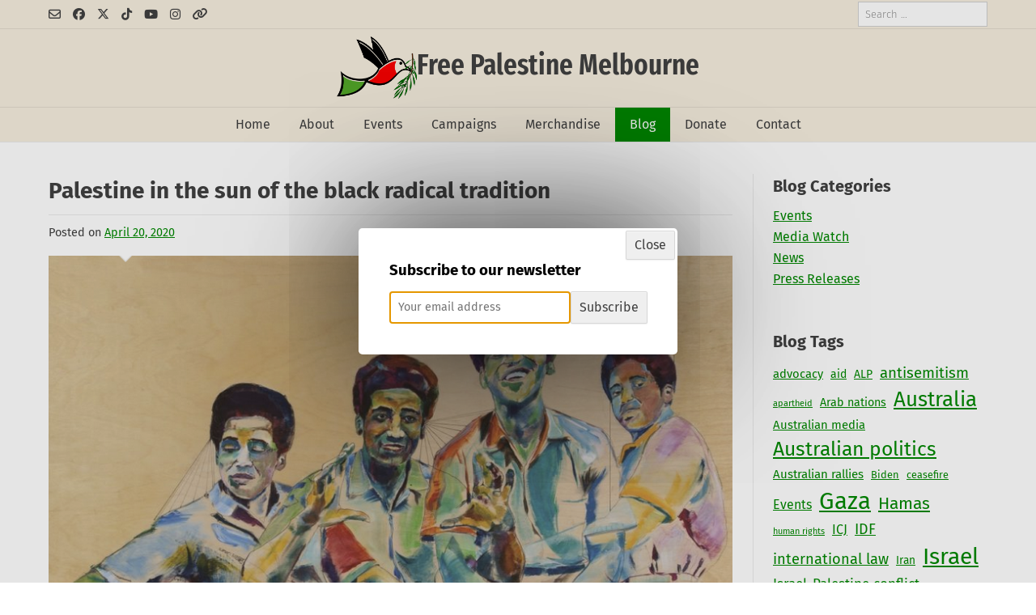

--- FILE ---
content_type: text/css
request_url: https://www.freepalestinevic.org/wp-content/cache/wpfc-minified/32piqfk2/4ljl7.css
body_size: 68300
content:
html {
line-height: 1.15; -webkit-text-size-adjust: 100%; }  body {
margin: 0;
}  hr {
box-sizing: content-box; height: 0; overflow: visible; } pre {
font-family: monospace, monospace; font-size: 1em; }  a {
background-color: transparent;
} abbr[title] {
border-bottom: none; text-decoration: underline; text-decoration: underline dotted; } b,
strong {
font-weight: bolder;
} code,
kbd,
samp {
font-family: monospace, monospace; font-size: 1em; } small {
font-size: 80%;
} sub,
sup {
font-size: 75%;
line-height: 0;
position: relative;
vertical-align: baseline;
}
sub {
bottom: -0.25em;
}
sup {
top: -0.5em;
}  img {
border-style: none;
}  button,
input,
optgroup,
select,
textarea {
font-family: inherit; font-size: 100%; line-height: 1.15; margin: 0; } button,
input { overflow: visible;
} button,
select { text-transform: none;
} button,
[type="button"],
[type="reset"],
[type="submit"] {
-webkit-appearance: button;
} button::-moz-focus-inner,
[type="button"]::-moz-focus-inner,
[type="reset"]::-moz-focus-inner,
[type="submit"]::-moz-focus-inner {
border-style: none;
padding: 0;
} button:-moz-focusring,
[type="button"]:-moz-focusring,
[type="reset"]:-moz-focusring,
[type="submit"]:-moz-focusring {
outline: 1px dotted ButtonText;
} fieldset {
padding: 0.35em 0.75em 0.625em;
} legend {
box-sizing: border-box; color: inherit; display: table; max-width: 100%; padding: 0; white-space: normal; } progress {
vertical-align: baseline;
} textarea {
overflow: auto;
} [type="checkbox"],
[type="radio"] {
box-sizing: border-box; padding: 0; } [type="number"]::-webkit-inner-spin-button,
[type="number"]::-webkit-outer-spin-button {
height: auto;
} [type="search"] {
-webkit-appearance: textfield; outline-offset: -2px; } [type="search"]::-webkit-search-decoration {
-webkit-appearance: none;
} ::-webkit-file-upload-button {
-webkit-appearance: button; font: inherit; }  details {
display: block;
} summary {
display: list-item;
}  template {
display: none;
} [hidden] {
display: none;
} body,
button,
input,
select,
optgroup,
textarea {
color: #404040;
font-family: sans-serif;
font-size: 16px;
line-height: 1.5;
}
h1,
h2,
h3,
h4,
h5,
h6 {
clear: both;
}
p {
margin: 0 0 25px;
}
dfn,
cite,
em,
i {
font-style: italic;
}
blockquote {
margin: 0 1.5em 1.5em;
padding-left: 15px;
border-left: 4px solid;
border-left-color: #4e87d8 !important;
}
blockquote cite {
color: #555;
font-size: 13px;
margin-top: 1em;
position: relative;
font-style: normal;
}
address {
margin: 0 0 1.5em;
}
pre {
background: #eee;
font-family: "Courier 10 Pitch", Courier, monospace;
font-size: 15px;
font-size: 0.9375rem;
line-height: 1.6;
margin-bottom: 1.6em;
max-width: 100%;
overflow: auto;
padding: 1.6em;
}
code,
kbd,
tt,
var {
font-family: Monaco, Consolas, "Andale Mono", "DejaVu Sans Mono", monospace;
font-size: 15px;
font-size: 0.9375rem;
}
abbr,
acronym {
border-bottom: 1px dotted #666;
cursor: help;
}
mark,
ins {
background: #fff9c0;
text-decoration: none;
}
big {
font-size: 125%;
} html {
box-sizing: border-box;
}
*,
*:before,
*:after { box-sizing: inherit;
}
body {
background: #fff; }
hr {
background-color: #ccc;
border: 0;
height: 1px;
margin-bottom: 1.5em;
}
ul,
ol {
margin: 0 0 1.5em 20px;
padding: 0 0 0 20px;
}
ul {
list-style: disc;
}
ol {
list-style: decimal;
}
li > ul,
li > ol {
margin-bottom: 5px;
margin-left: 20px;
padding-left: 5px;
}
dt {
font-weight: bold;
}
dd {
margin: 0 1.5em 1.5em;
}
img {
height: auto; max-width: 100%; }
figure {
margin: 1em 0; }
table {
margin: 0 0 1.5em;
width: 100%;
} .heading-prop-1 h1 {
font-size: 2em;
margin: 0 0 0.67em;
}
.heading-prop-1 h2 {
font-size: 1.5em;
}
.heading-prop-1 h3 {
font-size: 1.17em;
}
.heading-prop-1 h4 {
font-size: 1em;
}
.heading-prop-1 h5 {
font-size: 0.83em;
}
.heading-prop-1 h6 {
font-size: 0.67em;
}
.heading-prop-2 h1 {
font-size: 2.4em;
}
.heading-prop-2 h2 {
font-size: 2.1em;
}
.heading-prop-2 h3 {
font-size: 1.9em;
}
.heading-prop-2 h4 {
font-size: 1.4em;
}
.heading-prop-2 h5 {
font-size: 1.1em;
}
.heading-prop-2 h6 {
font-size: 0.9em;
}
.heading-prop-3 h1 {
font-size: 3em;
}
.heading-prop-3 h2 {
font-size: 2.7em;
}
.heading-prop-3 h3 {
font-size: 2.2em;
}
.heading-prop-3 h4 {
font-size: 1.8em;
}
.heading-prop-3 h5 {
font-size: 1.4em;
}
.heading-prop-3 h6 {
font-size: 1em;
}
.heading-prop-4 h1 {
font-size: 3.8em;
}
.heading-prop-4 h2 {
font-size: 3.3em;
}
.heading-prop-4 h3 {
font-size: 2.7em;
}
.heading-prop-4 h4 {
font-size: 2.1em;
}
.heading-prop-4 h5 {
font-size: 1.8em;
}
.heading-prop-4 h6 {
font-size: 1.4em;
}
h1,
h2,
h3 {
margin: 0 0 0.67em;
}
h4 {
margin: 0 0 0.87em;
}
h5,
h6 {
margin: 0 0 1.4em;
}
p.has-text-color a {
color: inherit;
} button,
input[type="button"],
input[type="reset"],
input[type="submit"] {
border: 1px solid rgba(0, 0, 0, 0.1);
border-radius: 2px;
box-shadow:
0 1px 0 rgba(255, 255, 255, 0.4) inset,
0 1px 2px rgba(0, 0, 0, 0.06);
margin: 0;
padding: 5px 10px;
}
button:hover,
input[type="button"]:hover,
input[type="reset"]:hover,
input[type="submit"]:hover {
border-color: #ccc #bbb #aaa;
}
button:active,
button:focus,
input[type="button"]:active,
input[type="button"]:focus,
input[type="reset"]:active,
input[type="reset"]:focus,
input[type="submit"]:active,
input[type="submit"]:focus {
border-color: #aaa #bbb #bbb;
}
input[type="text"],
input[type="email"],
input[type="url"],
input[type="password"],
input[type="search"],
input[type="number"],
input[type="tel"],
input[type="range"],
input[type="date"],
input[type="month"],
input[type="week"],
input[type="time"],
input[type="datetime"],
input[type="datetime-local"],
input[type="color"],
textarea {
border: 1px solid rgba(0, 0, 0, 0.25);
border-radius: 3px;
padding: 8px 10px 9px;
font-family: "Open Sans", sans-serif;
font-size: 0.9em;
}
input[type="text"]:focus,
input[type="email"]:focus,
input[type="url"]:focus,
input[type="password"]:focus,
input[type="search"]:focus,
input[type="number"]:focus,
input[type="tel"]:focus,
input[type="range"]:focus,
input[type="date"]:focus,
input[type="month"]:focus,
input[type="week"]:focus,
input[type="time"]:focus,
input[type="datetime"]:focus,
input[type="datetime-local"]:focus,
input[type="color"]:focus,
textarea:focus {
border: 1px solid rgba(0, 0, 0, 0.55);
}
select {
border: 1px solid rgba(0, 0, 0, 0.25);
border-radius: 3px;
padding: 8px 10px 9px;
font-family: "Open Sans", sans-serif;
font-size: 0.9em;
}
textarea {
width: 100%;
min-height: 150px;
}
#comments .comment-form input.submit {
display: inline-block;
vertical-align: middle;
background-color: rgba(0, 0, 0, 0.1);
border: 1px solid rgba(0, 0, 0, 0.1);
border-radius: 2px;
box-shadow:
0 1px 0 rgba(255, 255, 255, 0.4) inset,
0 1px 2px rgba(0, 0, 0, 0.06);
padding: 10px 25px 12px;
margin: 15px 0 0;
font-size: 0.9em;
font-weight: inherit;
color: inherit;
} a {
color: #7999c1;
text-decoration: none;
} a:hover,
a:focus,
a:active {
color: #4373b0;
}
a:focus {
outline: thin dotted;
}
a:hover,
a:active {
outline: 0;
} .main-navigation {
display: block;
}
.main-navigation ul { list-style: none;
margin: 0;
padding: 0;
}
.main-navigation ul ul {
box-shadow: 0 2px 4px rgba(0, 0, 0, 0.18);
float: left;
position: absolute;
top: 100%;
left: -999em;
z-index: 99;
}
.main-navigation ul ul ul {
left: -999em;
top: 0;
}
.main-navigation ul ul li:hover > ul,
.main-navigation ul ul li.focus > ul {
left: 100%;
}
.main-navigation ul ul a {
min-width: 200px;
white-space: nowrap;
text-align: left;
}
.main-navigation ul li:hover > ul,
.main-navigation ul li.focus > ul {
left: auto;
}
.main-navigation li {
float: left;
position: relative;
}
.main-navigation ul ul li {
width: 100%;
}
.main-navigation a {
display: block;
text-decoration: none;
padding: 12px 18px;
color: inherit;
}
.main-navigation.overlay-nav-block a {
padding: 12px 7px;
}
.main-navigation.overlay-nav-block ul ul a {
padding: 12px 18px;
}
.menu-dropdown-btn {
display: none;
}
.main-navigation.main-nav-full-width ul#overlay-main-menu,
.main-navigation.main-nav-full-width #overlay-main-menu > ul,
.main-navigation.main-nav-center {
display: flex;
}
.main-navigation.main-nav-center.main-nav-full-width {
display: block;
}
.main-navigation.main-nav-full-width ul#overlay-main-menu li,
.main-navigation.main-nav-full-width #overlay-main-menu > ul > li {
float: none;
flex-grow: 1;
text-align: center;
} .menu-toggle {
box-shadow: none;
font-size: 16px;
}
.menu-toggle,
.main-navigation.toggled ul,
.main-menu-close {
display: none;
}
.site-main .comment-navigation,
.site-main .posts-navigation,
.site-main .post-navigation {
margin: 0 0 1.5em;
overflow: hidden;
}
.comment-navigation .nav-previous,
.posts-navigation .nav-previous,
.post-navigation .nav-previous {
float: left;
width: 50%;
}
.comment-navigation .nav-next,
.posts-navigation .nav-next,
.post-navigation .nav-next {
float: right;
text-align: right;
width: 50%;
} .main-navigation .nav-switch ul {
left: auto;
right: -999em;
}
.main-navigation li.nav-switch:hover > ul,
.main-navigation li.nav-switch.focus > ul {
left: auto;
right: 0;
display: block;
}
.main-navigation li.nav-switch ul li:hover > ul,
.main-navigation li.nav-switch ul li.focus > ul {
left: auto;
right: 100%;
display: block;
}
.main-navigation li.nav-sub-switch:hover > ul,
.main-navigation li.nav-sub-switch.focus > ul {
left: auto;
right: 100%;
display: block;
}
.main-navigation li.nav-sub-switch-all:hover > ul,
.main-navigation li.nav-sub-switch-all.focus > ul,
.main-navigation li.nav-sub-switch-all ul li:hover > ul,
.main-navigation li.nav-sub-switch-all ul li.focus > ul {
left: auto;
right: 100%;
display: block;
}  .screen-reader-text {
border: 0;
clip: rect(1px, 1px, 1px, 1px);
clip-path: inset(50%);
height: 1px;
margin: -1px;
overflow: hidden;
padding: 0;
position: absolute !important;
width: 1px;
word-wrap: normal !important; }
.screen-reader-text:focus {
background-color: #f1f1f1;
border-radius: 3px;
box-shadow: 0 0 2px 2px rgba(0, 0, 0, 0.6);
clip: auto !important;
clip-path: none;
color: #21759b;
display: block;
font-size: 13px;
font-weight: bold;
height: auto;
left: 5px;
line-height: normal;
padding: 15px 23px 14px;
text-decoration: none;
top: 5px;
width: auto;
z-index: 100000; } #content[tabindex="-1"]:focus {
outline: 0;
} .alignleft {
display: inline;
float: left;
margin-right: 1.5em;
}
.alignright {
display: inline;
float: right;
margin-left: 1.5em;
}
.aligncenter {
clear: both;
display: block;
margin-left: auto;
margin-right: auto;
} .clear:before,
.clear:after,
.entry-content:before,
.entry-content:after,
.comment-content:before,
.comment-content:after,
.site-header:before,
.site-header:after,
.site-content:before,
.site-content:after,
.site-footer:before,
.site-footer:after {
content: "";
display: table;
table-layout: fixed;
}
.clear:after,
.entry-content:after,
.comment-content:after,
.site-bar:after,
.site-header:after,
.main-navigation ul:after,
.site-content:after,
.site-footer:after {
display: block;
content: "";
clear: both;
} .widget-area .widget-title {
font-size: 20px;
margin: 0 0 10px;
padding: 0;
color: #404040;
}
.widget-area .widget {
margin: 0 0 50px;
}
.widget-area .widget:last-child {
margin: 0;
}
.widget-area .widget ul {
margin: 0;
padding: 0;
}
.widget-area .widget ul li {
margin: 0 0 2px;
padding: 0;
list-style-type: none;
}
.widget-area .widget ul ul {
padding: 0 0 0 15px;
margin: 0 0 5px;
}
.widget select {
max-width: 100%;
} body.enable-sticky-widgets .widget-area.widget-area-sticky {
position: relative;
align-self: stretch;
}
body.enable-sticky-widgets .sticky-widget-area.stuck {
background-color: #fff;
position: fixed;
top: 20px;
z-index: 15;
}
body.enable-sticky-widgets.admin-bar .sticky-widget-area.stuck {
top: 52px;
}
body.enable-sticky-widgets .sticky-surpassed {
position: absolute !important;
bottom: 0 !important;
} .floating-sidebar-control {
display: none;
}
.floating-sidebar-control {
position: absolute;
top: 2px;
background-color: #ccc;
box-shadow: none;
color: #fff;
padding: 10px 12px;
outline: none;
cursor: pointer;
}
.floating-sidebar-control::before {
display: inline-block;
font-style: normal;
font-variant: normal;
text-rendering: auto;
-webkit-font-smoothing: antialiased;
font-family: "Font Awesome 5 Free";
font-weight: 900;
content: "\f067";
}
body.page-template-floating-right-sidebar .floating-sidebar-control,
body.page-template-floating-left-sidebar .floating-sidebar-control,
body.page-template-default.overlay-page-frs .floating-sidebar-control,
body.page-template-default.overlay-page-fls .floating-sidebar-control,
body.blog.overlay-blog-frs .floating-sidebar-control,
body.blog.overlay-blog-fls .floating-sidebar-control,
body.archive.overlay-blog-frs .floating-sidebar-control,
body.archive.overlay-blog-fls .floating-sidebar-control,
body.search-results.overlay-blog-search-frs .floating-sidebar-control,
body.search-results.overlay-blog-search-fls .floating-sidebar-control,
body.single-post.overlay-blog-post-frs .floating-sidebar-control,
body.single-post.overlay-blog-post-fls .floating-sidebar-control {
display: block;
}
body.page-template-floating-right-sidebar .floating-sidebar-control,
body.page-template-default.overlay-page-frs .floating-sidebar-control,
body.blog.overlay-blog-frs .floating-sidebar-control,
body.archive.overlay-blog-frs .floating-sidebar-control,
body.search-results.overlay-blog-search-frs .floating-sidebar-control,
body.single-post.overlay-blog-post-frs .floating-sidebar-control {
left: -38px;
border-radius: 3px 0 0 3px;
}
body.page-template-floating-left-sidebar .floating-sidebar-control,
body.page-template-default.overlay-page-fls .floating-sidebar-control,
body.blog.overlay-blog-fls .floating-sidebar-control,
body.archive.overlay-blog-fls .floating-sidebar-control,
body.search-results.overlay-blog-search-fls .floating-sidebar-control,
body.single-post.overlay-blog-post-fls .floating-sidebar-control {
right: -38px;
border-radius: 0 3px 3px 0;
}
body.show-floating-sidebar .floating-sidebar-control::before,
body.show-floating-sidebar .floating-sidebar-control::before {
content: "\f068";
}  .overlay-menu-rightside #page {
position: relative;
right: 0;
-webkit-transition: right 0.4s ease 0s;
-moz-transition: right 0.4s ease 0s;
-ms-transition: right 0.4s ease 0s;
-o-transition: right 0.4s ease 0s;
transition: right 0.4s ease 0s;
}
.overlay-menu-leftside #page {
position: relative;
left: 0;
-webkit-transition: left 0.4s ease 0s;
-moz-transition: left 0.4s ease 0s;
-ms-transition: left 0.4s ease 0s;
-o-transition: left 0.4s ease 0s;
transition: left 0.4s ease 0s;
}
.site-boxed {
box-shadow: 0 2px 4px rgba(0, 0, 0, 0.15);
max-width: 1200px;
margin: 0 auto;
}
.site-container {
max-width: 1200px;
margin: 0 auto;
padding: 0 20px;
} .site-header .site-bar {
font-size: 13px;
}
.site-bar .site-container {
position: relative;
}
.site-bar a {
color: inherit;
}
.site-bar-inner {
padding: 5px 0;
display: flex;
align-items: center;
position: relative;
z-index: 5;
}
.site-bar-left {
flex: 1.8;
display: flex;
align-items: center;
}
.site-bar-right {
justify-content: flex-end;
flex: 1;
display: flex;
align-items: center;
}
.site-bar-text i {
margin: 0 2px 0 0;
}
.site-topbar-switch .site-bar-left,
.site-bottombar-switch .site-bar-left {
order: 2;
justify-content: flex-end;
}
.site-topbar-switch .site-bar-right,
.site-bottombar-switch .site-bar-right {
order: 1;
justify-content: flex-start;
}
.site-bar .social-icon {
font-size: 20px;
padding: 2px;
display: inline-block;
vertical-align: middle;
} .menu-top-bar-menu-container {
display: inline-block;
}
#overlay-topbar-menu,
#overlay-bottombar-menu {
margin: 0;
padding: 0;
}
#overlay-topbar-menu li,
#overlay-bottombar-menu li {
display: inline-block;
margin: 0;
padding: 0;
list-style-type: none;
}
#overlay-topbar-menu li a,
#overlay-bottombar-menu li a {
display: block;
padding: 3px 4px;
}
.site-footer #overlay-topbar-menu li a,
.site-footer #overlay-bottombar-menu li a {
padding: 0 4px;
} .site-header-inner {
padding: 5px 0;
}
.site-title {
margin: 0;
padding: 0;
}
.site-description {
margin: 0;
padding: 0;
}
.site-logo-align {
display: inline-block;
}
.site-logo-align-inner {
display: flex;
align-items: center;
}
.align-items-top .site-logo-align-inner {
align-items: flex-start;
}
.align-items-middle .site-logo-align-inner {
align-items: center;
}
.align-items-bottom .site-logo-align-inner {
align-items: flex-end;
}
.site-branding .site-logo-align img {
display: block;
margin: 0 0 -6px;
} button.header-search {
background: none;
box-shadow: none;
border: 0;
margin: 0;
padding: 5px;
font-size: inherit;
cursor: pointer;
color: inherit;
}
.overlay-topbar-one button.header-search,
.overlay-topbar-two button.header-search {
font-size: 15px;
}
.overlay-search-slide .header-search-block {
border: 1px solid rgba(0, 0, 0, 0.12);
border-top: 0;
box-shadow: 0 2px 5px rgba(0, 0, 0, 0.1);
position: absolute;
bottom: 100px;
right: 25px;
padding: 12px;
z-index: 3;
width: 300px;
-webkit-transition: bottom 0.3s ease 0s;
-moz-transition: bottom 0.3s ease 0s;
-ms-transition: bottom 0.3s ease 0s;
-o-transition: bottom 0.3s ease 0s;
transition: bottom 0.3s ease 0s;
}
.overlay-search-fade .header-search-block {
border: 1px solid rgba(0, 0, 0, 0.12);
box-shadow: 0 2px 5px rgba(0, 0, 0, 0.1);
position: absolute;
top: -100px;
right: 25px;
width: 240px;
padding: 12px;
opacity: 0;
-webkit-transition: opacity 0.3s ease 0.2s;
-moz-transition: opacity 0.3s ease 0.2s;
-ms-transition: opacity 0.3s ease 0.2s;
-o-transition: opacity 0.3s ease 0.2s;
transition: opacity 0.3s ease 0.2s;
}
.overlay-search-always .header-search-block {
margin: 0 0 0 12px;
width: 160px;
}
.overlay-search-full .header-search-block,
.overlay-search-full-txt .header-search-block {
border-radius: 5px;
box-shadow: 0 0 8px rgba(0, 0, 0, 0.7);
position: fixed;
top: -400px;
left: 20%;
width: 60%;
padding: 25px;
opacity: 0;
z-index: 999;
-webkit-transition: opacity 0.3s ease 0.2s;
-moz-transition: opacity 0.3s ease 0.2s;
-ms-transition: opacity 0.3s ease 0.2s;
-o-transition: opacity 0.3s ease 0.2s;
transition: opacity 0.3s ease 0.2s;
}
.overlay-search-full-txt .header-search-block {
background: none !important;
box-shadow: none;
}
.header-search-overlay {
background-color: rgba(0, 0, 0, 0.6);
position: fixed;
width: 1px;
height: 1px;
top: 0;
right: 0;
z-index: 998;
opacity: 0;
-webkit-transition: opacity 0.3s ease 0.2s;
-moz-transition: opacity 0.3s ease 0.2s;
-ms-transition: opacity 0.3s ease 0.2s;
-o-transition: opacity 0.3s ease 0.2s;
transition: opacity 0.3s ease 0.2s;
}
.header-search-block .search-field {
font-size: 13px;
margin: 0;
padding: 5px 8px;
border: 1px solid rgba(0, 0, 0, 0.18);
border-radius: 0;
background-color: #fff;
width: 100%;
font-weight: 200;
outline: none;
color: inherit;
box-sizing: border-box;
}
.overlay-search-full .header-search-block .search-field {
border-radius: 4px;
font-size: 18px;
padding: 10px 15px;
}
.overlay-search-full-txt .header-search-block .search-field {
border: 0;
background: none;
color: #fff;
font-size: 5em;
}
.overlay-search-full-txt .header-search-block .search-field::placeholder {
color: rgba(255, 255, 255, 0.75);
}
.header-search-block .search-submit {
display: none;
}
.show-site-search .overlay-search-slide .header-search-block {
bottom: -57px;
}
.show-site-search .overlay-search-fade .header-search-block {
top: 80px;
opacity: 1;
}
.show-site-search .overlay-search-full .header-search-block {
top: 100px;
opacity: 1;
}
.show-site-search .overlay-search-full-txt .header-search-block {
top: 60px;
opacity: 1;
}
.show-site-search .header-search-overlay {
display: block;
width: 100%;
height: 100%;
opacity: 1;
}
.site-bar-inner.site-bottombar-centerall,
.site-bottombar-centerall .site-bar-left,
.site-bottombar-centerall .site-bar-right {
display: block;
}
.site-bottombar-centerall .site-bar-left > *,
.site-bottombar-centerall .site-bar-right > * {
display: inline-block;
margin: 0 6px;
}
.site-bar-center {
flex: 1;
}
.site-bar-center .social-icon {
margin: 0 6px;
}
.overlay-bottombar-one.site-bottombar-switch .site-bar-left {
order: 1;
justify-content: initial;
}
.overlay-bottombar-one.site-bottombar-switch .site-bar-center {
order: 2;
}
.overlay-bottombar-one.site-bottombar-switch .site-bar-right {
order: 3;
justify-content: flex-end;
} .site-bar-left > a,
.site-bar-left > ul,
.site-bar-left > span,
.site-bar-left > div,
.site-bar-left > button,
.site-topbar-switch .site-bar-right > a,
.site-topbar-switch .site-bar-right > ul,
.site-topbar-switch .site-bar-right > span,
.site-topbar-switch .site-bar-right > div,
.site-topbar-switch .site-bar-right > button,
.site-bottombar-switch .site-bar-right > a,
.site-bottombar-switch .site-bar-right > ul,
.site-bottombar-switch .site-bar-right > span,
.site-bottombar-switch .site-bar-right > div,
.site-bottombar-switch .site-bar-right > button {
margin: 0 12px 0 0;
}
.site-bar-right > a,
.site-bar-right > ul,
.site-bar-right > span,
.site-bar-right > div,
.site-bar-right > button,
.site-topbar-switch .site-bar-left > a,
.site-topbar-switch .site-bar-left > ul,
.site-topbar-switch .site-bar-left > span,
.site-topbar-switch .site-bar-left > div,
.site-topbar-switch .site-bar-left > button,
.site-bottombar-switch .site-bar-left > a,
.site-bottombar-switch .site-bar-left > ul,
.site-bottombar-switch .site-bar-left > span,
.site-bottombar-switch .site-bar-left > div,
.site-bottombar-switch .site-bar-left > button {
margin: 0 0 0 12px;
}
.site-bar-left .no-margin {
margin: 0;
} .site-container.site-content {
padding-top: 40px;
padding-bottom: 40px;
}
.site-container.site-content .site-content-inner {
display: flex;
width: 100%; }
.overlay-site-full-width-blocked.overlay-break-content
.site-container.site-content
.site-content-inner {
align-items: flex-start;
} .custom-header-wrap {
background-color: #f2f2f2;
}
.custom-header-wrap iframe,
.custom-header-wrap img,
.custom-header-wrap video {
display: block;
height: auto;
max-width: 100%;
width: 100%;
}  .content-area {
width: 75%;
}
.widget-area {
width: 25%;
}
body.page-template-right-sidebar.overlay-break-content .content-area,
body.page-template-default.overlay-site-full-width-blocked.overlay-break-content.overlay-page-rs
.content-area,
body.overlay-site-full-width-blocked.overlay-break-content.overlay-blog-rs
.content-area,
body.overlay-site-full-width-blocked.overlay-break-content.overlay-blog-post-rs
.content-area,
body.overlay-site-full-width-blocked.overlay-break-content.overlay-blog-search-rs
.content-area {
width: 72%;
margin: 0 3% 0 0;
}
body.page-template-left-sidebar.overlay-break-content .content-area,
body.page-template-default.overlay-site-full-width-blocked.overlay-break-content.overlay-page-ls
.content-area,
body.overlay-site-full-width-blocked.overlay-break-content.overlay-blog-ls
.content-area,
body.overlay-site-full-width-blocked.overlay-break-content.overlay-blog-post-ls
.content-area,
body.overlay-site-full-width-blocked.overlay-break-content.overlay-blog-search-ls
.content-area {
width: 72%;
margin: 0 0 0 3%;
} body.page-template-left-sidebar .content-area,
body.page-template-default.overlay-page-ls .content-area,
body.overlay-blog-ls .content-area,
body.overlay-blog-post-ls .content-area,
body.overlay-blog-search-ls .content-area {
order: 2;
}
body.page-template-left-sidebar .widget-area,
body.page-template-default.overlay-page-ls .widget-area,
body.overlay-blog-ls .widget-area,
body.overlay-blog-post-ls .widget-area,
body.overlay-blog-search-ls .widget-area {
order: 1;
} .content-area-full,
body.page-template-full-width .content-area,
body.page-template-floating-right-sidebar .content-area,
body.page-template-floating-left-sidebar .content-area {
width: 100% !important;
margin: 0;
} body.page-template-floating-right-sidebar .widget-area,
body.page-template-default.overlay-page-frs .widget-area,
body.blog.overlay-blog-frs .widget-area,
body.archive.overlay-blog-frs .widget-area,
body.search-results.overlay-blog-search-frs .widget-area,
body.single-post.overlay-blog-post-frs .widget-area {
position: fixed;
width: 320px;
top: 100px;
bottom: 100px;
right: -320px;
z-index: 9;
-webkit-transition: right 0.4s ease 0.14s;
-moz-transition: right 0.4s ease 0.14s;
-ms-transition: right 0.4s ease 0.14s;
-o-transition: right 0.4s ease 0.14s;
transition: right 0.4s ease 0.14s;
} body.page-template-floating-left-sidebar .widget-area,
body.page-template-default.overlay-page-fls .widget-area,
body.blog.overlay-blog-fls .widget-area,
body.archive.overlay-blog-fls .widget-area,
body.search-results.overlay-blog-search-fls .widget-area,
body.single-post.overlay-blog-post-fls .widget-area {
position: fixed;
width: 320px;
top: 100px;
bottom: 100px;
left: -320px;
z-index: 9;
-webkit-transition: left 0.4s ease 0.14s;
-moz-transition: left 0.4s ease 0.14s;
-ms-transition: left 0.4s ease 0.14s;
-o-transition: left 0.4s ease 0.14s;
transition: left 0.4s ease 0.14s;
}
body.page-template-floating-right-sidebar .widget-area .widget-area-inner,
body.page-template-default.overlay-page-frs .widget-area .widget-area-inner,
body.blog.overlay-blog-frs .widget-area .widget-area-inner,
body.archive.overlay-blog-frs .widget-area .widget-area-inner,
body.search-results.overlay-blog-search-frs .widget-area .widget-area-inner,
body.single-post.overlay-blog-post-frs .widget-area .widget-area-inner,
body.page-template-floating-left-sidebar .widget-area .widget-area-inner,
body.page-template-default.overlay-page-fls .widget-area .widget-area-inner,
body.blog.overlay-blog-fls .widget-area .widget-area-inner,
body.archive.overlay-blog-fls .widget-area .widget-area-inner,
body.search-results.overlay-blog-search-fls .widget-area .widget-area-inner,
body.single-post.overlay-blog-post-fls .widget-area .widget-area-inner {
height: 100%;
overflow-y: scroll;
}
body.page-template-floating-right-sidebar.show-floating-sidebar
.site-content-inner
.widget-area,
body.page-template-default.overlay-page-frs.show-floating-sidebar
.site-content-inner
.widget-area,
body.blog.overlay-blog-frs.show-floating-sidebar
.site-content-inner
.widget-area,
body.archive.overlay-blog-frs.show-floating-sidebar
.site-content-inner
.widget-area,
body.search-results.overlay-blog-search-frs.show-floating-sidebar
.site-content-inner
.widget-area,
body.single-post.overlay-blog-post-frs.show-floating-sidebar
.site-content-inner
.widget-area {
right: 0;
}
body.page-template-floating-left-sidebar.show-floating-sidebar
.site-content-inner
.widget-area,
body.page-template-default.overlay-page-fls.show-floating-sidebar
.site-content-inner
.widget-area,
body.blog.overlay-blog-fls.show-floating-sidebar
.site-content-inner
.widget-area,
body.archive.overlay-blog-fls.show-floating-sidebar
.site-content-inner
.widget-area,
body.search-results.overlay-blog-search-fls.show-floating-sidebar
.site-content-inner
.widget-area,
body.single-post.overlay-blog-post-fls.show-floating-sidebar
.site-content-inner
.widget-area {
left: 0;
}  body.page-template-default.overlay-page-rs .content-area,
body.blog.overlay-blog-rs .content-area,
body.single.overlay-blog-post-rs .content-area,
body.archive.overlay-blog-rs .content-area,
body.search-results.overlay-blog-search-rs .content-area,
body.overlay-site-boxed .content-area,
body.overlay-site-full-width .content-area,
body.page-template-right-sidebar.overlay-site-full-width-blocked.overlay-joined-content
.content-area {
padding-right: 25px;
}
body.page-template-default.overlay-page-rs .widget-area,
body.blog.overlay-blog-rs .widget-area,
body.single.overlay-blog-post-rs .widget-area,
body.archive.overlay-blog-rs .widget-area,
body.search-results.overlay-blog-search-rs .widget-area,
body.overlay-site-boxed .widget-area,
body.overlay-site-full-width .widget-area,
body.page-template-right-sidebar.overlay-site-full-width-blocked.overlay-joined-content
.widget-area {
padding-left: 25px;
} body.page-template-default.overlay-page-ls .content-area,
body.blog.overlay-blog-ls .content-area,
body.single.overlay-blog-post-ls .content-area,
body.archive.overlay-blog-ls .content-area,
body.search-results.overlay-blog-search-ls .content-area,
body.page-template-left-sidebar .content-area,
body.overlay-blog-ls .content-area,
body.search-results.overlay-blog-search-ls .content-area,
body.overlay-blog-post-ls .content-area,
body.overlay-site-full-width-blocked.overlay-joined-content.overlay-page-ls
.content-area {
padding-right: 0;
padding-left: 25px;
}
body.page-template-default.overlay-page-ls .widget-area,
body.blog.overlay-blog-ls .widget-area,
body.single.overlay-blog-post-ls .widget-area,
body.archive.overlay-blog-ls .widget-area,
body.search-results.overlay-blog-search-ls .widget-area,
body.page-template-left-sidebar .widget-area,
body.overlay-blog-ls .widget-area,
body.search-results.overlay-blog-search-ls .widget-area,
body.overlay-blog-post-ls .widget-area,
body.overlay-site-full-width-blocked.overlay-joined-content.overlay-page-ls
.widget-area {
padding-left: 0;
padding-right: 25px;
} body.page-template-floating-left-sidebar .widget-area,
body.page-template-floating-right-sidebar .widget-area,
body.page-template-default.overlay-page-frs .widget-area,
body.page-template-default.overlay-page-fls .widget-area,
body.blog.overlay-blog-frs .widget-area,
body.blog.overlay-blog-fls .widget-area,
body.single-post.overlay-blog-post-frs .widget-area,
body.single-post.overlay-blog-post-fls .widget-area,
body.archive.overlay-blog-frs .widget-area,
body.archive.overlay-blog-fls .widget-area,
body.search-results.overlay-blog-search-frs .widget-area,
body.search-results.overlay-blog-search-fls .widget-area,
body.overlay-site-full-width-blocked.overlay-joined-content .site-content-inner,
body.overlay-site-full-width-blocked.overlay-break-content .content-area,
body.overlay-site-full-width-blocked.overlay-break-content .widget-area,
body.overlay-site-full-width-blocked.overlay-break-content
.widget-area.widgets-apart
.widget,
body.overlay-site-full-width-blocked.overlay-joined-content.break-blog-blocks
.site-content-inner
.overlay-blog-left
.post-inner
.post-content,
body.overlay-site-full-width-blocked.overlay-joined-content.break-blog-blocks
.site-content-inner
.overlay-blog-right
.post-inner
.post-content,
body.overlay-site-full-width-blocked.overlay-joined-content.break-blog-blocks
.site-content-inner
.overlay-blog-alt
.post-inner
.post-content,
body.overlay-site-full-width-blocked.overlay-joined-content.break-blog-blocks
.site-content-inner
.overlay-blog-top
.post-inner
.post-content {
padding: 25px;
} .site-content-inner .content-area.content-area-full,
body.page-template-full-width .content-area,
body.overlay-blog-fw .content-area,
body.overlay-blog-post-fw .content-area,
body.page-template-floating-right-sidebar .content-area,
body.page-template-floating-left-sidebar .content-area,
body.overlay-site-full-width-blocked.overlay-joined-content
.content-area.content-area-full,
body.overlay-site-full-width-blocked.overlay-break-content
.widget-area.widgets-apart,
body.overlay-site-full-width-blocked.overlay-joined-content.break-blog-blocks
.site-content-inner,
body.overlay-site-full-width-blocked.overlay-joined-content.break-blog-blocks
.site-content-inner
article {
padding: 0;
} .custom-header-wrap .site-container,
.custom-header-wrap .site-container-full {
position: relative;
}
.overlay-banner-img {
position: relative;
background-repeat: no-repeat;
background-position: center center;
background-size: cover;
}
.overlay-banner-img img {
display: block;
width: 100%;
height: auto;
} .overlay-pagetitle-default {
box-shadow: 0 1px rgba(0, 0, 0, 0.08);
display: flex;
align-items: baseline;
margin: 0 0 24px;
padding: 0 0 20px;
}
.overlay-pagetitle-other {
box-shadow: 0 1px rgba(0, 0, 0, 0.08);
display: flex;
flex-direction: column-reverse;
margin: 0 0 24px;
padding: 0 0 20px;
}
.overlay-pagetitle-banner {
background-color: rgba(0, 0, 0, 0.04);
box-shadow:
0 1px rgba(0, 0, 0, 0.1),
0 -1px 0 rgba(255, 255, 255, 1) inset;
}
.overlay-pagetitle-banner .site-container {
display: flex;
align-items: baseline;
padding: 15px 20px 15px;
}
.custom-header-pagetitle {
background-color: rgba(0, 0, 0, 0.3);
position: absolute;
display: flex;
align-items: center;
top: 0;
bottom: 0;
left: 20px;
right: 20px;
}
.custom-header-wrap .site-container-full .custom-header-pagetitle,
.overlay-banner-wrap .custom-header-pagetitle {
left: 0;
right: 0;
}
.overlay-pagetitle-cheader {
width: 100%;
text-align: center;
color: #fff;
}
.overlay-page-title .overlay-h-title {
flex: 1;
margin: 0;
padding: 0;
font-size: 34px;
}
.overlay-breadcrumbs {
flex: 1;
text-align: right;
font-size: 0.8em;
margin: 0 2px 0 0;
}
.overlay-pagetitle-other .overlay-breadcrumbs {
margin: 0 0 10px;
text-align: inherit;
}
.overlay-pagetitle-cheader .overlay-breadcrumbs {
text-align: inherit;
margin: 5px 0 0;
}
.overlay-pagetitle-cheader .overlay-breadcrumbs a {
color: inherit;
opacity: 0.8;
}
.overlay-pagetitle-default .overlay-breadcrumbs > span:last-child,
.overlay-pagetitle-banner .overlay-breadcrumbs > span:last-child {
margin-right: 0 !important;
}
.overlay-pagetitle-other .overlay-breadcrumbs > span:first-child {
margin-left: 0 !important;
}
body.overlay-noedit .edit-link {
display: none !important;
} .site-footer .site-bar {
font-size: 13px;
}
.site-bar .social-icon {
font-size: 15px;
}
.site-footer-inner {
padding: 45px 0;
}
.site-footer .widget-title {
font-size: 20px;
margin: 0 0 10px;
padding: 0;
}
.site-footer-inner .widget ul {
margin: 0;
padding: 0;
}
.site-footer-inner .widget ul li {
margin: 0 0 4px;
padding: 0;
display: block;
float: none;
}
.overlay-bottombar-fullcart .site-header-cart .widget_shopping_cart {
display: block;
}
.overlay-bottombar-nofullcart .site-header-cart .widget_shopping_cart {
display: none !important;
} .overlay-side-social {
position: fixed;
top: 233px;
right: 0;
z-index: 996;
}
.overlay-side-social.overlay-icons-sideleft {
right: auto;
left: 0;
}
.overlay-side-social .social-icon {
position: relative;
background-color: #d4d4d4;
display: block;
margin: 0 0 2px;
color: #fff;
-webkit-transition: all 0.3s ease 0s;
-moz-transition: all 0.3s ease 0s;
-ms-transition: all 0.3s ease 0s;
-o-transition: all 0.3s ease 0s;
transition: all 0.3s ease 0s;
}
.overlay-side-social.overlay-icons-sideright .social-icon {
padding: 10px 19px 10px 15px;
right: -4px;
}
.overlay-side-social.overlay-icons-sideleft .social-icon {
padding: 10px 15px 10px 19px;
left: -4px;
}
.overlay-side-social.overlay-icons-sideright .social-icon:hover {
right: 0;
}
.overlay-side-social.overlay-icons-sideleft .social-icon:hover {
left: 0;
}
.overlay-side-social.overlay-sideicons-scroll {
position: absolute;
}
.overlay-side-social.overlay-icons-sideright.overlay-side-social-rounded
.social-icon {
border-radius: 8px 0 0 8px;
}
.overlay-side-social.overlay-icons-sideleft.overlay-side-social-rounded
.social-icon {
border-radius: 0 8px 8px 0;
}
.overlay-side-social.overlay-side-social-round .social-icon {
border-radius: 50%;
padding: 10px 15px;
right: 2px;
}
.overlay-side-social.overlay-icons-sideleft.overlay-side-social-round
.social-icon {
left: 2px;
}
.overlay-side-social.overlay-icons-sideright.overlay-side-social-round
.social-icon:hover {
right: 6px;
}
.overlay-side-social.overlay-icons-sideleft.overlay-side-social-round
.social-icon:hover {
left: 6px;
} .overlay-list article.post,
.overlay-list article.page {
margin: 0 0 25px;
padding: 0 0 25px;
}
.post-no-img {
display: none;
}
.post-img a,
.post-img a img {
display: block;
}
.post-content .entry-meta,
.post-content .entry-footer {
font-size: 0.85em;
}
.post-content .entry-footer span {
margin: 0 10px 0 0;
}
.post-content .entry-content {
margin: 15px 0 0;
}
body.page .entry-content,
body.single-post .entry-content {
margin: 0;
}
.overlay-list article .entry-title {
font-size: 28px;
margin: 0 0 22px;
font-weight: 500;
}
.overlay-list.overlay-blog-left article.post .post-inner,
.overlay-list.overlay-blog-left article.page .post-inner,
.overlay-list.overlay-blog-right article.post .post-inner,
.overlay-list.overlay-blog-right article.page .post-inner,
.overlay-list.overlay-blog-alt article.post .post-inner,
.overlay-list.overlay-blog-alt article.page .post-inner {
display: flex;
align-items: flex-start;
}
.overlay-list.overlay-blog-left.overlay-blog-vcenter article.post .post-inner,
.overlay-list.overlay-blog-left.overlay-blog-vcenter article.page .post-inner,
.overlay-list.overlay-blog-right.overlay-blog-vcenter article.post .post-inner,
.overlay-list.overlay-blog-right.overlay-blog-vcenter article.page .post-inner,
.overlay-list.overlay-blog-alt.overlay-blog-vcenter article.post .post-inner,
.overlay-list.overlay-blog-alt.overlay-blog-vcenter article.page .post-inner {
align-items: center;
}
.overlay-list.overlay-blog-left .post-img,
.overlay-list.overlay-blog-right .post-img,
.overlay-list.overlay-blog-alt .post-img {
width: 30%;
}
.overlay-list.overlay-blog-left .post-content,
.overlay-list.overlay-blog-right .post-content,
.overlay-list.overlay-blog-alt .post-content {
width: 70%;
}
.overlay-list .post-content.no-thumbnail {
width: 100%;
}
.post-img.prop-img {
background-repeat: no-repeat;
background-position: center center;
background-size: cover;
}
.post-img.prop-img img,
.post-no-img img {
display: block;
width: 100%;
height: auto;
margin: 0;
}
.post-inner.prop-img-round .post-img {
border-radius: 50%;
} .overlay-list.overlay-blog-left .post-content {
padding: 0 0 0 25px;
} .overlay-list.overlay-blog-right .post-img {
order: 2;
}
.overlay-list.overlay-blog-right .post-content {
order: 1;
padding: 0 25px 0 0;
} .blog-alt-even .post-img {
order: 2;
}
.blog-alt-even .post-content {
order: 1;
padding: 0 25px 0 0;
}
.overlay-blog-left .blog-alt-even .post-img {
order: 1;
}
.blog-alt-odd .post-content {
padding: 0 0 0 25px;
} .overlay-list.overlay-blog-left .post-content.no-thumbnail,
.overlay-list.overlay-blog-right .post-content.no-thumbnail,
.overlay-list.overlay-blog-alt .post-content.no-thumbnail {
padding: 0;
} .overlay-list.overlay-blog-top .post-img {
margin: 0 0 20px;
}
.overlay-list.overlay-blog-top.overlay-blog-top-center article,
.overlay-list.overlay-blog-grid.overlay-blog-top-center article,
.overlay-list.overlay-blog-tile.overlay-blog-top-center article {
text-align: center;
} .overlay-list.overlay-blog-grid.loading-blocks {
background-image: url(//www.freepalestinevic.org/wp-content/themes/overlay/images/loader.gif);
background-repeat: no-repeat;
background-position: center center;
}
.overlay-list.overlay-blog-grid.loading-blocks .overlay-list-inner {
height: 400px !important;
visibility: hidden;
}
.overlay-list.overlay-blog-grid .overlay-list-inner {
display: flex;
flex-wrap: wrap;
margin: 0 -8px;
}
.overlay-blog-grid article.blog-grid-block {
box-shadow: none !important;
padding: 0 8px !important;
margin: 0 0 16px;
}
.overlay-blog-grid article.blog-grid-block .post-content {
padding: 15px;
} .overlay-blog-tile article.blog-grid-block {
box-shadow: 0 0 0 1px rgba(0, 0, 0, 0.08) !important;
margin: 0;
padding: 0;
float: left;
}
.overlay-blog-tile article.blog-grid-block .post-inner {
position: relative;
overflow: hidden;
}
.overlay-blog-tile article.blog-grid-block .post-content {
background-color: #fff;
position: absolute;
display: flex;
align-items: center;
height: 100%;
width: 100%;
overflow-y: scroll; -webkit-transition: all 0.6s ease 0s;
-moz-transition: all 0.6s ease 0s;
-ms-transition: all 0.6s ease 0s;
-o-transition: all 0.6s ease 0s;
transition: all 0.6s ease 0s;
}
.overlay-blog-tile article.blog-grid-block .post-content-inner {
width: 100%;
max-height: 100%;
padding: 20px 40px;
}
.overlay-blog-tile article.blog-grid-block .post-content .entry-footer {
margin-bottom: 25px;
}
.overlay-blog-tile .post-no-img {
display: block;
} .overlay-blog-tile
article.blog-grid-block
.post-content.overlay-tile-slide-bottom {
left: 0;
bottom: -110%;
}
.overlay-blog-tile
article.blog-grid-block:hover
.post-content.overlay-tile-slide-bottom {
bottom: 0;
}
.overlay-blog-tile
article.blog-grid-block
.post-content.overlay-tile-slide-left {
right: 100%;
top: 0;
}
.overlay-blog-tile
article.blog-grid-block:hover
.post-content.overlay-tile-slide-left {
right: 0;
}
.overlay-blog-tile
article.blog-grid-block
.post-content.overlay-tile-slide-right {
left: 100%;
top: 0;
}
.overlay-blog-tile
article.blog-grid-block:hover
.post-content.overlay-tile-slide-right {
left: 0;
}
.overlay-blog-tile article.blog-grid-block .post-content.overlay-tile-fade {
top: 0;
left: 0;
opacity: 0;
}
.overlay-blog-tile
article.blog-grid-block:hover
.post-content.overlay-tile-fade {
opacity: 1;
}
.overlay-blog-tile article.blog-grid-block .post-content.overlay-tile-grow {
top: 0;
left: 0;
opacity: 0;
transform: scale(0.6);
}
.overlay-blog-tile
article.blog-grid-block:hover
.post-content.overlay-tile-grow {
opacity: 1;
transform: scale(1);
}
.overlay-blog-tile article.blog-grid-block .post-content.overlay-tile-grow-out {
top: 0;
left: 0;
opacity: 0;
transform: scale(1.4);
}
.overlay-blog-tile
article.blog-grid-block:hover
.post-content.overlay-tile-grow-out {
opacity: 1;
transform: scale(1);
} .overlay-list.overlay-blog-tile.overlay-blog-top-center .entry-footer span {
margin: 0 5px;
}
.overlay-list.overlay-blog-tile.overlay-blog-top-center
.entry-footer
span.comments-link {
display: block;
} .overlay-list.overlay-grid-2 .overlay-list-inner > article.post,
.overlay-list.overlay-grid-2 .overlay-list-inner > article.page {
width: 50%;
}
.overlay-list.overlay-grid-3 .overlay-list-inner > article.post,
.overlay-list.overlay-grid-3 .overlay-list-inner > article.page {
width: 33.3333%;
}
.overlay-list.overlay-grid-4 .overlay-list-inner > article.post,
.overlay-list.overlay-grid-4 .overlay-list-inner > article.page {
width: 25%;
}
.overlay-list.overlay-grid-5 .overlay-list-inner > article.post,
.overlay-list.overlay-grid-5 .overlay-list-inner > article.page {
width: 20%;
} .overlay-blog-grid.posts-round .has-post-thumbnail .post-inner,
.overlay-blog-top.posts-round .has-post-thumbnail .post-inner {
padding-top: 20px;
}
.overlay-blog-grid.posts-round .post-img,
.overlay-blog-top.posts-round .post-img {
margin: 0 20px;
}
.overlay-blog-tile.posts-round .post-inner,
.overlay-blog-tile.posts-round .post-inner .post-content,
.overlay-blog-left.posts-round .post-img,
.overlay-blog-right.posts-round .post-img,
.overlay-blog-alt.posts-round .post-img,
.overlay-blog-top.posts-round .post-img,
.overlay-blog-grid.posts-round .post-img {
border-radius: 50%;
}
.overlay-blog-tile.posts-round .post-inner {
margin: 0 10px 20px;
}
.overlay-blog-tile.posts-round .post-inner .post-content {
text-align: center;
}
.overlay-blog-tile.posts-round .blog-grid-block {
box-shadow: none !important;
}
.overlay-blog-tile.posts-round article.blog-grid-block .post-content-inner {
padding: 40px;
}
.overlay-blog-tile.posts-round
article.blog-grid-block
.post-content
.entry-footer {
margin-bottom: 40px;
}
.overlay-site-full-width-blocked.break-blog-blocks
.overlay-blog-left.posts-round
.has-post-thumbnail
.post-inner,
.overlay-site-full-width-blocked.break-blog-blocks
.overlay-blog-right.posts-round
.has-post-thumbnail
.post-inner,
.overlay-site-full-width-blocked.break-blog-blocks
.overlay-blog-alt.posts-round
.has-post-thumbnail
.post-inner {
padding: 20px;
}
.overlay-blog-alt.posts-round
article.blog-alt-odd.has-post-thumbnail
.post-content,
.overlay-blog-right.posts-round .has-post-thumbnail .post-content {
padding: 0 0 0 20px !important;
}
.overlay-blog-alt.posts-round
article.blog-alt-even.has-post-thumbnail
.post-content,
.overlay-blog-right.posts-round .has-post-thumbnail .post-content {
padding: 0 20px 0 0 !important;
}  .overlay-list article .post-img.overlay-imgstyle-bw img,
.overlay-list article .post-img.overlay-imgstyle-bw {
filter: url("data:image/svg+xml;utf8,<svg xmlns='http://www.w3.org/2000/svg'><filter id='grayscale'><feColorMatrix type='matrix' values='0.3333 0.3333 0.3333 0 0 0.3333 0.3333 0.3333 0 0 0.3333 0.3333 0.3333 0 0 0 0 0 1 0'/></filter></svg>#grayscale"); filter: gray; -webkit-filter: grayscale(100%); -webkit-transition: all 0.4s ease 0s;
-moz-transition: all 0.4s ease 0s;
-ms-transition: all 0.4s ease 0s;
-o-transition: all 0.4s ease 0s;
transition: all 0.4s ease 0s;
}
.overlay-list article:hover .post-img.overlay-imgstyle-bw img,
.overlay-list article:hover .post-img.overlay-imgstyle-bw {
filter: none;
-webkit-filter: grayscale(0%);
} .overlay-list article .post-img.overlay-imgstyle-bg img,
.overlay-list article .post-img.overlay-imgstyle-bg {
-webkit-filter: grayscale(0) blur(0);
filter: grayscale(0) blur(0);
-webkit-transition: all 0.4s ease-in-out 0s;
-moz-transition: all 0.4s ease-in-out 0s;
-ms-transition: all 0.4s ease-in-out 0s;
-o-transition: all 0.4s ease-in-out 0s;
transition: all 0.4s ease-in-out 0s;
}
.overlay-list article:hover .post-img.overlay-imgstyle-bg img,
.overlay-list article:hover .post-img.overlay-imgstyle-bg {
-webkit-filter: grayscale(100%) blur(1px);
filter: grayscale(100%) blur(1px);
} .overlay-list article:hover .post-img.overlay-imgstyle-flash img,
.overlay-list article:hover .post-img.overlay-imgstyle-flash {
opacity: 1;
-webkit-animation: flash 1.5s;
animation: flash 1.5s;
}
@-webkit-keyframes flash {
0% {
opacity: 0.4;
}
100% {
opacity: 1;
}
}
@keyframes flash {
0% {
opacity: 0.4;
}
100% {
opacity: 1;
}
} .overlay-list article .post-img.overlay-imgstyle-shine {
position: relative;
overflow: hidden;
}
.overlay-list article .post-img.overlay-imgstyle-shine::before {
position: absolute;
top: 0;
left: -75%;
z-index: 2;
display: block;
content: "";
width: 50%;
height: 100%;
background: -webkit-linear-gradient(
left,
rgba(255, 255, 255, 0) 0%,
rgba(255, 255, 255, 0.3) 100%
);
background: linear-gradient(
to right,
rgba(255, 255, 255, 0) 0%,
rgba(255, 255, 255, 0.3) 100%
);
-webkit-transform: skewX(-25deg);
transform: skewX(-25deg);
}
.overlay-list article:hover .post-img.overlay-imgstyle-shine::before {
-webkit-animation: shine 0.75s;
animation: shine 0.75s;
}
@-webkit-keyframes shine {
100% {
left: 125%;
}
}
@keyframes shine {
100% {
left: 125%;
}
} .overlay-list article .post-img.overlay-imgstyle-circle {
position: relative;
overflow: hidden;
}
.overlay-list article .post-img.overlay-imgstyle-circle::before {
position: absolute;
top: 50%;
left: 50%;
z-index: 2;
display: block;
content: "";
width: 0;
height: 0;
background: rgba(255, 255, 255, 0.2);
border-radius: 100%;
-webkit-transform: translate(-50%, -50%);
transform: translate(-50%, -50%);
opacity: 0;
}
.overlay-list article:hover .post-img.overlay-imgstyle-circle::before {
-webkit-animation: circle 0.75s;
animation: circle 0.75s;
}
@-webkit-keyframes circle {
0% {
opacity: 1;
}
40% {
opacity: 1;
}
100% {
width: 200%;
height: 200%;
opacity: 0;
}
}
@keyframes circle {
0% {
opacity: 1;
}
40% {
opacity: 1;
}
100% {
width: 200%;
height: 200%;
opacity: 0;
}
} body.blog .entry-meta.overlay-blog-list-remdate .posted-on,
body.archive .entry-meta.overlay-blog-list-remdate .posted-on,
body.search .entry-meta.overlay-blog-list-remdate .posted-on,
body.blog .entry-meta.overlay-blog-list-remauth .byline,
body.archive .entry-meta.overlay-blog-list-remauth .byline,
body.search .entry-meta.overlay-blog-list-remauth .byline,
body.blog .entry-footer.overlay-blog-list-remcats .cat-links,
body.archive .entry-footer.overlay-blog-list-remcats .cat-links,
body.search .entry-footer.overlay-blog-list-remcats .cat-links,
body.blog .entry-footer.overlay-blog-list-remtags .tags-links,
body.archive .entry-footer.overlay-blog-list-remtags .tags-links,
body.search .entry-footer.overlay-blog-list-remtags .tags-links,
body.blog .entry-footer.overlay-blog-list-remcoms .comments-link,
body.archive .entry-footer.overlay-blog-list-remcoms .comments-link,
body.search .entry-footer.overlay-blog-list-remcoms .comments-link,
body.single-post .entry-meta.overlay-blog-post-remdate .posted-on,
body.single-post .entry-meta.overlay-blog-post-remauth .byline,
body.single-post .entry-footer.overlay-blog-post-remcats .cat-links,
body.single-post .entry-footer.overlay-blog-post-remtags .tags-links {
display: none !important;
} .single-post .entry-meta {
font-size: 0.85em;
margin: 0 0 18px;
}
.single-post .entry-footer > span {
margin: 0 12px 0 0;
font-size: 0.85em;
}
.single-post .post-thumbnail {
margin: 0 0 15px;
}
.navigation.post-navigation {
margin-top: 40px;
padding: 20px 0 0;
}
.overlay-postnav-barrows .navigation.post-navigation {
box-shadow: none !important;
margin: 0;
padding: 0;
}
.overlay-postnav-barrows .post-navigation .nav-previous {
position: fixed;
display: flex;
top: 50%;
left: -210px;
background-color: rgba(0, 0, 0, 0.3);
width: 250px;
height: 80px;
padding: 16px 10px;
border-radius: 0 50px 50px 0;
font-size: 28px;
text-align: right;
color: #fff;
-webkit-transition: all 0.4s ease 0s;
-moz-transition: all 0.4s ease 0s;
-ms-transition: all 0.4s ease 0s;
-o-transition: all 0.4s ease 0s;
transition: all 0.4s ease 0s;
}
.overlay-postnav-barrows .post-navigation .nav-next {
position: fixed;
display: flex;
top: 50%;
right: -210px;
background-color: rgba(0, 0, 0, 0.3);
width: 250px;
height: 80px;
padding: 16px 10px;
border-radius: 50px 0 0 50px;
font-size: 28px;
text-align: left;
color: #fff;
-webkit-transition: all 0.4s ease 0s;
-moz-transition: all 0.4s ease 0s;
-ms-transition: all 0.4s ease 0s;
-o-transition: all 0.4s ease 0s;
transition: all 0.4s ease 0s;
}
.overlay-postnav-barrows .post-navigation .nav-previous:hover {
left: 0;
}
.overlay-postnav-barrows .post-navigation .nav-next:hover {
right: 0;
}
.overlay-postnav-barrows .post-navigation .nav-previous a,
.overlay-postnav-barrows .post-navigation .nav-next a {
display: flex;
font-size: 15px;
align-self: center;
width: 100%;
padding: 0 35px 3px 0;
color: #fff;
}
.overlay-postnav-barrows .post-navigation .nav-next a {
padding: 0 0 3px 35px;
}
.overlay-postnav-barrows .post-navigation .nav-previous a::before,
.overlay-postnav-barrows .post-navigation .nav-next a::before {
display: inline-block;
font-style: normal;
font-variant: normal;
text-rendering: auto;
-webkit-font-smoothing: antialiased;
font-family: "Font Awesome 5 Free";
font-weight: 900;
position: absolute;
top: 18px;
color: #fff;
}
.overlay-postnav-barrows .post-navigation .nav-previous a::before {
content: "\f060";
right: 6px;
top: 23px;
font-size: 22px;
align-self: center;
}
.overlay-postnav-barrows .post-navigation .nav-next a::before {
content: "\f061";
left: 6px;
top: 23px;
font-size: 22px;
align-self: center;
} #jp-relatedposts h3.jp-relatedposts-headline {
display: block;
font-size: 25px;
width: 100%;
text-align: center;
}
#jp-relatedposts h3.jp-relatedposts-headline em {
font-weight: 400;
}
#jp-relatedposts .jp-relatedposts-items-visual h4.jp-relatedposts-post-title {
font-size: 16px;
line-height: 1.4;
text-align: center;
} body.infinite-scroll .overlay-list-inner {
padding-bottom: 60px;
}
body.infinite-scroll .overlay-list-inner #infinite-handle,
body.infinite-scroll .overlay-list-inner .infinite-loader {
position: absolute;
bottom: 0;
left: 50%;
margin: 0 0 0 -50px;
}
body.infinite-scroll .overlay-list-inner #infinite-handle button {
box-shadow: none;
}
body.infinite-scroll .overlay-list-inner .infinite-loader {
margin: 0 0 0 -20px;
} .sticky {
display: block;
}
article:last-child {
box-shadow: none !important;
margin: 0;
}
.updated:not(.published) {
display: none;
}
.page-content,
.entry-content,
.entry-summary {
margin: 1.5em 0 0;
}
.page-links {
clear: both;
margin: 0 0 1.5em;
} .comments-area {
margin: 20px 0 0;
padding: 20px 0 0;
}
#comments .comments-title {
font-size: 1.4em;
}
.comment-content a {
word-wrap: break-word;
}
.bypostauthor {
display: block;
}
article time.updated {
display: none;
}
article time.entry-date.published {
display: inline;
}
.author_bio_section {
background: none repeat scroll 0 0 rgba(0, 0, 0, 0.04);
padding: 15px 20px;
border: 1px solid rgba(0, 0, 0, 0.18);
margin: 40px 0 15px;
}
.author_name {
font-size: 16px;
font-weight: bold;
text-transform: capitalize;
}
.author_details img {
border: 1px solid rgba(0, 0, 0, 0.18);
border-radius: 50%;
float: left;
margin: 0 15px 15px 0;
}
footer.comment-meta {
position: relative;
}
.comment-list {
margin: 0;
padding: 0;
list-style-type: none;
clear: both;
}
.comment-list li {
margin: 0;
padding: 0 0 10px;
}
.comment-list > li,
.comment-list .children > li {
box-shadow: 0 1px 0 rgba(0, 0, 0, 0.08);
padding: 20px 0;
}
.comment-list li:last-child {
box-shadow: none;
padding-bottom: 0;
}
.comment-author {
float: none;
width: auto;
margin-left: 55px;
}
.comment-author b.fn {
display: block;
}
.comment-container {
margin-left: 65px;
}
.comment-author .avatar {
border: 2px solid #dcdcdc;
position: absolute;
left: 0;
}
.comment-meta cite {
display: block;
font-weight: 600;
}
.comment-content {
margin: 0 0 0 55px;
}
.comment-metadata {
font-style: italic;
font-size: 0.75em;
margin-left: 55px;
padding: 0 0 4px;
}
.comment .reply {
text-align: right;
font-size: 0.8rem;
}
.comments-area label {
float: left;
min-width: 10.5%;
padding: 6px 0 0;
}
.comments-area input[type="text"],
.comments-area input[type="email"],
.comments-area input[type="url"],
.comments-area input[type="password"],
.comments-area input[type="search"] {
padding: 1%;
width: 85%;
}
#comments ul {
margin-left: 2em;
}
#comments li {
list-style-type: none;
}
.post-password-required input {
max-width: 280px;
margin: 0 5px;
}
span.says {
display: none;
}
.comment-form-cookies-consent input {
display: inline-block;
position: relative;
top: -1px;
}
.comment-form-cookies-consent label {
display: inline-block;
float: none;
margin: 0 0 0 10px;
}
.comment-awaiting-moderation {
display: block;
border-radius: 3px;
font-size: 0.85em;
margin: 4px 0 12px 55px;
background-color: rgba(0, 0, 0, 0.06);
padding: 10px;
text-align: center;
}
.comment-respond {
margin: 40px 0 0;
padding: 20px 0 0;
}
.comment-respond .comment-reply-title {
margin: 0;
padding: 0 0 15px;
font-size: 1.4em;
}
.overlay-comments-bubble #comments li {
box-shadow: none;
padding: 18px 0 0;
}
.overlay-comments-bubble #comments li .children {
margin-bottom: 25px;
}
.overlay-comments-bubble #comments li article.comment-body {
box-shadow:
0 0 0 1px rgba(0, 0, 0, 0.12),
0 0 4px rgba(0, 0, 0, 0.3) !important;
background-color: rgba(0, 0, 0, 0.03);
border-radius: 3px;
padding: 15px;
}
.overlay-comments-bubble footer.comment-meta {
display: flex;
align-items: baseline;
margin: 0 0 10px;
}
.overlay-comments-bubble footer.comment-meta .comment-metadata {
margin: 0;
flex-grow: 1;
text-align: right;
} .error-404 {
text-align: center;
padding: 20px 0 80px;
display: flex;
flex-direction: column;
}
.error-404 .page-title {
margin: 0;
padding: 20px 0 0;
font-size: 2.2em;
font-weight: 400;
}
.error-ban-sign .fa-ban {
font-size: 182px;
line-height: 1.4;
opacity: 0.4;
}
.error-content {
margin: 10px 0 20px;
}
.error-search {
margin: 10px 0 10px;
}
.error-search form.search-form {
display: inline-block;
width: 380px;
}
.error-search form.search-form .search-field {
width: 100%;
}
.error-search form.search-form .search-submit {
display: none;
}
.error-btn {
text-align: center;
margin: 10px 0 20px;
}
.error-btn a {
display: inline-block;
vertical-align: middle;
background-color: rgba(0, 0, 0, 0.1);
border: 1px solid rgba(0, 0, 0, 0.1);
border-radius: 2px;
box-shadow:
0 1px 0 rgba(255, 255, 255, 0.4) inset,
0 1px 2px rgba(0, 0, 0, 0.06);
padding: 10px 25px 12px;
margin: 15px 0 0;
font-size: 0.9em;
font-weight: inherit;
color: inherit;
-webkit-transition: all 0.2s ease 0s;
-moz-transition: all 0.2s ease 0s;
-ms-transition: all 0.2s ease 0s;
-o-transition: all 0.2s ease 0s;
transition: all 0.2s ease 0s;
}
.error-btn a:hover {
color: #fff;
}  .infinite-scroll .posts-navigation,
.infinite-scroll.neverending .site-footer { display: none;
} .infinity-end.neverending .site-footer {
display: block;
} .page-content .wp-smiley,
.entry-content .wp-smiley,
.comment-content .wp-smiley {
border: none;
margin-bottom: 0;
margin-top: 0;
padding: 0;
} embed,
iframe,
object {
max-width: 100%;
} .custom-logo-link {
display: inline-block;
} .wp-caption {
margin-bottom: 1.5em;
max-width: 100%;
}
.wp-caption img[class*="wp-image-"] {
display: block;
margin-left: auto;
margin-right: auto;
}
.wp-caption .wp-caption-text {
margin: 0.8075em 0;
}
.wp-caption-text {
text-align: center;
} .gallery {
margin-bottom: 1.5em;
}
.gallery-item {
display: inline-block;
text-align: center;
vertical-align: top;
width: 100%;
}
.gallery-columns-2 .gallery-item {
max-width: 50%;
}
.gallery-columns-3 .gallery-item {
max-width: 33.33%;
}
.gallery-columns-4 .gallery-item {
max-width: 25%;
}
.gallery-columns-5 .gallery-item {
max-width: 20%;
}
.gallery-columns-6 .gallery-item {
max-width: 16.66%;
}
.gallery-columns-7 .gallery-item {
max-width: 14.28%;
}
.gallery-columns-8 .gallery-item {
max-width: 12.5%;
}
.gallery-columns-9 .gallery-item {
max-width: 11.11%;
}
.gallery-caption {
display: block;
}  .widget.widget_search input[type="search"] {
width: 100%;
padding: 6px 10px;
font-size: 14px;
}
.widget.widget_search input[type="submit"] {
display: none;
} .overlay-siteby-icon {
width: 24px;
background-color: #f1f1f1;
box-shadow:
0 0 0 1px rgba(0, 0, 0, 0.18),
0 0 3px rgba(0, 0, 0, 0.18);
overflow: hidden;
border-radius: 2px;
position: fixed;
bottom: 8px;
right: 10px;
margin: 0;
padding: 0;
font-size: 13px;
text-align: center;
z-index: 999;
filter: url("data:image/svg+xml;utf8,<svg xmlns='http://www.w3.org/2000/svg'><filter id='grayscale'><feColorMatrix type='matrix' values='0.3333 0.3333 0.3333 0 0 0.3333 0.3333 0.3333 0 0 0.3333 0.3333 0.3333 0 0 0 0 0 1 0'/></filter></svg>#grayscale"); filter: gray; -webkit-filter: grayscale(100%); -webkit-transition: all 0.2s ease 0s;
-moz-transition: all 0.2s ease 0s;
-ms-transition: all 0.2s ease 0s;
-o-transition: all 0.2s ease 0s;
transition: all 0.2s ease 0s;
}
.overlay-siteby-icon img {
display: block;
margin: 0;
}
.overlay-siteby-icon:hover {
filter: none;
-webkit-filter: grayscale(0%);
}
.overlay-siteby-plain {
box-shadow: 0 1px 0 rgba(0, 0, 0, 0.08) inset;
margin: 1px 0 0;
padding: 5px 10px 8px;
font-size: 11px;
text-align: center;
opacity: 0.7;
}
body.elementor-template-full-width
.site-container.site-content
.site-content-inner {
display: block;
} .main-navigation.overlay-nav-block .nav-span-block {
padding: 5px 12px;
border-radius: 4px;
}  .site-header .site-bar,
.site-header,
.overlay-list article.post,
.overlay-list article.page,
.overlay-banner-wrap {
box-shadow: 0 1px 0 rgba(0, 0, 0, 0.08);
} .main-navigation,
.post-navigation,
.comments-area,
.site-footer,
.site-footer .site-bar,
.comment-respond {
box-shadow: 0 -1px 0 rgba(0, 0, 0, 0.08);
} .content-area,
body.blog.overlay-blog-rs .content-area,
body.single.overlay-blog-post-rs .content-area,
body.archive.overlay-blog-rs .content-area,
body.search-results.overlay-blog-search-rs .content-area {
box-shadow: 1px 0 0 rgba(0, 0, 0, 0.08);
} body.page-template-left-sidebar .content-area,
body.page-template-default.overlay-page-ls .content-area,
body.blog.overlay-blog-ls .content-area,
body.single.overlay-blog-post-ls .content-area,
body.archive.overlay-blog-ls .content-area,
body.search-results.overlay-blog-search-ls .content-area {
box-shadow: -1px 0 0 rgba(0, 0, 0, 0.08);
} .overlay-list.overlay-blog-grid article.post .post-inner,
.overlay-list.overlay-blog-grid article.page .post-inner {
box-shadow: 0 0 0 1px rgba(0, 0, 0, 0.08);
} body.overlay-site-full-width-blocked.overlay-joined-content .site-content-inner,
body.overlay-site-full-width-blocked.overlay-break-content .content-area,
body.overlay-site-full-width-blocked.overlay-break-content .widget-area,
body.overlay-site-full-width-blocked.overlay-break-content
.widget-area.widgets-apart
.widget,
body.page-template-default.overlay-page-frs .widget-area,
body.page-template-default.overlay-page-fls .widget-area,
body.blog.overlay-blog-frs .widget-area,
body.single.overlay-blog-post-frs .widget-area,
body.archive.overlay-blog-frs .widget-area,
body.search-results.overlay-blog-search-frs .widget-area,
body.blog.overlay-blog-fls .widget-area,
body.single.overlay-blog-post-fls .widget-area,
body.archive.overlay-blog-fls .widget-area,
body.search-results.overlay-blog-search-fls .widget-area,
body.page-template-floating-right-sidebar .widget-area,
body.page-template-floating-left-sidebar .widget-area,
body.overlay-site-full-width-blocked.overlay-joined-content.break-blog-blocks
.site-content-inner
article,
.overlay-blog-left.posts-round .post-img,
.overlay-blog-right.posts-round .post-img,
.overlay-blog-alt.posts-round .post-img,
.overlay-blog-top.posts-round .post-img,
.overlay-blog-grid.posts-round .post-img,
.overlay-blog-tile.posts-round .post-inner {
box-shadow:
0 2px 4px rgba(0, 0, 0, 0.15),
0 0 0 1px rgba(0, 0, 0, 0.1) inset;
} .site-content-inner .content-area.content-area-full,
body.page-template-floating-right-sidebar .content-area,
body.page-template-floating-left-sidebar .content-area,
body.overlay-site-boxed .site-content-inner.remove-line #primary.content-area,
body.overlay-site-full-width
.site-content-inner.remove-line
#primary.content-area,
.overlay-list.overlay-blog-grid article.post,
.overlay-list.overlay-blog-grid article.page {
box-shadow: none;
} body.overlay-site-full-width,
body.overlay-site-full-width .site-header,
body.overlay-site-full-width .site-footer,
body.overlay-site-boxed .site-header,
body.overlay-site-boxed .site-footer,
body.overlay-site-boxed .site-boxed,
body.overlay-site-full-width-blocked .site-header,
body.overlay-site-full-width-blocked .site-footer,
body.overlay-site-full-width-blocked.overlay-joined-content .site-content-inner,
body.overlay-site-full-width-blocked.overlay-break-content .content-area,
body.overlay-site-full-width-blocked.overlay-break-content .widget-area,
body.overlay-site-full-width-blocked.overlay-break-content
.widget-area.widgets-apart
.widget,
body.page-template-floating-right-sidebar .widget-area,
body.page-template-floating-left-sidebar .widget-area,
body.page-template-default.overlay-page-frs .widget-area,
body.page-template-default.overlay-page-fls .widget-area,
body.blog.overlay-blog-frs .widget-area,
body.single.overlay-blog-post-frs .widget-area,
body.archive.overlay-blog-frs .widget-area,
body.search-results.overlay-blog-search-frs .widget-area,
body.blog.overlay-blog-fls .widget-area,
body.single.overlay-blog-post-fls .widget-area,
body.archive.overlay-blog-fls .widget-area,
body.search-results.overlay-blog-search-fls .widget-area,
.site-bar-inner,
.header-search-block,
.site-footer .site-bar,
.overlay-search-slide .header-search-block,
.overlay-search-full .header-search-block,
.main-navigation ul ul,
body #page .site-bar.stick-header.stuck .site-bar-inner,
body.overlay-site-full-width-blocked.overlay-joined-content.break-blog-blocks
.site-content-inner
.post-inner {
background-color: #fff;
}
body.overlay-site-full-width-blocked.overlay-break-content
.widget-area.widgets-apart,
body.overlay-site-full-width-blocked.overlay-joined-content.break-blog-blocks
.site-content-inner {
box-shadow: none;
background-color: transparent;
} body.overlay-site-boxed,
body.overlay-site-full-width-blocked {
background-color: #f4f4f4;
}
.main-navigation ul ul a:hover,
.main-navigation ul ul a:focus,
.main-navigation ul ul li.current-menu-item > a,
.main-navigation ul ul li.current_page_item > a,
.main-navigation ul ul li.current-menu-parent > a,
.main-navigation ul ul li.current_page_parent > a,
.main-navigation ul ul li.current-menu-ancestor > a,
.main-navigation ul ul li.current_page_ancestor > a,
.main-navigation.overlay-nav-solid ul a:hover,
.main-navigation.overlay-nav-solid ul > li > a:hover,
.main-navigation.overlay-nav-solid ul > li > a:focus,
.main-navigation.overlay-nav-solid ul > li.current-menu-item > a,
.main-navigation.overlay-nav-solid ul > li.current-menu-ancestor > a,
.main-navigation.overlay-nav-solid ul > li.current-menu-parent > a,
.main-navigation.overlay-nav-solid ul > li.current_page_parent > a,
.main-navigation.overlay-nav-solid ul > li.current_page_ancestor > a,
.main-navigation.overlay-nav-solid .current_page_item > a,
.main-navigation.overlay-nav-block ul > li > a:hover span.nav-span-block,
.main-navigation.overlay-nav-block ul > li > a:focus span.nav-span-block,
.main-navigation.overlay-nav-block
ul
> li.current-menu-item
> a
span.nav-span-block,
.main-navigation.overlay-nav-block
ul
> li.current-menu-ancestor
> a
span.nav-span-block,
.main-navigation.overlay-nav-block
ul
> li.current-menu-parent
> a
span.nav-span-block,
.main-navigation.overlay-nav-block
ul
> li.current_page_parent
> a
span.nav-span-block,
.main-navigation.overlay-nav-block
ul
> li.current_page_ancestor
> a
span.nav-span-block,
.main-navigation.overlay-nav-block .current_page_item > a span.nav-span-block {
color: #fff !important;
} body {
font-family: "Open Sans", sans-serif;
}
.site-title,
h1,
h2,
h3,
h4,
h5,
h6 {
font-family: "Poppins", sans-serif;
} .main-navigation.overlay-nav-plain ul > li > a:hover,
.main-navigation.overlay-nav-plain ul > li > a:focus,
.main-navigation.overlay-nav-plain ul > li.current-menu-item > a,
.main-navigation.overlay-nav-plain ul > li.current-menu-ancestor > a,
.main-navigation.overlay-nav-plain ul > li.current-menu-parent > a,
.main-navigation.overlay-nav-plain ul > li.current_page_parent > a,
.main-navigation.overlay-nav-plain ul > li.current_page_ancestor > a,
.main-navigation.overlay-nav-plain .current_page_item > a,
.main-navigation.overlay-nav-underline ul > li > a:hover,
.main-navigation.overlay-nav-underline ul > li > a:focus,
.main-navigation.overlay-nav-underline ul > li.current-menu-item > a,
.main-navigation.overlay-nav-underline ul > li.current-menu-ancestor > a,
.main-navigation.overlay-nav-underline ul > li.current-menu-parent > a,
.main-navigation.overlay-nav-underline ul > li.current_page_parent > a,
.main-navigation.overlay-nav-underline ul > li.current_page_ancestor > a,
.main-navigation.overlay-nav-underline .current_page_item > a,
.overlay-footer-social-two #overlay-bottombar-menu li a:hover,
.overlay-footer-social-two.footer-menu-vertical
#overlay-bottombar-menu
li
a:hover {
color: #7999c1;
} .main-navigation.overlay-nav-underline ul > li > a:hover,
.main-navigation.overlay-nav-underline ul > li > a:focus,
.main-navigation.overlay-nav-underline ul > li.current-menu-item > a,
.main-navigation.overlay-nav-underline ul > li.current-menu-ancestor > a,
.main-navigation.overlay-nav-underline ul > li.current-menu-parent > a,
.main-navigation.overlay-nav-underline ul > li.current_page_parent > a,
.main-navigation.overlay-nav-underline ul > li.current_page_ancestor > a,
.main-navigation.overlay-nav-underline .current_page_item > a {
box-shadow: 0 -4px 0 #7999c1 inset;
}
.main-navigation ul ul a:hover,
.main-navigation ul ul a:focus,
.main-navigation ul ul li.current-menu-item > a,
.main-navigation ul ul li.current_page_item > a,
.main-navigation ul ul li.current-menu-parent > a,
.main-navigation ul ul li.current_page_parent > a,
.main-navigation ul ul li.current-menu-ancestor > a,
.main-navigation ul ul li.current_page_ancestor > a,
.main-navigation.overlay-nav-solid a:hover,
.main-navigation.overlay-nav-solid ul > li > a:hover,
.main-navigation.overlay-nav-solid ul > li > a:focus,
.main-navigation.overlay-nav-solid ul > li.current-menu-item > a,
.main-navigation.overlay-nav-solid ul > li.current-menu-ancestor > a,
.main-navigation.overlay-nav-solid ul > li.current-menu-parent > a,
.main-navigation.overlay-nav-solid ul > li.current_page_parent > a,
.main-navigation.overlay-nav-solid ul > li.current_page_ancestor > a,
.main-navigation.overlay-nav-solid .current_page_item > a,
.main-navigation.overlay-nav-block ul > li > a:hover span.nav-span-block,
.main-navigation.overlay-nav-block ul > li > a:focus span.nav-span-block,
.main-navigation.overlay-nav-block
ul
> li.current-menu-item
> a
span.nav-span-block,
.main-navigation.overlay-nav-block
ul
> li.current-menu-ancestor
> a
span.nav-span-block,
.main-navigation.overlay-nav-block
ul
> li.current-menu-parent
> a
span.nav-span-block,
.main-navigation.overlay-nav-block
ul
> li.current_page_parent
> a
span.nav-span-block,
.main-navigation.overlay-nav-block
ul
> li.current_page_ancestor
> a
span.nav-span-block,
.main-navigation.overlay-nav-block .current_page_item > a span.nav-span-block,
.error-btn a:hover,
.overlay-side-social .social-icon,
#comments .comment-form input.submit:hover,
.overlay-footdivide-shortline .footer-custom-block::after,
.overlay-footdivide-shortline ul.site-footer-widgets > li::after {
background-color: #7999c1;
}

--- FILE ---
content_type: text/css
request_url: https://www.freepalestinevic.org/wp-content/cache/wpfc-minified/h5cje85/4ljl7.css
body_size: 104255
content:
.fa {
font-family: var(--fa-style-family, "Font Awesome 6 Free");
font-weight: var(--fa-style, 900); }
.fas,
.far,
.fab,
.fa-solid,
.fa-regular,
.fa-brands,
.fa {
-moz-osx-font-smoothing: grayscale;
-webkit-font-smoothing: antialiased;
display: var(--fa-display, inline-block);
font-style: normal;
font-variant: normal;
line-height: 1;
text-rendering: auto; }
.fas::before,
.far::before,
.fab::before,
.fa-solid::before,
.fa-regular::before,
.fa-brands::before,
.fa::before {
content: var(--fa); }
.fa-classic,
.fas,
.fa-solid,
.far,
.fa-regular {
font-family: 'Font Awesome 6 Free'; }
.fa-brands,
.fab {
font-family: 'Font Awesome 6 Brands'; }
.fa-1x {
font-size: 1em; }
.fa-2x {
font-size: 2em; }
.fa-3x {
font-size: 3em; }
.fa-4x {
font-size: 4em; }
.fa-5x {
font-size: 5em; }
.fa-6x {
font-size: 6em; }
.fa-7x {
font-size: 7em; }
.fa-8x {
font-size: 8em; }
.fa-9x {
font-size: 9em; }
.fa-10x {
font-size: 10em; }
.fa-2xs {
font-size: 0.625em;
line-height: 0.1em;
vertical-align: 0.225em; }
.fa-xs {
font-size: 0.75em;
line-height: 0.08333em;
vertical-align: 0.125em; }
.fa-sm {
font-size: 0.875em;
line-height: 0.07143em;
vertical-align: 0.05357em; }
.fa-lg {
font-size: 1.25em;
line-height: 0.05em;
vertical-align: -0.075em; }
.fa-xl {
font-size: 1.5em;
line-height: 0.04167em;
vertical-align: -0.125em; }
.fa-2xl {
font-size: 2em;
line-height: 0.03125em;
vertical-align: -0.1875em; }
.fa-fw {
text-align: center;
width: 1.25em; }
.fa-ul {
list-style-type: none;
margin-left: var(--fa-li-margin, 2.5em);
padding-left: 0; }
.fa-ul > li {
position: relative; }
.fa-li {
left: calc(-1 * var(--fa-li-width, 2em));
position: absolute;
text-align: center;
width: var(--fa-li-width, 2em);
line-height: inherit; }
.fa-border {
border-color: var(--fa-border-color, #eee);
border-radius: var(--fa-border-radius, 0.1em);
border-style: var(--fa-border-style, solid);
border-width: var(--fa-border-width, 0.08em);
padding: var(--fa-border-padding, 0.2em 0.25em 0.15em); }
.fa-pull-left {
float: left;
margin-right: var(--fa-pull-margin, 0.3em); }
.fa-pull-right {
float: right;
margin-left: var(--fa-pull-margin, 0.3em); }
.fa-beat {
animation-name: fa-beat;
animation-delay: var(--fa-animation-delay, 0s);
animation-direction: var(--fa-animation-direction, normal);
animation-duration: var(--fa-animation-duration, 1s);
animation-iteration-count: var(--fa-animation-iteration-count, infinite);
animation-timing-function: var(--fa-animation-timing, ease-in-out); }
.fa-bounce {
animation-name: fa-bounce;
animation-delay: var(--fa-animation-delay, 0s);
animation-direction: var(--fa-animation-direction, normal);
animation-duration: var(--fa-animation-duration, 1s);
animation-iteration-count: var(--fa-animation-iteration-count, infinite);
animation-timing-function: var(--fa-animation-timing, cubic-bezier(0.28, 0.84, 0.42, 1)); }
.fa-fade {
animation-name: fa-fade;
animation-delay: var(--fa-animation-delay, 0s);
animation-direction: var(--fa-animation-direction, normal);
animation-duration: var(--fa-animation-duration, 1s);
animation-iteration-count: var(--fa-animation-iteration-count, infinite);
animation-timing-function: var(--fa-animation-timing, cubic-bezier(0.4, 0, 0.6, 1)); }
.fa-beat-fade {
animation-name: fa-beat-fade;
animation-delay: var(--fa-animation-delay, 0s);
animation-direction: var(--fa-animation-direction, normal);
animation-duration: var(--fa-animation-duration, 1s);
animation-iteration-count: var(--fa-animation-iteration-count, infinite);
animation-timing-function: var(--fa-animation-timing, cubic-bezier(0.4, 0, 0.6, 1)); }
.fa-flip {
animation-name: fa-flip;
animation-delay: var(--fa-animation-delay, 0s);
animation-direction: var(--fa-animation-direction, normal);
animation-duration: var(--fa-animation-duration, 1s);
animation-iteration-count: var(--fa-animation-iteration-count, infinite);
animation-timing-function: var(--fa-animation-timing, ease-in-out); }
.fa-shake {
animation-name: fa-shake;
animation-delay: var(--fa-animation-delay, 0s);
animation-direction: var(--fa-animation-direction, normal);
animation-duration: var(--fa-animation-duration, 1s);
animation-iteration-count: var(--fa-animation-iteration-count, infinite);
animation-timing-function: var(--fa-animation-timing, linear); }
.fa-spin {
animation-name: fa-spin;
animation-delay: var(--fa-animation-delay, 0s);
animation-direction: var(--fa-animation-direction, normal);
animation-duration: var(--fa-animation-duration, 2s);
animation-iteration-count: var(--fa-animation-iteration-count, infinite);
animation-timing-function: var(--fa-animation-timing, linear); }
.fa-spin-reverse {
--fa-animation-direction: reverse; }
.fa-pulse,
.fa-spin-pulse {
animation-name: fa-spin;
animation-direction: var(--fa-animation-direction, normal);
animation-duration: var(--fa-animation-duration, 1s);
animation-iteration-count: var(--fa-animation-iteration-count, infinite);
animation-timing-function: var(--fa-animation-timing, steps(8)); }
@media (prefers-reduced-motion: reduce) {
.fa-beat,
.fa-bounce,
.fa-fade,
.fa-beat-fade,
.fa-flip,
.fa-pulse,
.fa-shake,
.fa-spin,
.fa-spin-pulse {
animation-delay: -1ms;
animation-duration: 1ms;
animation-iteration-count: 1;
transition-delay: 0s;
transition-duration: 0s; } }
@keyframes fa-beat {
0%, 90% {
transform: scale(1); }
45% {
transform: scale(var(--fa-beat-scale, 1.25)); } }
@keyframes fa-bounce {
0% {
transform: scale(1, 1) translateY(0); }
10% {
transform: scale(var(--fa-bounce-start-scale-x, 1.1), var(--fa-bounce-start-scale-y, 0.9)) translateY(0); }
30% {
transform: scale(var(--fa-bounce-jump-scale-x, 0.9), var(--fa-bounce-jump-scale-y, 1.1)) translateY(var(--fa-bounce-height, -0.5em)); }
50% {
transform: scale(var(--fa-bounce-land-scale-x, 1.05), var(--fa-bounce-land-scale-y, 0.95)) translateY(0); }
57% {
transform: scale(1, 1) translateY(var(--fa-bounce-rebound, -0.125em)); }
64% {
transform: scale(1, 1) translateY(0); }
100% {
transform: scale(1, 1) translateY(0); } }
@keyframes fa-fade {
50% {
opacity: var(--fa-fade-opacity, 0.4); } }
@keyframes fa-beat-fade {
0%, 100% {
opacity: var(--fa-beat-fade-opacity, 0.4);
transform: scale(1); }
50% {
opacity: 1;
transform: scale(var(--fa-beat-fade-scale, 1.125)); } }
@keyframes fa-flip {
50% {
transform: rotate3d(var(--fa-flip-x, 0), var(--fa-flip-y, 1), var(--fa-flip-z, 0), var(--fa-flip-angle, -180deg)); } }
@keyframes fa-shake {
0% {
transform: rotate(-15deg); }
4% {
transform: rotate(15deg); }
8%, 24% {
transform: rotate(-18deg); }
12%, 28% {
transform: rotate(18deg); }
16% {
transform: rotate(-22deg); }
20% {
transform: rotate(22deg); }
32% {
transform: rotate(-12deg); }
36% {
transform: rotate(12deg); }
40%, 100% {
transform: rotate(0deg); } }
@keyframes fa-spin {
0% {
transform: rotate(0deg); }
100% {
transform: rotate(360deg); } }
.fa-rotate-90 {
transform: rotate(90deg); }
.fa-rotate-180 {
transform: rotate(180deg); }
.fa-rotate-270 {
transform: rotate(270deg); }
.fa-flip-horizontal {
transform: scale(-1, 1); }
.fa-flip-vertical {
transform: scale(1, -1); }
.fa-flip-both,
.fa-flip-horizontal.fa-flip-vertical {
transform: scale(-1, -1); }
.fa-rotate-by {
transform: rotate(var(--fa-rotate-angle, 0)); }
.fa-stack {
display: inline-block;
height: 2em;
line-height: 2em;
position: relative;
vertical-align: middle;
width: 2.5em; }
.fa-stack-1x,
.fa-stack-2x {
left: 0;
position: absolute;
text-align: center;
width: 100%;
z-index: var(--fa-stack-z-index, auto); }
.fa-stack-1x {
line-height: inherit; }
.fa-stack-2x {
font-size: 2em; }
.fa-inverse {
color: var(--fa-inverse, #fff); } .fa-0 {
--fa: "\30"; }
.fa-1 {
--fa: "\31"; }
.fa-2 {
--fa: "\32"; }
.fa-3 {
--fa: "\33"; }
.fa-4 {
--fa: "\34"; }
.fa-5 {
--fa: "\35"; }
.fa-6 {
--fa: "\36"; }
.fa-7 {
--fa: "\37"; }
.fa-8 {
--fa: "\38"; }
.fa-9 {
--fa: "\39"; }
.fa-fill-drip {
--fa: "\f576"; }
.fa-arrows-to-circle {
--fa: "\e4bd"; }
.fa-circle-chevron-right {
--fa: "\f138"; }
.fa-chevron-circle-right {
--fa: "\f138"; }
.fa-at {
--fa: "\40"; }
.fa-trash-can {
--fa: "\f2ed"; }
.fa-trash-alt {
--fa: "\f2ed"; }
.fa-text-height {
--fa: "\f034"; }
.fa-user-xmark {
--fa: "\f235"; }
.fa-user-times {
--fa: "\f235"; }
.fa-stethoscope {
--fa: "\f0f1"; }
.fa-message {
--fa: "\f27a"; }
.fa-comment-alt {
--fa: "\f27a"; }
.fa-info {
--fa: "\f129"; }
.fa-down-left-and-up-right-to-center {
--fa: "\f422"; }
.fa-compress-alt {
--fa: "\f422"; }
.fa-explosion {
--fa: "\e4e9"; }
.fa-file-lines {
--fa: "\f15c"; }
.fa-file-alt {
--fa: "\f15c"; }
.fa-file-text {
--fa: "\f15c"; }
.fa-wave-square {
--fa: "\f83e"; }
.fa-ring {
--fa: "\f70b"; }
.fa-building-un {
--fa: "\e4d9"; }
.fa-dice-three {
--fa: "\f527"; }
.fa-calendar-days {
--fa: "\f073"; }
.fa-calendar-alt {
--fa: "\f073"; }
.fa-anchor-circle-check {
--fa: "\e4aa"; }
.fa-building-circle-arrow-right {
--fa: "\e4d1"; }
.fa-volleyball {
--fa: "\f45f"; }
.fa-volleyball-ball {
--fa: "\f45f"; }
.fa-arrows-up-to-line {
--fa: "\e4c2"; }
.fa-sort-down {
--fa: "\f0dd"; }
.fa-sort-desc {
--fa: "\f0dd"; }
.fa-circle-minus {
--fa: "\f056"; }
.fa-minus-circle {
--fa: "\f056"; }
.fa-door-open {
--fa: "\f52b"; }
.fa-right-from-bracket {
--fa: "\f2f5"; }
.fa-sign-out-alt {
--fa: "\f2f5"; }
.fa-atom {
--fa: "\f5d2"; }
.fa-soap {
--fa: "\e06e"; }
.fa-icons {
--fa: "\f86d"; }
.fa-heart-music-camera-bolt {
--fa: "\f86d"; }
.fa-microphone-lines-slash {
--fa: "\f539"; }
.fa-microphone-alt-slash {
--fa: "\f539"; }
.fa-bridge-circle-check {
--fa: "\e4c9"; }
.fa-pump-medical {
--fa: "\e06a"; }
.fa-fingerprint {
--fa: "\f577"; }
.fa-hand-point-right {
--fa: "\f0a4"; }
.fa-magnifying-glass-location {
--fa: "\f689"; }
.fa-search-location {
--fa: "\f689"; }
.fa-forward-step {
--fa: "\f051"; }
.fa-step-forward {
--fa: "\f051"; }
.fa-face-smile-beam {
--fa: "\f5b8"; }
.fa-smile-beam {
--fa: "\f5b8"; }
.fa-flag-checkered {
--fa: "\f11e"; }
.fa-football {
--fa: "\f44e"; }
.fa-football-ball {
--fa: "\f44e"; }
.fa-school-circle-exclamation {
--fa: "\e56c"; }
.fa-crop {
--fa: "\f125"; }
.fa-angles-down {
--fa: "\f103"; }
.fa-angle-double-down {
--fa: "\f103"; }
.fa-users-rectangle {
--fa: "\e594"; }
.fa-people-roof {
--fa: "\e537"; }
.fa-people-line {
--fa: "\e534"; }
.fa-beer-mug-empty {
--fa: "\f0fc"; }
.fa-beer {
--fa: "\f0fc"; }
.fa-diagram-predecessor {
--fa: "\e477"; }
.fa-arrow-up-long {
--fa: "\f176"; }
.fa-long-arrow-up {
--fa: "\f176"; }
.fa-fire-flame-simple {
--fa: "\f46a"; }
.fa-burn {
--fa: "\f46a"; }
.fa-person {
--fa: "\f183"; }
.fa-male {
--fa: "\f183"; }
.fa-laptop {
--fa: "\f109"; }
.fa-file-csv {
--fa: "\f6dd"; }
.fa-menorah {
--fa: "\f676"; }
.fa-truck-plane {
--fa: "\e58f"; }
.fa-record-vinyl {
--fa: "\f8d9"; }
.fa-face-grin-stars {
--fa: "\f587"; }
.fa-grin-stars {
--fa: "\f587"; }
.fa-bong {
--fa: "\f55c"; }
.fa-spaghetti-monster-flying {
--fa: "\f67b"; }
.fa-pastafarianism {
--fa: "\f67b"; }
.fa-arrow-down-up-across-line {
--fa: "\e4af"; }
.fa-spoon {
--fa: "\f2e5"; }
.fa-utensil-spoon {
--fa: "\f2e5"; }
.fa-jar-wheat {
--fa: "\e517"; }
.fa-envelopes-bulk {
--fa: "\f674"; }
.fa-mail-bulk {
--fa: "\f674"; }
.fa-file-circle-exclamation {
--fa: "\e4eb"; }
.fa-circle-h {
--fa: "\f47e"; }
.fa-hospital-symbol {
--fa: "\f47e"; }
.fa-pager {
--fa: "\f815"; }
.fa-address-book {
--fa: "\f2b9"; }
.fa-contact-book {
--fa: "\f2b9"; }
.fa-strikethrough {
--fa: "\f0cc"; }
.fa-k {
--fa: "\4b"; }
.fa-landmark-flag {
--fa: "\e51c"; }
.fa-pencil {
--fa: "\f303"; }
.fa-pencil-alt {
--fa: "\f303"; }
.fa-backward {
--fa: "\f04a"; }
.fa-caret-right {
--fa: "\f0da"; }
.fa-comments {
--fa: "\f086"; }
.fa-paste {
--fa: "\f0ea"; }
.fa-file-clipboard {
--fa: "\f0ea"; }
.fa-code-pull-request {
--fa: "\e13c"; }
.fa-clipboard-list {
--fa: "\f46d"; }
.fa-truck-ramp-box {
--fa: "\f4de"; }
.fa-truck-loading {
--fa: "\f4de"; }
.fa-user-check {
--fa: "\f4fc"; }
.fa-vial-virus {
--fa: "\e597"; }
.fa-sheet-plastic {
--fa: "\e571"; }
.fa-blog {
--fa: "\f781"; }
.fa-user-ninja {
--fa: "\f504"; }
.fa-person-arrow-up-from-line {
--fa: "\e539"; }
.fa-scroll-torah {
--fa: "\f6a0"; }
.fa-torah {
--fa: "\f6a0"; }
.fa-broom-ball {
--fa: "\f458"; }
.fa-quidditch {
--fa: "\f458"; }
.fa-quidditch-broom-ball {
--fa: "\f458"; }
.fa-toggle-off {
--fa: "\f204"; }
.fa-box-archive {
--fa: "\f187"; }
.fa-archive {
--fa: "\f187"; }
.fa-person-drowning {
--fa: "\e545"; }
.fa-arrow-down-9-1 {
--fa: "\f886"; }
.fa-sort-numeric-desc {
--fa: "\f886"; }
.fa-sort-numeric-down-alt {
--fa: "\f886"; }
.fa-face-grin-tongue-squint {
--fa: "\f58a"; }
.fa-grin-tongue-squint {
--fa: "\f58a"; }
.fa-spray-can {
--fa: "\f5bd"; }
.fa-truck-monster {
--fa: "\f63b"; }
.fa-w {
--fa: "\57"; }
.fa-earth-africa {
--fa: "\f57c"; }
.fa-globe-africa {
--fa: "\f57c"; }
.fa-rainbow {
--fa: "\f75b"; }
.fa-circle-notch {
--fa: "\f1ce"; }
.fa-tablet-screen-button {
--fa: "\f3fa"; }
.fa-tablet-alt {
--fa: "\f3fa"; }
.fa-paw {
--fa: "\f1b0"; }
.fa-cloud {
--fa: "\f0c2"; }
.fa-trowel-bricks {
--fa: "\e58a"; }
.fa-face-flushed {
--fa: "\f579"; }
.fa-flushed {
--fa: "\f579"; }
.fa-hospital-user {
--fa: "\f80d"; }
.fa-tent-arrow-left-right {
--fa: "\e57f"; }
.fa-gavel {
--fa: "\f0e3"; }
.fa-legal {
--fa: "\f0e3"; }
.fa-binoculars {
--fa: "\f1e5"; }
.fa-microphone-slash {
--fa: "\f131"; }
.fa-box-tissue {
--fa: "\e05b"; }
.fa-motorcycle {
--fa: "\f21c"; }
.fa-bell-concierge {
--fa: "\f562"; }
.fa-concierge-bell {
--fa: "\f562"; }
.fa-pen-ruler {
--fa: "\f5ae"; }
.fa-pencil-ruler {
--fa: "\f5ae"; }
.fa-people-arrows {
--fa: "\e068"; }
.fa-people-arrows-left-right {
--fa: "\e068"; }
.fa-mars-and-venus-burst {
--fa: "\e523"; }
.fa-square-caret-right {
--fa: "\f152"; }
.fa-caret-square-right {
--fa: "\f152"; }
.fa-scissors {
--fa: "\f0c4"; }
.fa-cut {
--fa: "\f0c4"; }
.fa-sun-plant-wilt {
--fa: "\e57a"; }
.fa-toilets-portable {
--fa: "\e584"; }
.fa-hockey-puck {
--fa: "\f453"; }
.fa-table {
--fa: "\f0ce"; }
.fa-magnifying-glass-arrow-right {
--fa: "\e521"; }
.fa-tachograph-digital {
--fa: "\f566"; }
.fa-digital-tachograph {
--fa: "\f566"; }
.fa-users-slash {
--fa: "\e073"; }
.fa-clover {
--fa: "\e139"; }
.fa-reply {
--fa: "\f3e5"; }
.fa-mail-reply {
--fa: "\f3e5"; }
.fa-star-and-crescent {
--fa: "\f699"; }
.fa-house-fire {
--fa: "\e50c"; }
.fa-square-minus {
--fa: "\f146"; }
.fa-minus-square {
--fa: "\f146"; }
.fa-helicopter {
--fa: "\f533"; }
.fa-compass {
--fa: "\f14e"; }
.fa-square-caret-down {
--fa: "\f150"; }
.fa-caret-square-down {
--fa: "\f150"; }
.fa-file-circle-question {
--fa: "\e4ef"; }
.fa-laptop-code {
--fa: "\f5fc"; }
.fa-swatchbook {
--fa: "\f5c3"; }
.fa-prescription-bottle {
--fa: "\f485"; }
.fa-bars {
--fa: "\f0c9"; }
.fa-navicon {
--fa: "\f0c9"; }
.fa-people-group {
--fa: "\e533"; }
.fa-hourglass-end {
--fa: "\f253"; }
.fa-hourglass-3 {
--fa: "\f253"; }
.fa-heart-crack {
--fa: "\f7a9"; }
.fa-heart-broken {
--fa: "\f7a9"; }
.fa-square-up-right {
--fa: "\f360"; }
.fa-external-link-square-alt {
--fa: "\f360"; }
.fa-face-kiss-beam {
--fa: "\f597"; }
.fa-kiss-beam {
--fa: "\f597"; }
.fa-film {
--fa: "\f008"; }
.fa-ruler-horizontal {
--fa: "\f547"; }
.fa-people-robbery {
--fa: "\e536"; }
.fa-lightbulb {
--fa: "\f0eb"; }
.fa-caret-left {
--fa: "\f0d9"; }
.fa-circle-exclamation {
--fa: "\f06a"; }
.fa-exclamation-circle {
--fa: "\f06a"; }
.fa-school-circle-xmark {
--fa: "\e56d"; }
.fa-arrow-right-from-bracket {
--fa: "\f08b"; }
.fa-sign-out {
--fa: "\f08b"; }
.fa-circle-chevron-down {
--fa: "\f13a"; }
.fa-chevron-circle-down {
--fa: "\f13a"; }
.fa-unlock-keyhole {
--fa: "\f13e"; }
.fa-unlock-alt {
--fa: "\f13e"; }
.fa-cloud-showers-heavy {
--fa: "\f740"; }
.fa-headphones-simple {
--fa: "\f58f"; }
.fa-headphones-alt {
--fa: "\f58f"; }
.fa-sitemap {
--fa: "\f0e8"; }
.fa-circle-dollar-to-slot {
--fa: "\f4b9"; }
.fa-donate {
--fa: "\f4b9"; }
.fa-memory {
--fa: "\f538"; }
.fa-road-spikes {
--fa: "\e568"; }
.fa-fire-burner {
--fa: "\e4f1"; }
.fa-flag {
--fa: "\f024"; }
.fa-hanukiah {
--fa: "\f6e6"; }
.fa-feather {
--fa: "\f52d"; }
.fa-volume-low {
--fa: "\f027"; }
.fa-volume-down {
--fa: "\f027"; }
.fa-comment-slash {
--fa: "\f4b3"; }
.fa-cloud-sun-rain {
--fa: "\f743"; }
.fa-compress {
--fa: "\f066"; }
.fa-wheat-awn {
--fa: "\e2cd"; }
.fa-wheat-alt {
--fa: "\e2cd"; }
.fa-ankh {
--fa: "\f644"; }
.fa-hands-holding-child {
--fa: "\e4fa"; }
.fa-asterisk {
--fa: "\2a"; }
.fa-square-check {
--fa: "\f14a"; }
.fa-check-square {
--fa: "\f14a"; }
.fa-peseta-sign {
--fa: "\e221"; }
.fa-heading {
--fa: "\f1dc"; }
.fa-header {
--fa: "\f1dc"; }
.fa-ghost {
--fa: "\f6e2"; }
.fa-list {
--fa: "\f03a"; }
.fa-list-squares {
--fa: "\f03a"; }
.fa-square-phone-flip {
--fa: "\f87b"; }
.fa-phone-square-alt {
--fa: "\f87b"; }
.fa-cart-plus {
--fa: "\f217"; }
.fa-gamepad {
--fa: "\f11b"; }
.fa-circle-dot {
--fa: "\f192"; }
.fa-dot-circle {
--fa: "\f192"; }
.fa-face-dizzy {
--fa: "\f567"; }
.fa-dizzy {
--fa: "\f567"; }
.fa-egg {
--fa: "\f7fb"; }
.fa-house-medical-circle-xmark {
--fa: "\e513"; }
.fa-campground {
--fa: "\f6bb"; }
.fa-folder-plus {
--fa: "\f65e"; }
.fa-futbol {
--fa: "\f1e3"; }
.fa-futbol-ball {
--fa: "\f1e3"; }
.fa-soccer-ball {
--fa: "\f1e3"; }
.fa-paintbrush {
--fa: "\f1fc"; }
.fa-paint-brush {
--fa: "\f1fc"; }
.fa-lock {
--fa: "\f023"; }
.fa-gas-pump {
--fa: "\f52f"; }
.fa-hot-tub-person {
--fa: "\f593"; }
.fa-hot-tub {
--fa: "\f593"; }
.fa-map-location {
--fa: "\f59f"; }
.fa-map-marked {
--fa: "\f59f"; }
.fa-house-flood-water {
--fa: "\e50e"; }
.fa-tree {
--fa: "\f1bb"; }
.fa-bridge-lock {
--fa: "\e4cc"; }
.fa-sack-dollar {
--fa: "\f81d"; }
.fa-pen-to-square {
--fa: "\f044"; }
.fa-edit {
--fa: "\f044"; }
.fa-car-side {
--fa: "\f5e4"; }
.fa-share-nodes {
--fa: "\f1e0"; }
.fa-share-alt {
--fa: "\f1e0"; }
.fa-heart-circle-minus {
--fa: "\e4ff"; }
.fa-hourglass-half {
--fa: "\f252"; }
.fa-hourglass-2 {
--fa: "\f252"; }
.fa-microscope {
--fa: "\f610"; }
.fa-sink {
--fa: "\e06d"; }
.fa-bag-shopping {
--fa: "\f290"; }
.fa-shopping-bag {
--fa: "\f290"; }
.fa-arrow-down-z-a {
--fa: "\f881"; }
.fa-sort-alpha-desc {
--fa: "\f881"; }
.fa-sort-alpha-down-alt {
--fa: "\f881"; }
.fa-mitten {
--fa: "\f7b5"; }
.fa-person-rays {
--fa: "\e54d"; }
.fa-users {
--fa: "\f0c0"; }
.fa-eye-slash {
--fa: "\f070"; }
.fa-flask-vial {
--fa: "\e4f3"; }
.fa-hand {
--fa: "\f256"; }
.fa-hand-paper {
--fa: "\f256"; }
.fa-om {
--fa: "\f679"; }
.fa-worm {
--fa: "\e599"; }
.fa-house-circle-xmark {
--fa: "\e50b"; }
.fa-plug {
--fa: "\f1e6"; }
.fa-chevron-up {
--fa: "\f077"; }
.fa-hand-spock {
--fa: "\f259"; }
.fa-stopwatch {
--fa: "\f2f2"; }
.fa-face-kiss {
--fa: "\f596"; }
.fa-kiss {
--fa: "\f596"; }
.fa-bridge-circle-xmark {
--fa: "\e4cb"; }
.fa-face-grin-tongue {
--fa: "\f589"; }
.fa-grin-tongue {
--fa: "\f589"; }
.fa-chess-bishop {
--fa: "\f43a"; }
.fa-face-grin-wink {
--fa: "\f58c"; }
.fa-grin-wink {
--fa: "\f58c"; }
.fa-ear-deaf {
--fa: "\f2a4"; }
.fa-deaf {
--fa: "\f2a4"; }
.fa-deafness {
--fa: "\f2a4"; }
.fa-hard-of-hearing {
--fa: "\f2a4"; }
.fa-road-circle-check {
--fa: "\e564"; }
.fa-dice-five {
--fa: "\f523"; }
.fa-square-rss {
--fa: "\f143"; }
.fa-rss-square {
--fa: "\f143"; }
.fa-land-mine-on {
--fa: "\e51b"; }
.fa-i-cursor {
--fa: "\f246"; }
.fa-stamp {
--fa: "\f5bf"; }
.fa-stairs {
--fa: "\e289"; }
.fa-i {
--fa: "\49"; }
.fa-hryvnia-sign {
--fa: "\f6f2"; }
.fa-hryvnia {
--fa: "\f6f2"; }
.fa-pills {
--fa: "\f484"; }
.fa-face-grin-wide {
--fa: "\f581"; }
.fa-grin-alt {
--fa: "\f581"; }
.fa-tooth {
--fa: "\f5c9"; }
.fa-v {
--fa: "\56"; }
.fa-bangladeshi-taka-sign {
--fa: "\e2e6"; }
.fa-bicycle {
--fa: "\f206"; }
.fa-staff-snake {
--fa: "\e579"; }
.fa-rod-asclepius {
--fa: "\e579"; }
.fa-rod-snake {
--fa: "\e579"; }
.fa-staff-aesculapius {
--fa: "\e579"; }
.fa-head-side-cough-slash {
--fa: "\e062"; }
.fa-truck-medical {
--fa: "\f0f9"; }
.fa-ambulance {
--fa: "\f0f9"; }
.fa-wheat-awn-circle-exclamation {
--fa: "\e598"; }
.fa-snowman {
--fa: "\f7d0"; }
.fa-mortar-pestle {
--fa: "\f5a7"; }
.fa-road-barrier {
--fa: "\e562"; }
.fa-school {
--fa: "\f549"; }
.fa-igloo {
--fa: "\f7ae"; }
.fa-joint {
--fa: "\f595"; }
.fa-angle-right {
--fa: "\f105"; }
.fa-horse {
--fa: "\f6f0"; }
.fa-q {
--fa: "\51"; }
.fa-g {
--fa: "\47"; }
.fa-notes-medical {
--fa: "\f481"; }
.fa-temperature-half {
--fa: "\f2c9"; }
.fa-temperature-2 {
--fa: "\f2c9"; }
.fa-thermometer-2 {
--fa: "\f2c9"; }
.fa-thermometer-half {
--fa: "\f2c9"; }
.fa-dong-sign {
--fa: "\e169"; }
.fa-capsules {
--fa: "\f46b"; }
.fa-poo-storm {
--fa: "\f75a"; }
.fa-poo-bolt {
--fa: "\f75a"; }
.fa-face-frown-open {
--fa: "\f57a"; }
.fa-frown-open {
--fa: "\f57a"; }
.fa-hand-point-up {
--fa: "\f0a6"; }
.fa-money-bill {
--fa: "\f0d6"; }
.fa-bookmark {
--fa: "\f02e"; }
.fa-align-justify {
--fa: "\f039"; }
.fa-umbrella-beach {
--fa: "\f5ca"; }
.fa-helmet-un {
--fa: "\e503"; }
.fa-bullseye {
--fa: "\f140"; }
.fa-bacon {
--fa: "\f7e5"; }
.fa-hand-point-down {
--fa: "\f0a7"; }
.fa-arrow-up-from-bracket {
--fa: "\e09a"; }
.fa-folder {
--fa: "\f07b"; }
.fa-folder-blank {
--fa: "\f07b"; }
.fa-file-waveform {
--fa: "\f478"; }
.fa-file-medical-alt {
--fa: "\f478"; }
.fa-radiation {
--fa: "\f7b9"; }
.fa-chart-simple {
--fa: "\e473"; }
.fa-mars-stroke {
--fa: "\f229"; }
.fa-vial {
--fa: "\f492"; }
.fa-gauge {
--fa: "\f624"; }
.fa-dashboard {
--fa: "\f624"; }
.fa-gauge-med {
--fa: "\f624"; }
.fa-tachometer-alt-average {
--fa: "\f624"; }
.fa-wand-magic-sparkles {
--fa: "\e2ca"; }
.fa-magic-wand-sparkles {
--fa: "\e2ca"; }
.fa-e {
--fa: "\45"; }
.fa-pen-clip {
--fa: "\f305"; }
.fa-pen-alt {
--fa: "\f305"; }
.fa-bridge-circle-exclamation {
--fa: "\e4ca"; }
.fa-user {
--fa: "\f007"; }
.fa-school-circle-check {
--fa: "\e56b"; }
.fa-dumpster {
--fa: "\f793"; }
.fa-van-shuttle {
--fa: "\f5b6"; }
.fa-shuttle-van {
--fa: "\f5b6"; }
.fa-building-user {
--fa: "\e4da"; }
.fa-square-caret-left {
--fa: "\f191"; }
.fa-caret-square-left {
--fa: "\f191"; }
.fa-highlighter {
--fa: "\f591"; }
.fa-key {
--fa: "\f084"; }
.fa-bullhorn {
--fa: "\f0a1"; }
.fa-globe {
--fa: "\f0ac"; }
.fa-synagogue {
--fa: "\f69b"; }
.fa-person-half-dress {
--fa: "\e548"; }
.fa-road-bridge {
--fa: "\e563"; }
.fa-location-arrow {
--fa: "\f124"; }
.fa-c {
--fa: "\43"; }
.fa-tablet-button {
--fa: "\f10a"; }
.fa-building-lock {
--fa: "\e4d6"; }
.fa-pizza-slice {
--fa: "\f818"; }
.fa-money-bill-wave {
--fa: "\f53a"; }
.fa-chart-area {
--fa: "\f1fe"; }
.fa-area-chart {
--fa: "\f1fe"; }
.fa-house-flag {
--fa: "\e50d"; }
.fa-person-circle-minus {
--fa: "\e540"; }
.fa-ban {
--fa: "\f05e"; }
.fa-cancel {
--fa: "\f05e"; }
.fa-camera-rotate {
--fa: "\e0d8"; }
.fa-spray-can-sparkles {
--fa: "\f5d0"; }
.fa-air-freshener {
--fa: "\f5d0"; }
.fa-star {
--fa: "\f005"; }
.fa-repeat {
--fa: "\f363"; }
.fa-cross {
--fa: "\f654"; }
.fa-box {
--fa: "\f466"; }
.fa-venus-mars {
--fa: "\f228"; }
.fa-arrow-pointer {
--fa: "\f245"; }
.fa-mouse-pointer {
--fa: "\f245"; }
.fa-maximize {
--fa: "\f31e"; }
.fa-expand-arrows-alt {
--fa: "\f31e"; }
.fa-charging-station {
--fa: "\f5e7"; }
.fa-shapes {
--fa: "\f61f"; }
.fa-triangle-circle-square {
--fa: "\f61f"; }
.fa-shuffle {
--fa: "\f074"; }
.fa-random {
--fa: "\f074"; }
.fa-person-running {
--fa: "\f70c"; }
.fa-running {
--fa: "\f70c"; }
.fa-mobile-retro {
--fa: "\e527"; }
.fa-grip-lines-vertical {
--fa: "\f7a5"; }
.fa-spider {
--fa: "\f717"; }
.fa-hands-bound {
--fa: "\e4f9"; }
.fa-file-invoice-dollar {
--fa: "\f571"; }
.fa-plane-circle-exclamation {
--fa: "\e556"; }
.fa-x-ray {
--fa: "\f497"; }
.fa-spell-check {
--fa: "\f891"; }
.fa-slash {
--fa: "\f715"; }
.fa-computer-mouse {
--fa: "\f8cc"; }
.fa-mouse {
--fa: "\f8cc"; }
.fa-arrow-right-to-bracket {
--fa: "\f090"; }
.fa-sign-in {
--fa: "\f090"; }
.fa-shop-slash {
--fa: "\e070"; }
.fa-store-alt-slash {
--fa: "\e070"; }
.fa-server {
--fa: "\f233"; }
.fa-virus-covid-slash {
--fa: "\e4a9"; }
.fa-shop-lock {
--fa: "\e4a5"; }
.fa-hourglass-start {
--fa: "\f251"; }
.fa-hourglass-1 {
--fa: "\f251"; }
.fa-blender-phone {
--fa: "\f6b6"; }
.fa-building-wheat {
--fa: "\e4db"; }
.fa-person-breastfeeding {
--fa: "\e53a"; }
.fa-right-to-bracket {
--fa: "\f2f6"; }
.fa-sign-in-alt {
--fa: "\f2f6"; }
.fa-venus {
--fa: "\f221"; }
.fa-passport {
--fa: "\f5ab"; }
.fa-thumbtack-slash {
--fa: "\e68f"; }
.fa-thumb-tack-slash {
--fa: "\e68f"; }
.fa-heart-pulse {
--fa: "\f21e"; }
.fa-heartbeat {
--fa: "\f21e"; }
.fa-people-carry-box {
--fa: "\f4ce"; }
.fa-people-carry {
--fa: "\f4ce"; }
.fa-temperature-high {
--fa: "\f769"; }
.fa-microchip {
--fa: "\f2db"; }
.fa-crown {
--fa: "\f521"; }
.fa-weight-hanging {
--fa: "\f5cd"; }
.fa-xmarks-lines {
--fa: "\e59a"; }
.fa-file-prescription {
--fa: "\f572"; }
.fa-weight-scale {
--fa: "\f496"; }
.fa-weight {
--fa: "\f496"; }
.fa-user-group {
--fa: "\f500"; }
.fa-user-friends {
--fa: "\f500"; }
.fa-arrow-up-a-z {
--fa: "\f15e"; }
.fa-sort-alpha-up {
--fa: "\f15e"; }
.fa-chess-knight {
--fa: "\f441"; }
.fa-face-laugh-squint {
--fa: "\f59b"; }
.fa-laugh-squint {
--fa: "\f59b"; }
.fa-wheelchair {
--fa: "\f193"; }
.fa-circle-arrow-up {
--fa: "\f0aa"; }
.fa-arrow-circle-up {
--fa: "\f0aa"; }
.fa-toggle-on {
--fa: "\f205"; }
.fa-person-walking {
--fa: "\f554"; }
.fa-walking {
--fa: "\f554"; }
.fa-l {
--fa: "\4c"; }
.fa-fire {
--fa: "\f06d"; }
.fa-bed-pulse {
--fa: "\f487"; }
.fa-procedures {
--fa: "\f487"; }
.fa-shuttle-space {
--fa: "\f197"; }
.fa-space-shuttle {
--fa: "\f197"; }
.fa-face-laugh {
--fa: "\f599"; }
.fa-laugh {
--fa: "\f599"; }
.fa-folder-open {
--fa: "\f07c"; }
.fa-heart-circle-plus {
--fa: "\e500"; }
.fa-code-fork {
--fa: "\e13b"; }
.fa-city {
--fa: "\f64f"; }
.fa-microphone-lines {
--fa: "\f3c9"; }
.fa-microphone-alt {
--fa: "\f3c9"; }
.fa-pepper-hot {
--fa: "\f816"; }
.fa-unlock {
--fa: "\f09c"; }
.fa-colon-sign {
--fa: "\e140"; }
.fa-headset {
--fa: "\f590"; }
.fa-store-slash {
--fa: "\e071"; }
.fa-road-circle-xmark {
--fa: "\e566"; }
.fa-user-minus {
--fa: "\f503"; }
.fa-mars-stroke-up {
--fa: "\f22a"; }
.fa-mars-stroke-v {
--fa: "\f22a"; }
.fa-champagne-glasses {
--fa: "\f79f"; }
.fa-glass-cheers {
--fa: "\f79f"; }
.fa-clipboard {
--fa: "\f328"; }
.fa-house-circle-exclamation {
--fa: "\e50a"; }
.fa-file-arrow-up {
--fa: "\f574"; }
.fa-file-upload {
--fa: "\f574"; }
.fa-wifi {
--fa: "\f1eb"; }
.fa-wifi-3 {
--fa: "\f1eb"; }
.fa-wifi-strong {
--fa: "\f1eb"; }
.fa-bath {
--fa: "\f2cd"; }
.fa-bathtub {
--fa: "\f2cd"; }
.fa-underline {
--fa: "\f0cd"; }
.fa-user-pen {
--fa: "\f4ff"; }
.fa-user-edit {
--fa: "\f4ff"; }
.fa-signature {
--fa: "\f5b7"; }
.fa-stroopwafel {
--fa: "\f551"; }
.fa-bold {
--fa: "\f032"; }
.fa-anchor-lock {
--fa: "\e4ad"; }
.fa-building-ngo {
--fa: "\e4d7"; }
.fa-manat-sign {
--fa: "\e1d5"; }
.fa-not-equal {
--fa: "\f53e"; }
.fa-border-top-left {
--fa: "\f853"; }
.fa-border-style {
--fa: "\f853"; }
.fa-map-location-dot {
--fa: "\f5a0"; }
.fa-map-marked-alt {
--fa: "\f5a0"; }
.fa-jedi {
--fa: "\f669"; }
.fa-square-poll-vertical {
--fa: "\f681"; }
.fa-poll {
--fa: "\f681"; }
.fa-mug-hot {
--fa: "\f7b6"; }
.fa-car-battery {
--fa: "\f5df"; }
.fa-battery-car {
--fa: "\f5df"; }
.fa-gift {
--fa: "\f06b"; }
.fa-dice-two {
--fa: "\f528"; }
.fa-chess-queen {
--fa: "\f445"; }
.fa-glasses {
--fa: "\f530"; }
.fa-chess-board {
--fa: "\f43c"; }
.fa-building-circle-check {
--fa: "\e4d2"; }
.fa-person-chalkboard {
--fa: "\e53d"; }
.fa-mars-stroke-right {
--fa: "\f22b"; }
.fa-mars-stroke-h {
--fa: "\f22b"; }
.fa-hand-back-fist {
--fa: "\f255"; }
.fa-hand-rock {
--fa: "\f255"; }
.fa-square-caret-up {
--fa: "\f151"; }
.fa-caret-square-up {
--fa: "\f151"; }
.fa-cloud-showers-water {
--fa: "\e4e4"; }
.fa-chart-bar {
--fa: "\f080"; }
.fa-bar-chart {
--fa: "\f080"; }
.fa-hands-bubbles {
--fa: "\e05e"; }
.fa-hands-wash {
--fa: "\e05e"; }
.fa-less-than-equal {
--fa: "\f537"; }
.fa-train {
--fa: "\f238"; }
.fa-eye-low-vision {
--fa: "\f2a8"; }
.fa-low-vision {
--fa: "\f2a8"; }
.fa-crow {
--fa: "\f520"; }
.fa-sailboat {
--fa: "\e445"; }
.fa-window-restore {
--fa: "\f2d2"; }
.fa-square-plus {
--fa: "\f0fe"; }
.fa-plus-square {
--fa: "\f0fe"; }
.fa-torii-gate {
--fa: "\f6a1"; }
.fa-frog {
--fa: "\f52e"; }
.fa-bucket {
--fa: "\e4cf"; }
.fa-image {
--fa: "\f03e"; }
.fa-microphone {
--fa: "\f130"; }
.fa-cow {
--fa: "\f6c8"; }
.fa-caret-up {
--fa: "\f0d8"; }
.fa-screwdriver {
--fa: "\f54a"; }
.fa-folder-closed {
--fa: "\e185"; }
.fa-house-tsunami {
--fa: "\e515"; }
.fa-square-nfi {
--fa: "\e576"; }
.fa-arrow-up-from-ground-water {
--fa: "\e4b5"; }
.fa-martini-glass {
--fa: "\f57b"; }
.fa-glass-martini-alt {
--fa: "\f57b"; }
.fa-square-binary {
--fa: "\e69b"; }
.fa-rotate-left {
--fa: "\f2ea"; }
.fa-rotate-back {
--fa: "\f2ea"; }
.fa-rotate-backward {
--fa: "\f2ea"; }
.fa-undo-alt {
--fa: "\f2ea"; }
.fa-table-columns {
--fa: "\f0db"; }
.fa-columns {
--fa: "\f0db"; }
.fa-lemon {
--fa: "\f094"; }
.fa-head-side-mask {
--fa: "\e063"; }
.fa-handshake {
--fa: "\f2b5"; }
.fa-gem {
--fa: "\f3a5"; }
.fa-dolly {
--fa: "\f472"; }
.fa-dolly-box {
--fa: "\f472"; }
.fa-smoking {
--fa: "\f48d"; }
.fa-minimize {
--fa: "\f78c"; }
.fa-compress-arrows-alt {
--fa: "\f78c"; }
.fa-monument {
--fa: "\f5a6"; }
.fa-snowplow {
--fa: "\f7d2"; }
.fa-angles-right {
--fa: "\f101"; }
.fa-angle-double-right {
--fa: "\f101"; }
.fa-cannabis {
--fa: "\f55f"; }
.fa-circle-play {
--fa: "\f144"; }
.fa-play-circle {
--fa: "\f144"; }
.fa-tablets {
--fa: "\f490"; }
.fa-ethernet {
--fa: "\f796"; }
.fa-euro-sign {
--fa: "\f153"; }
.fa-eur {
--fa: "\f153"; }
.fa-euro {
--fa: "\f153"; }
.fa-chair {
--fa: "\f6c0"; }
.fa-circle-check {
--fa: "\f058"; }
.fa-check-circle {
--fa: "\f058"; }
.fa-circle-stop {
--fa: "\f28d"; }
.fa-stop-circle {
--fa: "\f28d"; }
.fa-compass-drafting {
--fa: "\f568"; }
.fa-drafting-compass {
--fa: "\f568"; }
.fa-plate-wheat {
--fa: "\e55a"; }
.fa-icicles {
--fa: "\f7ad"; }
.fa-person-shelter {
--fa: "\e54f"; }
.fa-neuter {
--fa: "\f22c"; }
.fa-id-badge {
--fa: "\f2c1"; }
.fa-marker {
--fa: "\f5a1"; }
.fa-face-laugh-beam {
--fa: "\f59a"; }
.fa-laugh-beam {
--fa: "\f59a"; }
.fa-helicopter-symbol {
--fa: "\e502"; }
.fa-universal-access {
--fa: "\f29a"; }
.fa-circle-chevron-up {
--fa: "\f139"; }
.fa-chevron-circle-up {
--fa: "\f139"; }
.fa-lari-sign {
--fa: "\e1c8"; }
.fa-volcano {
--fa: "\f770"; }
.fa-person-walking-dashed-line-arrow-right {
--fa: "\e553"; }
.fa-sterling-sign {
--fa: "\f154"; }
.fa-gbp {
--fa: "\f154"; }
.fa-pound-sign {
--fa: "\f154"; }
.fa-viruses {
--fa: "\e076"; }
.fa-square-person-confined {
--fa: "\e577"; }
.fa-user-tie {
--fa: "\f508"; }
.fa-arrow-down-long {
--fa: "\f175"; }
.fa-long-arrow-down {
--fa: "\f175"; }
.fa-tent-arrow-down-to-line {
--fa: "\e57e"; }
.fa-certificate {
--fa: "\f0a3"; }
.fa-reply-all {
--fa: "\f122"; }
.fa-mail-reply-all {
--fa: "\f122"; }
.fa-suitcase {
--fa: "\f0f2"; }
.fa-person-skating {
--fa: "\f7c5"; }
.fa-skating {
--fa: "\f7c5"; }
.fa-filter-circle-dollar {
--fa: "\f662"; }
.fa-funnel-dollar {
--fa: "\f662"; }
.fa-camera-retro {
--fa: "\f083"; }
.fa-circle-arrow-down {
--fa: "\f0ab"; }
.fa-arrow-circle-down {
--fa: "\f0ab"; }
.fa-file-import {
--fa: "\f56f"; }
.fa-arrow-right-to-file {
--fa: "\f56f"; }
.fa-square-arrow-up-right {
--fa: "\f14c"; }
.fa-external-link-square {
--fa: "\f14c"; }
.fa-box-open {
--fa: "\f49e"; }
.fa-scroll {
--fa: "\f70e"; }
.fa-spa {
--fa: "\f5bb"; }
.fa-location-pin-lock {
--fa: "\e51f"; }
.fa-pause {
--fa: "\f04c"; }
.fa-hill-avalanche {
--fa: "\e507"; }
.fa-temperature-empty {
--fa: "\f2cb"; }
.fa-temperature-0 {
--fa: "\f2cb"; }
.fa-thermometer-0 {
--fa: "\f2cb"; }
.fa-thermometer-empty {
--fa: "\f2cb"; }
.fa-bomb {
--fa: "\f1e2"; }
.fa-registered {
--fa: "\f25d"; }
.fa-address-card {
--fa: "\f2bb"; }
.fa-contact-card {
--fa: "\f2bb"; }
.fa-vcard {
--fa: "\f2bb"; }
.fa-scale-unbalanced-flip {
--fa: "\f516"; }
.fa-balance-scale-right {
--fa: "\f516"; }
.fa-subscript {
--fa: "\f12c"; }
.fa-diamond-turn-right {
--fa: "\f5eb"; }
.fa-directions {
--fa: "\f5eb"; }
.fa-burst {
--fa: "\e4dc"; }
.fa-house-laptop {
--fa: "\e066"; }
.fa-laptop-house {
--fa: "\e066"; }
.fa-face-tired {
--fa: "\f5c8"; }
.fa-tired {
--fa: "\f5c8"; }
.fa-money-bills {
--fa: "\e1f3"; }
.fa-smog {
--fa: "\f75f"; }
.fa-crutch {
--fa: "\f7f7"; }
.fa-cloud-arrow-up {
--fa: "\f0ee"; }
.fa-cloud-upload {
--fa: "\f0ee"; }
.fa-cloud-upload-alt {
--fa: "\f0ee"; }
.fa-palette {
--fa: "\f53f"; }
.fa-arrows-turn-right {
--fa: "\e4c0"; }
.fa-vest {
--fa: "\e085"; }
.fa-ferry {
--fa: "\e4ea"; }
.fa-arrows-down-to-people {
--fa: "\e4b9"; }
.fa-seedling {
--fa: "\f4d8"; }
.fa-sprout {
--fa: "\f4d8"; }
.fa-left-right {
--fa: "\f337"; }
.fa-arrows-alt-h {
--fa: "\f337"; }
.fa-boxes-packing {
--fa: "\e4c7"; }
.fa-circle-arrow-left {
--fa: "\f0a8"; }
.fa-arrow-circle-left {
--fa: "\f0a8"; }
.fa-group-arrows-rotate {
--fa: "\e4f6"; }
.fa-bowl-food {
--fa: "\e4c6"; }
.fa-candy-cane {
--fa: "\f786"; }
.fa-arrow-down-wide-short {
--fa: "\f160"; }
.fa-sort-amount-asc {
--fa: "\f160"; }
.fa-sort-amount-down {
--fa: "\f160"; }
.fa-cloud-bolt {
--fa: "\f76c"; }
.fa-thunderstorm {
--fa: "\f76c"; }
.fa-text-slash {
--fa: "\f87d"; }
.fa-remove-format {
--fa: "\f87d"; }
.fa-face-smile-wink {
--fa: "\f4da"; }
.fa-smile-wink {
--fa: "\f4da"; }
.fa-file-word {
--fa: "\f1c2"; }
.fa-file-powerpoint {
--fa: "\f1c4"; }
.fa-arrows-left-right {
--fa: "\f07e"; }
.fa-arrows-h {
--fa: "\f07e"; }
.fa-house-lock {
--fa: "\e510"; }
.fa-cloud-arrow-down {
--fa: "\f0ed"; }
.fa-cloud-download {
--fa: "\f0ed"; }
.fa-cloud-download-alt {
--fa: "\f0ed"; }
.fa-children {
--fa: "\e4e1"; }
.fa-chalkboard {
--fa: "\f51b"; }
.fa-blackboard {
--fa: "\f51b"; }
.fa-user-large-slash {
--fa: "\f4fa"; }
.fa-user-alt-slash {
--fa: "\f4fa"; }
.fa-envelope-open {
--fa: "\f2b6"; }
.fa-handshake-simple-slash {
--fa: "\e05f"; }
.fa-handshake-alt-slash {
--fa: "\e05f"; }
.fa-mattress-pillow {
--fa: "\e525"; }
.fa-guarani-sign {
--fa: "\e19a"; }
.fa-arrows-rotate {
--fa: "\f021"; }
.fa-refresh {
--fa: "\f021"; }
.fa-sync {
--fa: "\f021"; }
.fa-fire-extinguisher {
--fa: "\f134"; }
.fa-cruzeiro-sign {
--fa: "\e152"; }
.fa-greater-than-equal {
--fa: "\f532"; }
.fa-shield-halved {
--fa: "\f3ed"; }
.fa-shield-alt {
--fa: "\f3ed"; }
.fa-book-atlas {
--fa: "\f558"; }
.fa-atlas {
--fa: "\f558"; }
.fa-virus {
--fa: "\e074"; }
.fa-envelope-circle-check {
--fa: "\e4e8"; }
.fa-layer-group {
--fa: "\f5fd"; }
.fa-arrows-to-dot {
--fa: "\e4be"; }
.fa-archway {
--fa: "\f557"; }
.fa-heart-circle-check {
--fa: "\e4fd"; }
.fa-house-chimney-crack {
--fa: "\f6f1"; }
.fa-house-damage {
--fa: "\f6f1"; }
.fa-file-zipper {
--fa: "\f1c6"; }
.fa-file-archive {
--fa: "\f1c6"; }
.fa-square {
--fa: "\f0c8"; }
.fa-martini-glass-empty {
--fa: "\f000"; }
.fa-glass-martini {
--fa: "\f000"; }
.fa-couch {
--fa: "\f4b8"; }
.fa-cedi-sign {
--fa: "\e0df"; }
.fa-italic {
--fa: "\f033"; }
.fa-table-cells-column-lock {
--fa: "\e678"; }
.fa-church {
--fa: "\f51d"; }
.fa-comments-dollar {
--fa: "\f653"; }
.fa-democrat {
--fa: "\f747"; }
.fa-z {
--fa: "\5a"; }
.fa-person-skiing {
--fa: "\f7c9"; }
.fa-skiing {
--fa: "\f7c9"; }
.fa-road-lock {
--fa: "\e567"; }
.fa-a {
--fa: "\41"; }
.fa-temperature-arrow-down {
--fa: "\e03f"; }
.fa-temperature-down {
--fa: "\e03f"; }
.fa-feather-pointed {
--fa: "\f56b"; }
.fa-feather-alt {
--fa: "\f56b"; }
.fa-p {
--fa: "\50"; }
.fa-snowflake {
--fa: "\f2dc"; }
.fa-newspaper {
--fa: "\f1ea"; }
.fa-rectangle-ad {
--fa: "\f641"; }
.fa-ad {
--fa: "\f641"; }
.fa-circle-arrow-right {
--fa: "\f0a9"; }
.fa-arrow-circle-right {
--fa: "\f0a9"; }
.fa-filter-circle-xmark {
--fa: "\e17b"; }
.fa-locust {
--fa: "\e520"; }
.fa-sort {
--fa: "\f0dc"; }
.fa-unsorted {
--fa: "\f0dc"; }
.fa-list-ol {
--fa: "\f0cb"; }
.fa-list-1-2 {
--fa: "\f0cb"; }
.fa-list-numeric {
--fa: "\f0cb"; }
.fa-person-dress-burst {
--fa: "\e544"; }
.fa-money-check-dollar {
--fa: "\f53d"; }
.fa-money-check-alt {
--fa: "\f53d"; }
.fa-vector-square {
--fa: "\f5cb"; }
.fa-bread-slice {
--fa: "\f7ec"; }
.fa-language {
--fa: "\f1ab"; }
.fa-face-kiss-wink-heart {
--fa: "\f598"; }
.fa-kiss-wink-heart {
--fa: "\f598"; }
.fa-filter {
--fa: "\f0b0"; }
.fa-question {
--fa: "\3f"; }
.fa-file-signature {
--fa: "\f573"; }
.fa-up-down-left-right {
--fa: "\f0b2"; }
.fa-arrows-alt {
--fa: "\f0b2"; }
.fa-house-chimney-user {
--fa: "\e065"; }
.fa-hand-holding-heart {
--fa: "\f4be"; }
.fa-puzzle-piece {
--fa: "\f12e"; }
.fa-money-check {
--fa: "\f53c"; }
.fa-star-half-stroke {
--fa: "\f5c0"; }
.fa-star-half-alt {
--fa: "\f5c0"; }
.fa-code {
--fa: "\f121"; }
.fa-whiskey-glass {
--fa: "\f7a0"; }
.fa-glass-whiskey {
--fa: "\f7a0"; }
.fa-building-circle-exclamation {
--fa: "\e4d3"; }
.fa-magnifying-glass-chart {
--fa: "\e522"; }
.fa-arrow-up-right-from-square {
--fa: "\f08e"; }
.fa-external-link {
--fa: "\f08e"; }
.fa-cubes-stacked {
--fa: "\e4e6"; }
.fa-won-sign {
--fa: "\f159"; }
.fa-krw {
--fa: "\f159"; }
.fa-won {
--fa: "\f159"; }
.fa-virus-covid {
--fa: "\e4a8"; }
.fa-austral-sign {
--fa: "\e0a9"; }
.fa-f {
--fa: "\46"; }
.fa-leaf {
--fa: "\f06c"; }
.fa-road {
--fa: "\f018"; }
.fa-taxi {
--fa: "\f1ba"; }
.fa-cab {
--fa: "\f1ba"; }
.fa-person-circle-plus {
--fa: "\e541"; }
.fa-chart-pie {
--fa: "\f200"; }
.fa-pie-chart {
--fa: "\f200"; }
.fa-bolt-lightning {
--fa: "\e0b7"; }
.fa-sack-xmark {
--fa: "\e56a"; }
.fa-file-excel {
--fa: "\f1c3"; }
.fa-file-contract {
--fa: "\f56c"; }
.fa-fish-fins {
--fa: "\e4f2"; }
.fa-building-flag {
--fa: "\e4d5"; }
.fa-face-grin-beam {
--fa: "\f582"; }
.fa-grin-beam {
--fa: "\f582"; }
.fa-object-ungroup {
--fa: "\f248"; }
.fa-poop {
--fa: "\f619"; }
.fa-location-pin {
--fa: "\f041"; }
.fa-map-marker {
--fa: "\f041"; }
.fa-kaaba {
--fa: "\f66b"; }
.fa-toilet-paper {
--fa: "\f71e"; }
.fa-helmet-safety {
--fa: "\f807"; }
.fa-hard-hat {
--fa: "\f807"; }
.fa-hat-hard {
--fa: "\f807"; }
.fa-eject {
--fa: "\f052"; }
.fa-circle-right {
--fa: "\f35a"; }
.fa-arrow-alt-circle-right {
--fa: "\f35a"; }
.fa-plane-circle-check {
--fa: "\e555"; }
.fa-face-rolling-eyes {
--fa: "\f5a5"; }
.fa-meh-rolling-eyes {
--fa: "\f5a5"; }
.fa-object-group {
--fa: "\f247"; }
.fa-chart-line {
--fa: "\f201"; }
.fa-line-chart {
--fa: "\f201"; }
.fa-mask-ventilator {
--fa: "\e524"; }
.fa-arrow-right {
--fa: "\f061"; }
.fa-signs-post {
--fa: "\f277"; }
.fa-map-signs {
--fa: "\f277"; }
.fa-cash-register {
--fa: "\f788"; }
.fa-person-circle-question {
--fa: "\e542"; }
.fa-h {
--fa: "\48"; }
.fa-tarp {
--fa: "\e57b"; }
.fa-screwdriver-wrench {
--fa: "\f7d9"; }
.fa-tools {
--fa: "\f7d9"; }
.fa-arrows-to-eye {
--fa: "\e4bf"; }
.fa-plug-circle-bolt {
--fa: "\e55b"; }
.fa-heart {
--fa: "\f004"; }
.fa-mars-and-venus {
--fa: "\f224"; }
.fa-house-user {
--fa: "\e1b0"; }
.fa-home-user {
--fa: "\e1b0"; }
.fa-dumpster-fire {
--fa: "\f794"; }
.fa-house-crack {
--fa: "\e3b1"; }
.fa-martini-glass-citrus {
--fa: "\f561"; }
.fa-cocktail {
--fa: "\f561"; }
.fa-face-surprise {
--fa: "\f5c2"; }
.fa-surprise {
--fa: "\f5c2"; }
.fa-bottle-water {
--fa: "\e4c5"; }
.fa-circle-pause {
--fa: "\f28b"; }
.fa-pause-circle {
--fa: "\f28b"; }
.fa-toilet-paper-slash {
--fa: "\e072"; }
.fa-apple-whole {
--fa: "\f5d1"; }
.fa-apple-alt {
--fa: "\f5d1"; }
.fa-kitchen-set {
--fa: "\e51a"; }
.fa-r {
--fa: "\52"; }
.fa-temperature-quarter {
--fa: "\f2ca"; }
.fa-temperature-1 {
--fa: "\f2ca"; }
.fa-thermometer-1 {
--fa: "\f2ca"; }
.fa-thermometer-quarter {
--fa: "\f2ca"; }
.fa-cube {
--fa: "\f1b2"; }
.fa-bitcoin-sign {
--fa: "\e0b4"; }
.fa-shield-dog {
--fa: "\e573"; }
.fa-solar-panel {
--fa: "\f5ba"; }
.fa-lock-open {
--fa: "\f3c1"; }
.fa-elevator {
--fa: "\e16d"; }
.fa-money-bill-transfer {
--fa: "\e528"; }
.fa-money-bill-trend-up {
--fa: "\e529"; }
.fa-house-flood-water-circle-arrow-right {
--fa: "\e50f"; }
.fa-square-poll-horizontal {
--fa: "\f682"; }
.fa-poll-h {
--fa: "\f682"; }
.fa-circle {
--fa: "\f111"; }
.fa-backward-fast {
--fa: "\f049"; }
.fa-fast-backward {
--fa: "\f049"; }
.fa-recycle {
--fa: "\f1b8"; }
.fa-user-astronaut {
--fa: "\f4fb"; }
.fa-plane-slash {
--fa: "\e069"; }
.fa-trademark {
--fa: "\f25c"; }
.fa-basketball {
--fa: "\f434"; }
.fa-basketball-ball {
--fa: "\f434"; }
.fa-satellite-dish {
--fa: "\f7c0"; }
.fa-circle-up {
--fa: "\f35b"; }
.fa-arrow-alt-circle-up {
--fa: "\f35b"; }
.fa-mobile-screen-button {
--fa: "\f3cd"; }
.fa-mobile-alt {
--fa: "\f3cd"; }
.fa-volume-high {
--fa: "\f028"; }
.fa-volume-up {
--fa: "\f028"; }
.fa-users-rays {
--fa: "\e593"; }
.fa-wallet {
--fa: "\f555"; }
.fa-clipboard-check {
--fa: "\f46c"; }
.fa-file-audio {
--fa: "\f1c7"; }
.fa-burger {
--fa: "\f805"; }
.fa-hamburger {
--fa: "\f805"; }
.fa-wrench {
--fa: "\f0ad"; }
.fa-bugs {
--fa: "\e4d0"; }
.fa-rupee-sign {
--fa: "\f156"; }
.fa-rupee {
--fa: "\f156"; }
.fa-file-image {
--fa: "\f1c5"; }
.fa-circle-question {
--fa: "\f059"; }
.fa-question-circle {
--fa: "\f059"; }
.fa-plane-departure {
--fa: "\f5b0"; }
.fa-handshake-slash {
--fa: "\e060"; }
.fa-book-bookmark {
--fa: "\e0bb"; }
.fa-code-branch {
--fa: "\f126"; }
.fa-hat-cowboy {
--fa: "\f8c0"; }
.fa-bridge {
--fa: "\e4c8"; }
.fa-phone-flip {
--fa: "\f879"; }
.fa-phone-alt {
--fa: "\f879"; }
.fa-truck-front {
--fa: "\e2b7"; }
.fa-cat {
--fa: "\f6be"; }
.fa-anchor-circle-exclamation {
--fa: "\e4ab"; }
.fa-truck-field {
--fa: "\e58d"; }
.fa-route {
--fa: "\f4d7"; }
.fa-clipboard-question {
--fa: "\e4e3"; }
.fa-panorama {
--fa: "\e209"; }
.fa-comment-medical {
--fa: "\f7f5"; }
.fa-teeth-open {
--fa: "\f62f"; }
.fa-file-circle-minus {
--fa: "\e4ed"; }
.fa-tags {
--fa: "\f02c"; }
.fa-wine-glass {
--fa: "\f4e3"; }
.fa-forward-fast {
--fa: "\f050"; }
.fa-fast-forward {
--fa: "\f050"; }
.fa-face-meh-blank {
--fa: "\f5a4"; }
.fa-meh-blank {
--fa: "\f5a4"; }
.fa-square-parking {
--fa: "\f540"; }
.fa-parking {
--fa: "\f540"; }
.fa-house-signal {
--fa: "\e012"; }
.fa-bars-progress {
--fa: "\f828"; }
.fa-tasks-alt {
--fa: "\f828"; }
.fa-faucet-drip {
--fa: "\e006"; }
.fa-cart-flatbed {
--fa: "\f474"; }
.fa-dolly-flatbed {
--fa: "\f474"; }
.fa-ban-smoking {
--fa: "\f54d"; }
.fa-smoking-ban {
--fa: "\f54d"; }
.fa-terminal {
--fa: "\f120"; }
.fa-mobile-button {
--fa: "\f10b"; }
.fa-house-medical-flag {
--fa: "\e514"; }
.fa-basket-shopping {
--fa: "\f291"; }
.fa-shopping-basket {
--fa: "\f291"; }
.fa-tape {
--fa: "\f4db"; }
.fa-bus-simple {
--fa: "\f55e"; }
.fa-bus-alt {
--fa: "\f55e"; }
.fa-eye {
--fa: "\f06e"; }
.fa-face-sad-cry {
--fa: "\f5b3"; }
.fa-sad-cry {
--fa: "\f5b3"; }
.fa-audio-description {
--fa: "\f29e"; }
.fa-person-military-to-person {
--fa: "\e54c"; }
.fa-file-shield {
--fa: "\e4f0"; }
.fa-user-slash {
--fa: "\f506"; }
.fa-pen {
--fa: "\f304"; }
.fa-tower-observation {
--fa: "\e586"; }
.fa-file-code {
--fa: "\f1c9"; }
.fa-signal {
--fa: "\f012"; }
.fa-signal-5 {
--fa: "\f012"; }
.fa-signal-perfect {
--fa: "\f012"; }
.fa-bus {
--fa: "\f207"; }
.fa-heart-circle-xmark {
--fa: "\e501"; }
.fa-house-chimney {
--fa: "\e3af"; }
.fa-home-lg {
--fa: "\e3af"; }
.fa-window-maximize {
--fa: "\f2d0"; }
.fa-face-frown {
--fa: "\f119"; }
.fa-frown {
--fa: "\f119"; }
.fa-prescription {
--fa: "\f5b1"; }
.fa-shop {
--fa: "\f54f"; }
.fa-store-alt {
--fa: "\f54f"; }
.fa-floppy-disk {
--fa: "\f0c7"; }
.fa-save {
--fa: "\f0c7"; }
.fa-vihara {
--fa: "\f6a7"; }
.fa-scale-unbalanced {
--fa: "\f515"; }
.fa-balance-scale-left {
--fa: "\f515"; }
.fa-sort-up {
--fa: "\f0de"; }
.fa-sort-asc {
--fa: "\f0de"; }
.fa-comment-dots {
--fa: "\f4ad"; }
.fa-commenting {
--fa: "\f4ad"; }
.fa-plant-wilt {
--fa: "\e5aa"; }
.fa-diamond {
--fa: "\f219"; }
.fa-face-grin-squint {
--fa: "\f585"; }
.fa-grin-squint {
--fa: "\f585"; }
.fa-hand-holding-dollar {
--fa: "\f4c0"; }
.fa-hand-holding-usd {
--fa: "\f4c0"; }
.fa-chart-diagram {
--fa: "\e695"; }
.fa-bacterium {
--fa: "\e05a"; }
.fa-hand-pointer {
--fa: "\f25a"; }
.fa-drum-steelpan {
--fa: "\f56a"; }
.fa-hand-scissors {
--fa: "\f257"; }
.fa-hands-praying {
--fa: "\f684"; }
.fa-praying-hands {
--fa: "\f684"; }
.fa-arrow-rotate-right {
--fa: "\f01e"; }
.fa-arrow-right-rotate {
--fa: "\f01e"; }
.fa-arrow-rotate-forward {
--fa: "\f01e"; }
.fa-redo {
--fa: "\f01e"; }
.fa-biohazard {
--fa: "\f780"; }
.fa-location-crosshairs {
--fa: "\f601"; }
.fa-location {
--fa: "\f601"; }
.fa-mars-double {
--fa: "\f227"; }
.fa-child-dress {
--fa: "\e59c"; }
.fa-users-between-lines {
--fa: "\e591"; }
.fa-lungs-virus {
--fa: "\e067"; }
.fa-face-grin-tears {
--fa: "\f588"; }
.fa-grin-tears {
--fa: "\f588"; }
.fa-phone {
--fa: "\f095"; }
.fa-calendar-xmark {
--fa: "\f273"; }
.fa-calendar-times {
--fa: "\f273"; }
.fa-child-reaching {
--fa: "\e59d"; }
.fa-head-side-virus {
--fa: "\e064"; }
.fa-user-gear {
--fa: "\f4fe"; }
.fa-user-cog {
--fa: "\f4fe"; }
.fa-arrow-up-1-9 {
--fa: "\f163"; }
.fa-sort-numeric-up {
--fa: "\f163"; }
.fa-door-closed {
--fa: "\f52a"; }
.fa-shield-virus {
--fa: "\e06c"; }
.fa-dice-six {
--fa: "\f526"; }
.fa-mosquito-net {
--fa: "\e52c"; }
.fa-file-fragment {
--fa: "\e697"; }
.fa-bridge-water {
--fa: "\e4ce"; }
.fa-person-booth {
--fa: "\f756"; }
.fa-text-width {
--fa: "\f035"; }
.fa-hat-wizard {
--fa: "\f6e8"; }
.fa-pen-fancy {
--fa: "\f5ac"; }
.fa-person-digging {
--fa: "\f85e"; }
.fa-digging {
--fa: "\f85e"; }
.fa-trash {
--fa: "\f1f8"; }
.fa-gauge-simple {
--fa: "\f629"; }
.fa-gauge-simple-med {
--fa: "\f629"; }
.fa-tachometer-average {
--fa: "\f629"; }
.fa-book-medical {
--fa: "\f7e6"; }
.fa-poo {
--fa: "\f2fe"; }
.fa-quote-right {
--fa: "\f10e"; }
.fa-quote-right-alt {
--fa: "\f10e"; }
.fa-shirt {
--fa: "\f553"; }
.fa-t-shirt {
--fa: "\f553"; }
.fa-tshirt {
--fa: "\f553"; }
.fa-cubes {
--fa: "\f1b3"; }
.fa-divide {
--fa: "\f529"; }
.fa-tenge-sign {
--fa: "\f7d7"; }
.fa-tenge {
--fa: "\f7d7"; }
.fa-headphones {
--fa: "\f025"; }
.fa-hands-holding {
--fa: "\f4c2"; }
.fa-hands-clapping {
--fa: "\e1a8"; }
.fa-republican {
--fa: "\f75e"; }
.fa-arrow-left {
--fa: "\f060"; }
.fa-person-circle-xmark {
--fa: "\e543"; }
.fa-ruler {
--fa: "\f545"; }
.fa-align-left {
--fa: "\f036"; }
.fa-dice-d6 {
--fa: "\f6d1"; }
.fa-restroom {
--fa: "\f7bd"; }
.fa-j {
--fa: "\4a"; }
.fa-users-viewfinder {
--fa: "\e595"; }
.fa-file-video {
--fa: "\f1c8"; }
.fa-up-right-from-square {
--fa: "\f35d"; }
.fa-external-link-alt {
--fa: "\f35d"; }
.fa-table-cells {
--fa: "\f00a"; }
.fa-th {
--fa: "\f00a"; }
.fa-file-pdf {
--fa: "\f1c1"; }
.fa-book-bible {
--fa: "\f647"; }
.fa-bible {
--fa: "\f647"; }
.fa-o {
--fa: "\4f"; }
.fa-suitcase-medical {
--fa: "\f0fa"; }
.fa-medkit {
--fa: "\f0fa"; }
.fa-user-secret {
--fa: "\f21b"; }
.fa-otter {
--fa: "\f700"; }
.fa-person-dress {
--fa: "\f182"; }
.fa-female {
--fa: "\f182"; }
.fa-comment-dollar {
--fa: "\f651"; }
.fa-business-time {
--fa: "\f64a"; }
.fa-briefcase-clock {
--fa: "\f64a"; }
.fa-table-cells-large {
--fa: "\f009"; }
.fa-th-large {
--fa: "\f009"; }
.fa-book-tanakh {
--fa: "\f827"; }
.fa-tanakh {
--fa: "\f827"; }
.fa-phone-volume {
--fa: "\f2a0"; }
.fa-volume-control-phone {
--fa: "\f2a0"; }
.fa-hat-cowboy-side {
--fa: "\f8c1"; }
.fa-clipboard-user {
--fa: "\f7f3"; }
.fa-child {
--fa: "\f1ae"; }
.fa-lira-sign {
--fa: "\f195"; }
.fa-satellite {
--fa: "\f7bf"; }
.fa-plane-lock {
--fa: "\e558"; }
.fa-tag {
--fa: "\f02b"; }
.fa-comment {
--fa: "\f075"; }
.fa-cake-candles {
--fa: "\f1fd"; }
.fa-birthday-cake {
--fa: "\f1fd"; }
.fa-cake {
--fa: "\f1fd"; }
.fa-envelope {
--fa: "\f0e0"; }
.fa-angles-up {
--fa: "\f102"; }
.fa-angle-double-up {
--fa: "\f102"; }
.fa-paperclip {
--fa: "\f0c6"; }
.fa-arrow-right-to-city {
--fa: "\e4b3"; }
.fa-ribbon {
--fa: "\f4d6"; }
.fa-lungs {
--fa: "\f604"; }
.fa-arrow-up-9-1 {
--fa: "\f887"; }
.fa-sort-numeric-up-alt {
--fa: "\f887"; }
.fa-litecoin-sign {
--fa: "\e1d3"; }
.fa-border-none {
--fa: "\f850"; }
.fa-circle-nodes {
--fa: "\e4e2"; }
.fa-parachute-box {
--fa: "\f4cd"; }
.fa-indent {
--fa: "\f03c"; }
.fa-truck-field-un {
--fa: "\e58e"; }
.fa-hourglass {
--fa: "\f254"; }
.fa-hourglass-empty {
--fa: "\f254"; }
.fa-mountain {
--fa: "\f6fc"; }
.fa-user-doctor {
--fa: "\f0f0"; }
.fa-user-md {
--fa: "\f0f0"; }
.fa-circle-info {
--fa: "\f05a"; }
.fa-info-circle {
--fa: "\f05a"; }
.fa-cloud-meatball {
--fa: "\f73b"; }
.fa-camera {
--fa: "\f030"; }
.fa-camera-alt {
--fa: "\f030"; }
.fa-square-virus {
--fa: "\e578"; }
.fa-meteor {
--fa: "\f753"; }
.fa-car-on {
--fa: "\e4dd"; }
.fa-sleigh {
--fa: "\f7cc"; }
.fa-arrow-down-1-9 {
--fa: "\f162"; }
.fa-sort-numeric-asc {
--fa: "\f162"; }
.fa-sort-numeric-down {
--fa: "\f162"; }
.fa-hand-holding-droplet {
--fa: "\f4c1"; }
.fa-hand-holding-water {
--fa: "\f4c1"; }
.fa-water {
--fa: "\f773"; }
.fa-calendar-check {
--fa: "\f274"; }
.fa-braille {
--fa: "\f2a1"; }
.fa-prescription-bottle-medical {
--fa: "\f486"; }
.fa-prescription-bottle-alt {
--fa: "\f486"; }
.fa-landmark {
--fa: "\f66f"; }
.fa-truck {
--fa: "\f0d1"; }
.fa-crosshairs {
--fa: "\f05b"; }
.fa-person-cane {
--fa: "\e53c"; }
.fa-tent {
--fa: "\e57d"; }
.fa-vest-patches {
--fa: "\e086"; }
.fa-check-double {
--fa: "\f560"; }
.fa-arrow-down-a-z {
--fa: "\f15d"; }
.fa-sort-alpha-asc {
--fa: "\f15d"; }
.fa-sort-alpha-down {
--fa: "\f15d"; }
.fa-money-bill-wheat {
--fa: "\e52a"; }
.fa-cookie {
--fa: "\f563"; }
.fa-arrow-rotate-left {
--fa: "\f0e2"; }
.fa-arrow-left-rotate {
--fa: "\f0e2"; }
.fa-arrow-rotate-back {
--fa: "\f0e2"; }
.fa-arrow-rotate-backward {
--fa: "\f0e2"; }
.fa-undo {
--fa: "\f0e2"; }
.fa-hard-drive {
--fa: "\f0a0"; }
.fa-hdd {
--fa: "\f0a0"; }
.fa-face-grin-squint-tears {
--fa: "\f586"; }
.fa-grin-squint-tears {
--fa: "\f586"; }
.fa-dumbbell {
--fa: "\f44b"; }
.fa-rectangle-list {
--fa: "\f022"; }
.fa-list-alt {
--fa: "\f022"; }
.fa-tarp-droplet {
--fa: "\e57c"; }
.fa-house-medical-circle-check {
--fa: "\e511"; }
.fa-person-skiing-nordic {
--fa: "\f7ca"; }
.fa-skiing-nordic {
--fa: "\f7ca"; }
.fa-calendar-plus {
--fa: "\f271"; }
.fa-plane-arrival {
--fa: "\f5af"; }
.fa-circle-left {
--fa: "\f359"; }
.fa-arrow-alt-circle-left {
--fa: "\f359"; }
.fa-train-subway {
--fa: "\f239"; }
.fa-subway {
--fa: "\f239"; }
.fa-chart-gantt {
--fa: "\e0e4"; }
.fa-indian-rupee-sign {
--fa: "\e1bc"; }
.fa-indian-rupee {
--fa: "\e1bc"; }
.fa-inr {
--fa: "\e1bc"; }
.fa-crop-simple {
--fa: "\f565"; }
.fa-crop-alt {
--fa: "\f565"; }
.fa-money-bill-1 {
--fa: "\f3d1"; }
.fa-money-bill-alt {
--fa: "\f3d1"; }
.fa-left-long {
--fa: "\f30a"; }
.fa-long-arrow-alt-left {
--fa: "\f30a"; }
.fa-dna {
--fa: "\f471"; }
.fa-virus-slash {
--fa: "\e075"; }
.fa-minus {
--fa: "\f068"; }
.fa-subtract {
--fa: "\f068"; }
.fa-chess {
--fa: "\f439"; }
.fa-arrow-left-long {
--fa: "\f177"; }
.fa-long-arrow-left {
--fa: "\f177"; }
.fa-plug-circle-check {
--fa: "\e55c"; }
.fa-street-view {
--fa: "\f21d"; }
.fa-franc-sign {
--fa: "\e18f"; }
.fa-volume-off {
--fa: "\f026"; }
.fa-hands-asl-interpreting {
--fa: "\f2a3"; }
.fa-american-sign-language-interpreting {
--fa: "\f2a3"; }
.fa-asl-interpreting {
--fa: "\f2a3"; }
.fa-hands-american-sign-language-interpreting {
--fa: "\f2a3"; }
.fa-gear {
--fa: "\f013"; }
.fa-cog {
--fa: "\f013"; }
.fa-droplet-slash {
--fa: "\f5c7"; }
.fa-tint-slash {
--fa: "\f5c7"; }
.fa-mosque {
--fa: "\f678"; }
.fa-mosquito {
--fa: "\e52b"; }
.fa-star-of-david {
--fa: "\f69a"; }
.fa-person-military-rifle {
--fa: "\e54b"; }
.fa-cart-shopping {
--fa: "\f07a"; }
.fa-shopping-cart {
--fa: "\f07a"; }
.fa-vials {
--fa: "\f493"; }
.fa-plug-circle-plus {
--fa: "\e55f"; }
.fa-place-of-worship {
--fa: "\f67f"; }
.fa-grip-vertical {
--fa: "\f58e"; }
.fa-hexagon-nodes {
--fa: "\e699"; }
.fa-arrow-turn-up {
--fa: "\f148"; }
.fa-level-up {
--fa: "\f148"; }
.fa-u {
--fa: "\55"; }
.fa-square-root-variable {
--fa: "\f698"; }
.fa-square-root-alt {
--fa: "\f698"; }
.fa-clock {
--fa: "\f017"; }
.fa-clock-four {
--fa: "\f017"; }
.fa-backward-step {
--fa: "\f048"; }
.fa-step-backward {
--fa: "\f048"; }
.fa-pallet {
--fa: "\f482"; }
.fa-faucet {
--fa: "\e005"; }
.fa-baseball-bat-ball {
--fa: "\f432"; }
.fa-s {
--fa: "\53"; }
.fa-timeline {
--fa: "\e29c"; }
.fa-keyboard {
--fa: "\f11c"; }
.fa-caret-down {
--fa: "\f0d7"; }
.fa-house-chimney-medical {
--fa: "\f7f2"; }
.fa-clinic-medical {
--fa: "\f7f2"; }
.fa-temperature-three-quarters {
--fa: "\f2c8"; }
.fa-temperature-3 {
--fa: "\f2c8"; }
.fa-thermometer-3 {
--fa: "\f2c8"; }
.fa-thermometer-three-quarters {
--fa: "\f2c8"; }
.fa-mobile-screen {
--fa: "\f3cf"; }
.fa-mobile-android-alt {
--fa: "\f3cf"; }
.fa-plane-up {
--fa: "\e22d"; }
.fa-piggy-bank {
--fa: "\f4d3"; }
.fa-battery-half {
--fa: "\f242"; }
.fa-battery-3 {
--fa: "\f242"; }
.fa-mountain-city {
--fa: "\e52e"; }
.fa-coins {
--fa: "\f51e"; }
.fa-khanda {
--fa: "\f66d"; }
.fa-sliders {
--fa: "\f1de"; }
.fa-sliders-h {
--fa: "\f1de"; }
.fa-folder-tree {
--fa: "\f802"; }
.fa-network-wired {
--fa: "\f6ff"; }
.fa-map-pin {
--fa: "\f276"; }
.fa-hamsa {
--fa: "\f665"; }
.fa-cent-sign {
--fa: "\e3f5"; }
.fa-flask {
--fa: "\f0c3"; }
.fa-person-pregnant {
--fa: "\e31e"; }
.fa-wand-sparkles {
--fa: "\f72b"; }
.fa-ellipsis-vertical {
--fa: "\f142"; }
.fa-ellipsis-v {
--fa: "\f142"; }
.fa-ticket {
--fa: "\f145"; }
.fa-power-off {
--fa: "\f011"; }
.fa-right-long {
--fa: "\f30b"; }
.fa-long-arrow-alt-right {
--fa: "\f30b"; }
.fa-flag-usa {
--fa: "\f74d"; }
.fa-laptop-file {
--fa: "\e51d"; }
.fa-tty {
--fa: "\f1e4"; }
.fa-teletype {
--fa: "\f1e4"; }
.fa-diagram-next {
--fa: "\e476"; }
.fa-person-rifle {
--fa: "\e54e"; }
.fa-house-medical-circle-exclamation {
--fa: "\e512"; }
.fa-closed-captioning {
--fa: "\f20a"; }
.fa-person-hiking {
--fa: "\f6ec"; }
.fa-hiking {
--fa: "\f6ec"; }
.fa-venus-double {
--fa: "\f226"; }
.fa-images {
--fa: "\f302"; }
.fa-calculator {
--fa: "\f1ec"; }
.fa-people-pulling {
--fa: "\e535"; }
.fa-n {
--fa: "\4e"; }
.fa-cable-car {
--fa: "\f7da"; }
.fa-tram {
--fa: "\f7da"; }
.fa-cloud-rain {
--fa: "\f73d"; }
.fa-building-circle-xmark {
--fa: "\e4d4"; }
.fa-ship {
--fa: "\f21a"; }
.fa-arrows-down-to-line {
--fa: "\e4b8"; }
.fa-download {
--fa: "\f019"; }
.fa-face-grin {
--fa: "\f580"; }
.fa-grin {
--fa: "\f580"; }
.fa-delete-left {
--fa: "\f55a"; }
.fa-backspace {
--fa: "\f55a"; }
.fa-eye-dropper {
--fa: "\f1fb"; }
.fa-eye-dropper-empty {
--fa: "\f1fb"; }
.fa-eyedropper {
--fa: "\f1fb"; }
.fa-file-circle-check {
--fa: "\e5a0"; }
.fa-forward {
--fa: "\f04e"; }
.fa-mobile {
--fa: "\f3ce"; }
.fa-mobile-android {
--fa: "\f3ce"; }
.fa-mobile-phone {
--fa: "\f3ce"; }
.fa-face-meh {
--fa: "\f11a"; }
.fa-meh {
--fa: "\f11a"; }
.fa-align-center {
--fa: "\f037"; }
.fa-book-skull {
--fa: "\f6b7"; }
.fa-book-dead {
--fa: "\f6b7"; }
.fa-id-card {
--fa: "\f2c2"; }
.fa-drivers-license {
--fa: "\f2c2"; }
.fa-outdent {
--fa: "\f03b"; }
.fa-dedent {
--fa: "\f03b"; }
.fa-heart-circle-exclamation {
--fa: "\e4fe"; }
.fa-house {
--fa: "\f015"; }
.fa-home {
--fa: "\f015"; }
.fa-home-alt {
--fa: "\f015"; }
.fa-home-lg-alt {
--fa: "\f015"; }
.fa-calendar-week {
--fa: "\f784"; }
.fa-laptop-medical {
--fa: "\f812"; }
.fa-b {
--fa: "\42"; }
.fa-file-medical {
--fa: "\f477"; }
.fa-dice-one {
--fa: "\f525"; }
.fa-kiwi-bird {
--fa: "\f535"; }
.fa-arrow-right-arrow-left {
--fa: "\f0ec"; }
.fa-exchange {
--fa: "\f0ec"; }
.fa-rotate-right {
--fa: "\f2f9"; }
.fa-redo-alt {
--fa: "\f2f9"; }
.fa-rotate-forward {
--fa: "\f2f9"; }
.fa-utensils {
--fa: "\f2e7"; }
.fa-cutlery {
--fa: "\f2e7"; }
.fa-arrow-up-wide-short {
--fa: "\f161"; }
.fa-sort-amount-up {
--fa: "\f161"; }
.fa-mill-sign {
--fa: "\e1ed"; }
.fa-bowl-rice {
--fa: "\e2eb"; }
.fa-skull {
--fa: "\f54c"; }
.fa-tower-broadcast {
--fa: "\f519"; }
.fa-broadcast-tower {
--fa: "\f519"; }
.fa-truck-pickup {
--fa: "\f63c"; }
.fa-up-long {
--fa: "\f30c"; }
.fa-long-arrow-alt-up {
--fa: "\f30c"; }
.fa-stop {
--fa: "\f04d"; }
.fa-code-merge {
--fa: "\f387"; }
.fa-upload {
--fa: "\f093"; }
.fa-hurricane {
--fa: "\f751"; }
.fa-mound {
--fa: "\e52d"; }
.fa-toilet-portable {
--fa: "\e583"; }
.fa-compact-disc {
--fa: "\f51f"; }
.fa-file-arrow-down {
--fa: "\f56d"; }
.fa-file-download {
--fa: "\f56d"; }
.fa-caravan {
--fa: "\f8ff"; }
.fa-shield-cat {
--fa: "\e572"; }
.fa-bolt {
--fa: "\f0e7"; }
.fa-zap {
--fa: "\f0e7"; }
.fa-glass-water {
--fa: "\e4f4"; }
.fa-oil-well {
--fa: "\e532"; }
.fa-vault {
--fa: "\e2c5"; }
.fa-mars {
--fa: "\f222"; }
.fa-toilet {
--fa: "\f7d8"; }
.fa-plane-circle-xmark {
--fa: "\e557"; }
.fa-yen-sign {
--fa: "\f157"; }
.fa-cny {
--fa: "\f157"; }
.fa-jpy {
--fa: "\f157"; }
.fa-rmb {
--fa: "\f157"; }
.fa-yen {
--fa: "\f157"; }
.fa-ruble-sign {
--fa: "\f158"; }
.fa-rouble {
--fa: "\f158"; }
.fa-rub {
--fa: "\f158"; }
.fa-ruble {
--fa: "\f158"; }
.fa-sun {
--fa: "\f185"; }
.fa-guitar {
--fa: "\f7a6"; }
.fa-face-laugh-wink {
--fa: "\f59c"; }
.fa-laugh-wink {
--fa: "\f59c"; }
.fa-horse-head {
--fa: "\f7ab"; }
.fa-bore-hole {
--fa: "\e4c3"; }
.fa-industry {
--fa: "\f275"; }
.fa-circle-down {
--fa: "\f358"; }
.fa-arrow-alt-circle-down {
--fa: "\f358"; }
.fa-arrows-turn-to-dots {
--fa: "\e4c1"; }
.fa-florin-sign {
--fa: "\e184"; }
.fa-arrow-down-short-wide {
--fa: "\f884"; }
.fa-sort-amount-desc {
--fa: "\f884"; }
.fa-sort-amount-down-alt {
--fa: "\f884"; }
.fa-less-than {
--fa: "\3c"; }
.fa-angle-down {
--fa: "\f107"; }
.fa-car-tunnel {
--fa: "\e4de"; }
.fa-head-side-cough {
--fa: "\e061"; }
.fa-grip-lines {
--fa: "\f7a4"; }
.fa-thumbs-down {
--fa: "\f165"; }
.fa-user-lock {
--fa: "\f502"; }
.fa-arrow-right-long {
--fa: "\f178"; }
.fa-long-arrow-right {
--fa: "\f178"; }
.fa-anchor-circle-xmark {
--fa: "\e4ac"; }
.fa-ellipsis {
--fa: "\f141"; }
.fa-ellipsis-h {
--fa: "\f141"; }
.fa-chess-pawn {
--fa: "\f443"; }
.fa-kit-medical {
--fa: "\f479"; }
.fa-first-aid {
--fa: "\f479"; }
.fa-person-through-window {
--fa: "\e5a9"; }
.fa-toolbox {
--fa: "\f552"; }
.fa-hands-holding-circle {
--fa: "\e4fb"; }
.fa-bug {
--fa: "\f188"; }
.fa-credit-card {
--fa: "\f09d"; }
.fa-credit-card-alt {
--fa: "\f09d"; }
.fa-car {
--fa: "\f1b9"; }
.fa-automobile {
--fa: "\f1b9"; }
.fa-hand-holding-hand {
--fa: "\e4f7"; }
.fa-book-open-reader {
--fa: "\f5da"; }
.fa-book-reader {
--fa: "\f5da"; }
.fa-mountain-sun {
--fa: "\e52f"; }
.fa-arrows-left-right-to-line {
--fa: "\e4ba"; }
.fa-dice-d20 {
--fa: "\f6cf"; }
.fa-truck-droplet {
--fa: "\e58c"; }
.fa-file-circle-xmark {
--fa: "\e5a1"; }
.fa-temperature-arrow-up {
--fa: "\e040"; }
.fa-temperature-up {
--fa: "\e040"; }
.fa-medal {
--fa: "\f5a2"; }
.fa-bed {
--fa: "\f236"; }
.fa-square-h {
--fa: "\f0fd"; }
.fa-h-square {
--fa: "\f0fd"; }
.fa-podcast {
--fa: "\f2ce"; }
.fa-temperature-full {
--fa: "\f2c7"; }
.fa-temperature-4 {
--fa: "\f2c7"; }
.fa-thermometer-4 {
--fa: "\f2c7"; }
.fa-thermometer-full {
--fa: "\f2c7"; }
.fa-bell {
--fa: "\f0f3"; }
.fa-superscript {
--fa: "\f12b"; }
.fa-plug-circle-xmark {
--fa: "\e560"; }
.fa-star-of-life {
--fa: "\f621"; }
.fa-phone-slash {
--fa: "\f3dd"; }
.fa-paint-roller {
--fa: "\f5aa"; }
.fa-handshake-angle {
--fa: "\f4c4"; }
.fa-hands-helping {
--fa: "\f4c4"; }
.fa-location-dot {
--fa: "\f3c5"; }
.fa-map-marker-alt {
--fa: "\f3c5"; }
.fa-file {
--fa: "\f15b"; }
.fa-greater-than {
--fa: "\3e"; }
.fa-person-swimming {
--fa: "\f5c4"; }
.fa-swimmer {
--fa: "\f5c4"; }
.fa-arrow-down {
--fa: "\f063"; }
.fa-droplet {
--fa: "\f043"; }
.fa-tint {
--fa: "\f043"; }
.fa-eraser {
--fa: "\f12d"; }
.fa-earth-americas {
--fa: "\f57d"; }
.fa-earth {
--fa: "\f57d"; }
.fa-earth-america {
--fa: "\f57d"; }
.fa-globe-americas {
--fa: "\f57d"; }
.fa-person-burst {
--fa: "\e53b"; }
.fa-dove {
--fa: "\f4ba"; }
.fa-battery-empty {
--fa: "\f244"; }
.fa-battery-0 {
--fa: "\f244"; }
.fa-socks {
--fa: "\f696"; }
.fa-inbox {
--fa: "\f01c"; }
.fa-section {
--fa: "\e447"; }
.fa-gauge-high {
--fa: "\f625"; }
.fa-tachometer-alt {
--fa: "\f625"; }
.fa-tachometer-alt-fast {
--fa: "\f625"; }
.fa-envelope-open-text {
--fa: "\f658"; }
.fa-hospital {
--fa: "\f0f8"; }
.fa-hospital-alt {
--fa: "\f0f8"; }
.fa-hospital-wide {
--fa: "\f0f8"; }
.fa-wine-bottle {
--fa: "\f72f"; }
.fa-chess-rook {
--fa: "\f447"; }
.fa-bars-staggered {
--fa: "\f550"; }
.fa-reorder {
--fa: "\f550"; }
.fa-stream {
--fa: "\f550"; }
.fa-dharmachakra {
--fa: "\f655"; }
.fa-hotdog {
--fa: "\f80f"; }
.fa-person-walking-with-cane {
--fa: "\f29d"; }
.fa-blind {
--fa: "\f29d"; }
.fa-drum {
--fa: "\f569"; }
.fa-ice-cream {
--fa: "\f810"; }
.fa-heart-circle-bolt {
--fa: "\e4fc"; }
.fa-fax {
--fa: "\f1ac"; }
.fa-paragraph {
--fa: "\f1dd"; }
.fa-check-to-slot {
--fa: "\f772"; }
.fa-vote-yea {
--fa: "\f772"; }
.fa-star-half {
--fa: "\f089"; }
.fa-boxes-stacked {
--fa: "\f468"; }
.fa-boxes {
--fa: "\f468"; }
.fa-boxes-alt {
--fa: "\f468"; }
.fa-link {
--fa: "\f0c1"; }
.fa-chain {
--fa: "\f0c1"; }
.fa-ear-listen {
--fa: "\f2a2"; }
.fa-assistive-listening-systems {
--fa: "\f2a2"; }
.fa-tree-city {
--fa: "\e587"; }
.fa-play {
--fa: "\f04b"; }
.fa-font {
--fa: "\f031"; }
.fa-table-cells-row-lock {
--fa: "\e67a"; }
.fa-rupiah-sign {
--fa: "\e23d"; }
.fa-magnifying-glass {
--fa: "\f002"; }
.fa-search {
--fa: "\f002"; }
.fa-table-tennis-paddle-ball {
--fa: "\f45d"; }
.fa-ping-pong-paddle-ball {
--fa: "\f45d"; }
.fa-table-tennis {
--fa: "\f45d"; }
.fa-person-dots-from-line {
--fa: "\f470"; }
.fa-diagnoses {
--fa: "\f470"; }
.fa-trash-can-arrow-up {
--fa: "\f82a"; }
.fa-trash-restore-alt {
--fa: "\f82a"; }
.fa-naira-sign {
--fa: "\e1f6"; }
.fa-cart-arrow-down {
--fa: "\f218"; }
.fa-walkie-talkie {
--fa: "\f8ef"; }
.fa-file-pen {
--fa: "\f31c"; }
.fa-file-edit {
--fa: "\f31c"; }
.fa-receipt {
--fa: "\f543"; }
.fa-square-pen {
--fa: "\f14b"; }
.fa-pen-square {
--fa: "\f14b"; }
.fa-pencil-square {
--fa: "\f14b"; }
.fa-suitcase-rolling {
--fa: "\f5c1"; }
.fa-person-circle-exclamation {
--fa: "\e53f"; }
.fa-chevron-down {
--fa: "\f078"; }
.fa-battery-full {
--fa: "\f240"; }
.fa-battery {
--fa: "\f240"; }
.fa-battery-5 {
--fa: "\f240"; }
.fa-skull-crossbones {
--fa: "\f714"; }
.fa-code-compare {
--fa: "\e13a"; }
.fa-list-ul {
--fa: "\f0ca"; }
.fa-list-dots {
--fa: "\f0ca"; }
.fa-school-lock {
--fa: "\e56f"; }
.fa-tower-cell {
--fa: "\e585"; }
.fa-down-long {
--fa: "\f309"; }
.fa-long-arrow-alt-down {
--fa: "\f309"; }
.fa-ranking-star {
--fa: "\e561"; }
.fa-chess-king {
--fa: "\f43f"; }
.fa-person-harassing {
--fa: "\e549"; }
.fa-brazilian-real-sign {
--fa: "\e46c"; }
.fa-landmark-dome {
--fa: "\f752"; }
.fa-landmark-alt {
--fa: "\f752"; }
.fa-arrow-up {
--fa: "\f062"; }
.fa-tv {
--fa: "\f26c"; }
.fa-television {
--fa: "\f26c"; }
.fa-tv-alt {
--fa: "\f26c"; }
.fa-shrimp {
--fa: "\e448"; }
.fa-list-check {
--fa: "\f0ae"; }
.fa-tasks {
--fa: "\f0ae"; }
.fa-jug-detergent {
--fa: "\e519"; }
.fa-circle-user {
--fa: "\f2bd"; }
.fa-user-circle {
--fa: "\f2bd"; }
.fa-user-shield {
--fa: "\f505"; }
.fa-wind {
--fa: "\f72e"; }
.fa-car-burst {
--fa: "\f5e1"; }
.fa-car-crash {
--fa: "\f5e1"; }
.fa-y {
--fa: "\59"; }
.fa-person-snowboarding {
--fa: "\f7ce"; }
.fa-snowboarding {
--fa: "\f7ce"; }
.fa-truck-fast {
--fa: "\f48b"; }
.fa-shipping-fast {
--fa: "\f48b"; }
.fa-fish {
--fa: "\f578"; }
.fa-user-graduate {
--fa: "\f501"; }
.fa-circle-half-stroke {
--fa: "\f042"; }
.fa-adjust {
--fa: "\f042"; }
.fa-clapperboard {
--fa: "\e131"; }
.fa-circle-radiation {
--fa: "\f7ba"; }
.fa-radiation-alt {
--fa: "\f7ba"; }
.fa-baseball {
--fa: "\f433"; }
.fa-baseball-ball {
--fa: "\f433"; }
.fa-jet-fighter-up {
--fa: "\e518"; }
.fa-diagram-project {
--fa: "\f542"; }
.fa-project-diagram {
--fa: "\f542"; }
.fa-copy {
--fa: "\f0c5"; }
.fa-volume-xmark {
--fa: "\f6a9"; }
.fa-volume-mute {
--fa: "\f6a9"; }
.fa-volume-times {
--fa: "\f6a9"; }
.fa-hand-sparkles {
--fa: "\e05d"; }
.fa-grip {
--fa: "\f58d"; }
.fa-grip-horizontal {
--fa: "\f58d"; }
.fa-share-from-square {
--fa: "\f14d"; }
.fa-share-square {
--fa: "\f14d"; }
.fa-child-combatant {
--fa: "\e4e0"; }
.fa-child-rifle {
--fa: "\e4e0"; }
.fa-gun {
--fa: "\e19b"; }
.fa-square-phone {
--fa: "\f098"; }
.fa-phone-square {
--fa: "\f098"; }
.fa-plus {
--fa: "\2b"; }
.fa-add {
--fa: "\2b"; }
.fa-expand {
--fa: "\f065"; }
.fa-computer {
--fa: "\e4e5"; }
.fa-xmark {
--fa: "\f00d"; }
.fa-close {
--fa: "\f00d"; }
.fa-multiply {
--fa: "\f00d"; }
.fa-remove {
--fa: "\f00d"; }
.fa-times {
--fa: "\f00d"; }
.fa-arrows-up-down-left-right {
--fa: "\f047"; }
.fa-arrows {
--fa: "\f047"; }
.fa-chalkboard-user {
--fa: "\f51c"; }
.fa-chalkboard-teacher {
--fa: "\f51c"; }
.fa-peso-sign {
--fa: "\e222"; }
.fa-building-shield {
--fa: "\e4d8"; }
.fa-baby {
--fa: "\f77c"; }
.fa-users-line {
--fa: "\e592"; }
.fa-quote-left {
--fa: "\f10d"; }
.fa-quote-left-alt {
--fa: "\f10d"; }
.fa-tractor {
--fa: "\f722"; }
.fa-trash-arrow-up {
--fa: "\f829"; }
.fa-trash-restore {
--fa: "\f829"; }
.fa-arrow-down-up-lock {
--fa: "\e4b0"; }
.fa-lines-leaning {
--fa: "\e51e"; }
.fa-ruler-combined {
--fa: "\f546"; }
.fa-copyright {
--fa: "\f1f9"; }
.fa-equals {
--fa: "\3d"; }
.fa-blender {
--fa: "\f517"; }
.fa-teeth {
--fa: "\f62e"; }
.fa-shekel-sign {
--fa: "\f20b"; }
.fa-ils {
--fa: "\f20b"; }
.fa-shekel {
--fa: "\f20b"; }
.fa-sheqel {
--fa: "\f20b"; }
.fa-sheqel-sign {
--fa: "\f20b"; }
.fa-map {
--fa: "\f279"; }
.fa-rocket {
--fa: "\f135"; }
.fa-photo-film {
--fa: "\f87c"; }
.fa-photo-video {
--fa: "\f87c"; }
.fa-folder-minus {
--fa: "\f65d"; }
.fa-hexagon-nodes-bolt {
--fa: "\e69a"; }
.fa-store {
--fa: "\f54e"; }
.fa-arrow-trend-up {
--fa: "\e098"; }
.fa-plug-circle-minus {
--fa: "\e55e"; }
.fa-sign-hanging {
--fa: "\f4d9"; }
.fa-sign {
--fa: "\f4d9"; }
.fa-bezier-curve {
--fa: "\f55b"; }
.fa-bell-slash {
--fa: "\f1f6"; }
.fa-tablet {
--fa: "\f3fb"; }
.fa-tablet-android {
--fa: "\f3fb"; }
.fa-school-flag {
--fa: "\e56e"; }
.fa-fill {
--fa: "\f575"; }
.fa-angle-up {
--fa: "\f106"; }
.fa-drumstick-bite {
--fa: "\f6d7"; }
.fa-holly-berry {
--fa: "\f7aa"; }
.fa-chevron-left {
--fa: "\f053"; }
.fa-bacteria {
--fa: "\e059"; }
.fa-hand-lizard {
--fa: "\f258"; }
.fa-notdef {
--fa: "\e1fe"; }
.fa-disease {
--fa: "\f7fa"; }
.fa-briefcase-medical {
--fa: "\f469"; }
.fa-genderless {
--fa: "\f22d"; }
.fa-chevron-right {
--fa: "\f054"; }
.fa-retweet {
--fa: "\f079"; }
.fa-car-rear {
--fa: "\f5de"; }
.fa-car-alt {
--fa: "\f5de"; }
.fa-pump-soap {
--fa: "\e06b"; }
.fa-video-slash {
--fa: "\f4e2"; }
.fa-battery-quarter {
--fa: "\f243"; }
.fa-battery-2 {
--fa: "\f243"; }
.fa-radio {
--fa: "\f8d7"; }
.fa-baby-carriage {
--fa: "\f77d"; }
.fa-carriage-baby {
--fa: "\f77d"; }
.fa-traffic-light {
--fa: "\f637"; }
.fa-thermometer {
--fa: "\f491"; }
.fa-vr-cardboard {
--fa: "\f729"; }
.fa-hand-middle-finger {
--fa: "\f806"; }
.fa-percent {
--fa: "\25"; }
.fa-percentage {
--fa: "\25"; }
.fa-truck-moving {
--fa: "\f4df"; }
.fa-glass-water-droplet {
--fa: "\e4f5"; }
.fa-display {
--fa: "\e163"; }
.fa-face-smile {
--fa: "\f118"; }
.fa-smile {
--fa: "\f118"; }
.fa-thumbtack {
--fa: "\f08d"; }
.fa-thumb-tack {
--fa: "\f08d"; }
.fa-trophy {
--fa: "\f091"; }
.fa-person-praying {
--fa: "\f683"; }
.fa-pray {
--fa: "\f683"; }
.fa-hammer {
--fa: "\f6e3"; }
.fa-hand-peace {
--fa: "\f25b"; }
.fa-rotate {
--fa: "\f2f1"; }
.fa-sync-alt {
--fa: "\f2f1"; }
.fa-spinner {
--fa: "\f110"; }
.fa-robot {
--fa: "\f544"; }
.fa-peace {
--fa: "\f67c"; }
.fa-gears {
--fa: "\f085"; }
.fa-cogs {
--fa: "\f085"; }
.fa-warehouse {
--fa: "\f494"; }
.fa-arrow-up-right-dots {
--fa: "\e4b7"; }
.fa-splotch {
--fa: "\f5bc"; }
.fa-face-grin-hearts {
--fa: "\f584"; }
.fa-grin-hearts {
--fa: "\f584"; }
.fa-dice-four {
--fa: "\f524"; }
.fa-sim-card {
--fa: "\f7c4"; }
.fa-transgender {
--fa: "\f225"; }
.fa-transgender-alt {
--fa: "\f225"; }
.fa-mercury {
--fa: "\f223"; }
.fa-arrow-turn-down {
--fa: "\f149"; }
.fa-level-down {
--fa: "\f149"; }
.fa-person-falling-burst {
--fa: "\e547"; }
.fa-award {
--fa: "\f559"; }
.fa-ticket-simple {
--fa: "\f3ff"; }
.fa-ticket-alt {
--fa: "\f3ff"; }
.fa-building {
--fa: "\f1ad"; }
.fa-angles-left {
--fa: "\f100"; }
.fa-angle-double-left {
--fa: "\f100"; }
.fa-qrcode {
--fa: "\f029"; }
.fa-clock-rotate-left {
--fa: "\f1da"; }
.fa-history {
--fa: "\f1da"; }
.fa-face-grin-beam-sweat {
--fa: "\f583"; }
.fa-grin-beam-sweat {
--fa: "\f583"; }
.fa-file-export {
--fa: "\f56e"; }
.fa-arrow-right-from-file {
--fa: "\f56e"; }
.fa-shield {
--fa: "\f132"; }
.fa-shield-blank {
--fa: "\f132"; }
.fa-arrow-up-short-wide {
--fa: "\f885"; }
.fa-sort-amount-up-alt {
--fa: "\f885"; }
.fa-comment-nodes {
--fa: "\e696"; }
.fa-house-medical {
--fa: "\e3b2"; }
.fa-golf-ball-tee {
--fa: "\f450"; }
.fa-golf-ball {
--fa: "\f450"; }
.fa-circle-chevron-left {
--fa: "\f137"; }
.fa-chevron-circle-left {
--fa: "\f137"; }
.fa-house-chimney-window {
--fa: "\e00d"; }
.fa-pen-nib {
--fa: "\f5ad"; }
.fa-tent-arrow-turn-left {
--fa: "\e580"; }
.fa-tents {
--fa: "\e582"; }
.fa-wand-magic {
--fa: "\f0d0"; }
.fa-magic {
--fa: "\f0d0"; }
.fa-dog {
--fa: "\f6d3"; }
.fa-carrot {
--fa: "\f787"; }
.fa-moon {
--fa: "\f186"; }
.fa-wine-glass-empty {
--fa: "\f5ce"; }
.fa-wine-glass-alt {
--fa: "\f5ce"; }
.fa-cheese {
--fa: "\f7ef"; }
.fa-yin-yang {
--fa: "\f6ad"; }
.fa-music {
--fa: "\f001"; }
.fa-code-commit {
--fa: "\f386"; }
.fa-temperature-low {
--fa: "\f76b"; }
.fa-person-biking {
--fa: "\f84a"; }
.fa-biking {
--fa: "\f84a"; }
.fa-broom {
--fa: "\f51a"; }
.fa-shield-heart {
--fa: "\e574"; }
.fa-gopuram {
--fa: "\f664"; }
.fa-earth-oceania {
--fa: "\e47b"; }
.fa-globe-oceania {
--fa: "\e47b"; }
.fa-square-xmark {
--fa: "\f2d3"; }
.fa-times-square {
--fa: "\f2d3"; }
.fa-xmark-square {
--fa: "\f2d3"; }
.fa-hashtag {
--fa: "\23"; }
.fa-up-right-and-down-left-from-center {
--fa: "\f424"; }
.fa-expand-alt {
--fa: "\f424"; }
.fa-oil-can {
--fa: "\f613"; }
.fa-t {
--fa: "\54"; }
.fa-hippo {
--fa: "\f6ed"; }
.fa-chart-column {
--fa: "\e0e3"; }
.fa-infinity {
--fa: "\f534"; }
.fa-vial-circle-check {
--fa: "\e596"; }
.fa-person-arrow-down-to-line {
--fa: "\e538"; }
.fa-voicemail {
--fa: "\f897"; }
.fa-fan {
--fa: "\f863"; }
.fa-person-walking-luggage {
--fa: "\e554"; }
.fa-up-down {
--fa: "\f338"; }
.fa-arrows-alt-v {
--fa: "\f338"; }
.fa-cloud-moon-rain {
--fa: "\f73c"; }
.fa-calendar {
--fa: "\f133"; }
.fa-trailer {
--fa: "\e041"; }
.fa-bahai {
--fa: "\f666"; }
.fa-haykal {
--fa: "\f666"; }
.fa-sd-card {
--fa: "\f7c2"; }
.fa-dragon {
--fa: "\f6d5"; }
.fa-shoe-prints {
--fa: "\f54b"; }
.fa-circle-plus {
--fa: "\f055"; }
.fa-plus-circle {
--fa: "\f055"; }
.fa-face-grin-tongue-wink {
--fa: "\f58b"; }
.fa-grin-tongue-wink {
--fa: "\f58b"; }
.fa-hand-holding {
--fa: "\f4bd"; }
.fa-plug-circle-exclamation {
--fa: "\e55d"; }
.fa-link-slash {
--fa: "\f127"; }
.fa-chain-broken {
--fa: "\f127"; }
.fa-chain-slash {
--fa: "\f127"; }
.fa-unlink {
--fa: "\f127"; }
.fa-clone {
--fa: "\f24d"; }
.fa-person-walking-arrow-loop-left {
--fa: "\e551"; }
.fa-arrow-up-z-a {
--fa: "\f882"; }
.fa-sort-alpha-up-alt {
--fa: "\f882"; }
.fa-fire-flame-curved {
--fa: "\f7e4"; }
.fa-fire-alt {
--fa: "\f7e4"; }
.fa-tornado {
--fa: "\f76f"; }
.fa-file-circle-plus {
--fa: "\e494"; }
.fa-book-quran {
--fa: "\f687"; }
.fa-quran {
--fa: "\f687"; }
.fa-anchor {
--fa: "\f13d"; }
.fa-border-all {
--fa: "\f84c"; }
.fa-face-angry {
--fa: "\f556"; }
.fa-angry {
--fa: "\f556"; }
.fa-cookie-bite {
--fa: "\f564"; }
.fa-arrow-trend-down {
--fa: "\e097"; }
.fa-rss {
--fa: "\f09e"; }
.fa-feed {
--fa: "\f09e"; }
.fa-draw-polygon {
--fa: "\f5ee"; }
.fa-scale-balanced {
--fa: "\f24e"; }
.fa-balance-scale {
--fa: "\f24e"; }
.fa-gauge-simple-high {
--fa: "\f62a"; }
.fa-tachometer {
--fa: "\f62a"; }
.fa-tachometer-fast {
--fa: "\f62a"; }
.fa-shower {
--fa: "\f2cc"; }
.fa-desktop {
--fa: "\f390"; }
.fa-desktop-alt {
--fa: "\f390"; }
.fa-m {
--fa: "\4d"; }
.fa-table-list {
--fa: "\f00b"; }
.fa-th-list {
--fa: "\f00b"; }
.fa-comment-sms {
--fa: "\f7cd"; }
.fa-sms {
--fa: "\f7cd"; }
.fa-book {
--fa: "\f02d"; }
.fa-user-plus {
--fa: "\f234"; }
.fa-check {
--fa: "\f00c"; }
.fa-battery-three-quarters {
--fa: "\f241"; }
.fa-battery-4 {
--fa: "\f241"; }
.fa-house-circle-check {
--fa: "\e509"; }
.fa-angle-left {
--fa: "\f104"; }
.fa-diagram-successor {
--fa: "\e47a"; }
.fa-truck-arrow-right {
--fa: "\e58b"; }
.fa-arrows-split-up-and-left {
--fa: "\e4bc"; }
.fa-hand-fist {
--fa: "\f6de"; }
.fa-fist-raised {
--fa: "\f6de"; }
.fa-cloud-moon {
--fa: "\f6c3"; }
.fa-briefcase {
--fa: "\f0b1"; }
.fa-person-falling {
--fa: "\e546"; }
.fa-image-portrait {
--fa: "\f3e0"; }
.fa-portrait {
--fa: "\f3e0"; }
.fa-user-tag {
--fa: "\f507"; }
.fa-rug {
--fa: "\e569"; }
.fa-earth-europe {
--fa: "\f7a2"; }
.fa-globe-europe {
--fa: "\f7a2"; }
.fa-cart-flatbed-suitcase {
--fa: "\f59d"; }
.fa-luggage-cart {
--fa: "\f59d"; }
.fa-rectangle-xmark {
--fa: "\f410"; }
.fa-rectangle-times {
--fa: "\f410"; }
.fa-times-rectangle {
--fa: "\f410"; }
.fa-window-close {
--fa: "\f410"; }
.fa-baht-sign {
--fa: "\e0ac"; }
.fa-book-open {
--fa: "\f518"; }
.fa-book-journal-whills {
--fa: "\f66a"; }
.fa-journal-whills {
--fa: "\f66a"; }
.fa-handcuffs {
--fa: "\e4f8"; }
.fa-triangle-exclamation {
--fa: "\f071"; }
.fa-exclamation-triangle {
--fa: "\f071"; }
.fa-warning {
--fa: "\f071"; }
.fa-database {
--fa: "\f1c0"; }
.fa-share {
--fa: "\f064"; }
.fa-mail-forward {
--fa: "\f064"; }
.fa-bottle-droplet {
--fa: "\e4c4"; }
.fa-mask-face {
--fa: "\e1d7"; }
.fa-hill-rockslide {
--fa: "\e508"; }
.fa-right-left {
--fa: "\f362"; }
.fa-exchange-alt {
--fa: "\f362"; }
.fa-paper-plane {
--fa: "\f1d8"; }
.fa-road-circle-exclamation {
--fa: "\e565"; }
.fa-dungeon {
--fa: "\f6d9"; }
.fa-align-right {
--fa: "\f038"; }
.fa-money-bill-1-wave {
--fa: "\f53b"; }
.fa-money-bill-wave-alt {
--fa: "\f53b"; }
.fa-life-ring {
--fa: "\f1cd"; }
.fa-hands {
--fa: "\f2a7"; }
.fa-sign-language {
--fa: "\f2a7"; }
.fa-signing {
--fa: "\f2a7"; }
.fa-calendar-day {
--fa: "\f783"; }
.fa-water-ladder {
--fa: "\f5c5"; }
.fa-ladder-water {
--fa: "\f5c5"; }
.fa-swimming-pool {
--fa: "\f5c5"; }
.fa-arrows-up-down {
--fa: "\f07d"; }
.fa-arrows-v {
--fa: "\f07d"; }
.fa-face-grimace {
--fa: "\f57f"; }
.fa-grimace {
--fa: "\f57f"; }
.fa-wheelchair-move {
--fa: "\e2ce"; }
.fa-wheelchair-alt {
--fa: "\e2ce"; }
.fa-turn-down {
--fa: "\f3be"; }
.fa-level-down-alt {
--fa: "\f3be"; }
.fa-person-walking-arrow-right {
--fa: "\e552"; }
.fa-square-envelope {
--fa: "\f199"; }
.fa-envelope-square {
--fa: "\f199"; }
.fa-dice {
--fa: "\f522"; }
.fa-bowling-ball {
--fa: "\f436"; }
.fa-brain {
--fa: "\f5dc"; }
.fa-bandage {
--fa: "\f462"; }
.fa-band-aid {
--fa: "\f462"; }
.fa-calendar-minus {
--fa: "\f272"; }
.fa-circle-xmark {
--fa: "\f057"; }
.fa-times-circle {
--fa: "\f057"; }
.fa-xmark-circle {
--fa: "\f057"; }
.fa-gifts {
--fa: "\f79c"; }
.fa-hotel {
--fa: "\f594"; }
.fa-earth-asia {
--fa: "\f57e"; }
.fa-globe-asia {
--fa: "\f57e"; }
.fa-id-card-clip {
--fa: "\f47f"; }
.fa-id-card-alt {
--fa: "\f47f"; }
.fa-magnifying-glass-plus {
--fa: "\f00e"; }
.fa-search-plus {
--fa: "\f00e"; }
.fa-thumbs-up {
--fa: "\f164"; }
.fa-user-clock {
--fa: "\f4fd"; }
.fa-hand-dots {
--fa: "\f461"; }
.fa-allergies {
--fa: "\f461"; }
.fa-file-invoice {
--fa: "\f570"; }
.fa-window-minimize {
--fa: "\f2d1"; }
.fa-mug-saucer {
--fa: "\f0f4"; }
.fa-coffee {
--fa: "\f0f4"; }
.fa-brush {
--fa: "\f55d"; }
.fa-file-half-dashed {
--fa: "\e698"; }
.fa-mask {
--fa: "\f6fa"; }
.fa-magnifying-glass-minus {
--fa: "\f010"; }
.fa-search-minus {
--fa: "\f010"; }
.fa-ruler-vertical {
--fa: "\f548"; }
.fa-user-large {
--fa: "\f406"; }
.fa-user-alt {
--fa: "\f406"; }
.fa-train-tram {
--fa: "\e5b4"; }
.fa-user-nurse {
--fa: "\f82f"; }
.fa-syringe {
--fa: "\f48e"; }
.fa-cloud-sun {
--fa: "\f6c4"; }
.fa-stopwatch-20 {
--fa: "\e06f"; }
.fa-square-full {
--fa: "\f45c"; }
.fa-magnet {
--fa: "\f076"; }
.fa-jar {
--fa: "\e516"; }
.fa-note-sticky {
--fa: "\f249"; }
.fa-sticky-note {
--fa: "\f249"; }
.fa-bug-slash {
--fa: "\e490"; }
.fa-arrow-up-from-water-pump {
--fa: "\e4b6"; }
.fa-bone {
--fa: "\f5d7"; }
.fa-table-cells-row-unlock {
--fa: "\e691"; }
.fa-user-injured {
--fa: "\f728"; }
.fa-face-sad-tear {
--fa: "\f5b4"; }
.fa-sad-tear {
--fa: "\f5b4"; }
.fa-plane {
--fa: "\f072"; }
.fa-tent-arrows-down {
--fa: "\e581"; }
.fa-exclamation {
--fa: "\21"; }
.fa-arrows-spin {
--fa: "\e4bb"; }
.fa-print {
--fa: "\f02f"; }
.fa-turkish-lira-sign {
--fa: "\e2bb"; }
.fa-try {
--fa: "\e2bb"; }
.fa-turkish-lira {
--fa: "\e2bb"; }
.fa-dollar-sign {
--fa: "\24"; }
.fa-dollar {
--fa: "\24"; }
.fa-usd {
--fa: "\24"; }
.fa-x {
--fa: "\58"; }
.fa-magnifying-glass-dollar {
--fa: "\f688"; }
.fa-search-dollar {
--fa: "\f688"; }
.fa-users-gear {
--fa: "\f509"; }
.fa-users-cog {
--fa: "\f509"; }
.fa-person-military-pointing {
--fa: "\e54a"; }
.fa-building-columns {
--fa: "\f19c"; }
.fa-bank {
--fa: "\f19c"; }
.fa-institution {
--fa: "\f19c"; }
.fa-museum {
--fa: "\f19c"; }
.fa-university {
--fa: "\f19c"; }
.fa-umbrella {
--fa: "\f0e9"; }
.fa-trowel {
--fa: "\e589"; }
.fa-d {
--fa: "\44"; }
.fa-stapler {
--fa: "\e5af"; }
.fa-masks-theater {
--fa: "\f630"; }
.fa-theater-masks {
--fa: "\f630"; }
.fa-kip-sign {
--fa: "\e1c4"; }
.fa-hand-point-left {
--fa: "\f0a5"; }
.fa-handshake-simple {
--fa: "\f4c6"; }
.fa-handshake-alt {
--fa: "\f4c6"; }
.fa-jet-fighter {
--fa: "\f0fb"; }
.fa-fighter-jet {
--fa: "\f0fb"; }
.fa-square-share-nodes {
--fa: "\f1e1"; }
.fa-share-alt-square {
--fa: "\f1e1"; }
.fa-barcode {
--fa: "\f02a"; }
.fa-plus-minus {
--fa: "\e43c"; }
.fa-video {
--fa: "\f03d"; }
.fa-video-camera {
--fa: "\f03d"; }
.fa-graduation-cap {
--fa: "\f19d"; }
.fa-mortar-board {
--fa: "\f19d"; }
.fa-hand-holding-medical {
--fa: "\e05c"; }
.fa-person-circle-check {
--fa: "\e53e"; }
.fa-turn-up {
--fa: "\f3bf"; }
.fa-level-up-alt {
--fa: "\f3bf"; }
.sr-only,
.fa-sr-only {
position: absolute;
width: 1px;
height: 1px;
padding: 0;
margin: -1px;
overflow: hidden;
clip: rect(0, 0, 0, 0);
white-space: nowrap;
border-width: 0; }
.sr-only-focusable:not(:focus),
.fa-sr-only-focusable:not(:focus) {
position: absolute;
width: 1px;
height: 1px;
padding: 0;
margin: -1px;
overflow: hidden;
clip: rect(0, 0, 0, 0);
white-space: nowrap;
border-width: 0; }
:root, :host {
--fa-style-family-brands: 'Font Awesome 6 Brands';
--fa-font-brands: normal 400 1em/1 'Font Awesome 6 Brands'; }
@font-face {
font-family: 'Font Awesome 6 Brands';
font-style: normal;
font-weight: 400;
font-display: block;
src: url(//www.freepalestinevic.org/wp-content/themes/overlay/inc/font-awesome/webfonts/fa-brands-400.woff2) format("woff2"), url(//www.freepalestinevic.org/wp-content/themes/overlay/inc/font-awesome/webfonts/fa-brands-400.ttf) format("truetype"); }
.fab,
.fa-brands {
font-weight: 400; }
.fa-monero {
--fa: "\f3d0"; }
.fa-hooli {
--fa: "\f427"; }
.fa-yelp {
--fa: "\f1e9"; }
.fa-cc-visa {
--fa: "\f1f0"; }
.fa-lastfm {
--fa: "\f202"; }
.fa-shopware {
--fa: "\f5b5"; }
.fa-creative-commons-nc {
--fa: "\f4e8"; }
.fa-aws {
--fa: "\f375"; }
.fa-redhat {
--fa: "\f7bc"; }
.fa-yoast {
--fa: "\f2b1"; }
.fa-cloudflare {
--fa: "\e07d"; }
.fa-ups {
--fa: "\f7e0"; }
.fa-pixiv {
--fa: "\e640"; }
.fa-wpexplorer {
--fa: "\f2de"; }
.fa-dyalog {
--fa: "\f399"; }
.fa-bity {
--fa: "\f37a"; }
.fa-stackpath {
--fa: "\f842"; }
.fa-buysellads {
--fa: "\f20d"; }
.fa-first-order {
--fa: "\f2b0"; }
.fa-modx {
--fa: "\f285"; }
.fa-guilded {
--fa: "\e07e"; }
.fa-vnv {
--fa: "\f40b"; }
.fa-square-js {
--fa: "\f3b9"; }
.fa-js-square {
--fa: "\f3b9"; }
.fa-microsoft {
--fa: "\f3ca"; }
.fa-qq {
--fa: "\f1d6"; }
.fa-orcid {
--fa: "\f8d2"; }
.fa-java {
--fa: "\f4e4"; }
.fa-invision {
--fa: "\f7b0"; }
.fa-creative-commons-pd-alt {
--fa: "\f4ed"; }
.fa-centercode {
--fa: "\f380"; }
.fa-glide-g {
--fa: "\f2a6"; }
.fa-drupal {
--fa: "\f1a9"; }
.fa-jxl {
--fa: "\e67b"; }
.fa-dart-lang {
--fa: "\e693"; }
.fa-hire-a-helper {
--fa: "\f3b0"; }
.fa-creative-commons-by {
--fa: "\f4e7"; }
.fa-unity {
--fa: "\e049"; }
.fa-whmcs {
--fa: "\f40d"; }
.fa-rocketchat {
--fa: "\f3e8"; }
.fa-vk {
--fa: "\f189"; }
.fa-untappd {
--fa: "\f405"; }
.fa-mailchimp {
--fa: "\f59e"; }
.fa-css3-alt {
--fa: "\f38b"; }
.fa-square-reddit {
--fa: "\f1a2"; }
.fa-reddit-square {
--fa: "\f1a2"; }
.fa-vimeo-v {
--fa: "\f27d"; }
.fa-contao {
--fa: "\f26d"; }
.fa-square-font-awesome {
--fa: "\e5ad"; }
.fa-deskpro {
--fa: "\f38f"; }
.fa-brave {
--fa: "\e63c"; }
.fa-sistrix {
--fa: "\f3ee"; }
.fa-square-instagram {
--fa: "\e055"; }
.fa-instagram-square {
--fa: "\e055"; }
.fa-battle-net {
--fa: "\f835"; }
.fa-the-red-yeti {
--fa: "\f69d"; }
.fa-square-hacker-news {
--fa: "\f3af"; }
.fa-hacker-news-square {
--fa: "\f3af"; }
.fa-edge {
--fa: "\f282"; }
.fa-threads {
--fa: "\e618"; }
.fa-napster {
--fa: "\f3d2"; }
.fa-square-snapchat {
--fa: "\f2ad"; }
.fa-snapchat-square {
--fa: "\f2ad"; }
.fa-google-plus-g {
--fa: "\f0d5"; }
.fa-artstation {
--fa: "\f77a"; }
.fa-markdown {
--fa: "\f60f"; }
.fa-sourcetree {
--fa: "\f7d3"; }
.fa-google-plus {
--fa: "\f2b3"; }
.fa-diaspora {
--fa: "\f791"; }
.fa-foursquare {
--fa: "\f180"; }
.fa-stack-overflow {
--fa: "\f16c"; }
.fa-github-alt {
--fa: "\f113"; }
.fa-phoenix-squadron {
--fa: "\f511"; }
.fa-pagelines {
--fa: "\f18c"; }
.fa-algolia {
--fa: "\f36c"; }
.fa-red-river {
--fa: "\f3e3"; }
.fa-creative-commons-sa {
--fa: "\f4ef"; }
.fa-safari {
--fa: "\f267"; }
.fa-google {
--fa: "\f1a0"; }
.fa-square-font-awesome-stroke {
--fa: "\f35c"; }
.fa-font-awesome-alt {
--fa: "\f35c"; }
.fa-atlassian {
--fa: "\f77b"; }
.fa-linkedin-in {
--fa: "\f0e1"; }
.fa-digital-ocean {
--fa: "\f391"; }
.fa-nimblr {
--fa: "\f5a8"; }
.fa-chromecast {
--fa: "\f838"; }
.fa-evernote {
--fa: "\f839"; }
.fa-hacker-news {
--fa: "\f1d4"; }
.fa-creative-commons-sampling {
--fa: "\f4f0"; }
.fa-adversal {
--fa: "\f36a"; }
.fa-creative-commons {
--fa: "\f25e"; }
.fa-watchman-monitoring {
--fa: "\e087"; }
.fa-fonticons {
--fa: "\f280"; }
.fa-weixin {
--fa: "\f1d7"; }
.fa-shirtsinbulk {
--fa: "\f214"; }
.fa-codepen {
--fa: "\f1cb"; }
.fa-git-alt {
--fa: "\f841"; }
.fa-lyft {
--fa: "\f3c3"; }
.fa-rev {
--fa: "\f5b2"; }
.fa-windows {
--fa: "\f17a"; }
.fa-wizards-of-the-coast {
--fa: "\f730"; }
.fa-square-viadeo {
--fa: "\f2aa"; }
.fa-viadeo-square {
--fa: "\f2aa"; }
.fa-meetup {
--fa: "\f2e0"; }
.fa-centos {
--fa: "\f789"; }
.fa-adn {
--fa: "\f170"; }
.fa-cloudsmith {
--fa: "\f384"; }
.fa-opensuse {
--fa: "\e62b"; }
.fa-pied-piper-alt {
--fa: "\f1a8"; }
.fa-square-dribbble {
--fa: "\f397"; }
.fa-dribbble-square {
--fa: "\f397"; }
.fa-codiepie {
--fa: "\f284"; }
.fa-node {
--fa: "\f419"; }
.fa-mix {
--fa: "\f3cb"; }
.fa-steam {
--fa: "\f1b6"; }
.fa-cc-apple-pay {
--fa: "\f416"; }
.fa-scribd {
--fa: "\f28a"; }
.fa-debian {
--fa: "\e60b"; }
.fa-openid {
--fa: "\f19b"; }
.fa-instalod {
--fa: "\e081"; }
.fa-files-pinwheel {
--fa: "\e69f"; }
.fa-expeditedssl {
--fa: "\f23e"; }
.fa-sellcast {
--fa: "\f2da"; }
.fa-square-twitter {
--fa: "\f081"; }
.fa-twitter-square {
--fa: "\f081"; }
.fa-r-project {
--fa: "\f4f7"; }
.fa-delicious {
--fa: "\f1a5"; }
.fa-freebsd {
--fa: "\f3a4"; }
.fa-vuejs {
--fa: "\f41f"; }
.fa-accusoft {
--fa: "\f369"; }
.fa-ioxhost {
--fa: "\f208"; }
.fa-fonticons-fi {
--fa: "\f3a2"; }
.fa-app-store {
--fa: "\f36f"; }
.fa-cc-mastercard {
--fa: "\f1f1"; }
.fa-itunes-note {
--fa: "\f3b5"; }
.fa-golang {
--fa: "\e40f"; }
.fa-kickstarter {
--fa: "\f3bb"; }
.fa-square-kickstarter {
--fa: "\f3bb"; }
.fa-grav {
--fa: "\f2d6"; }
.fa-weibo {
--fa: "\f18a"; }
.fa-uncharted {
--fa: "\e084"; }
.fa-firstdraft {
--fa: "\f3a1"; }
.fa-square-youtube {
--fa: "\f431"; }
.fa-youtube-square {
--fa: "\f431"; }
.fa-wikipedia-w {
--fa: "\f266"; }
.fa-wpressr {
--fa: "\f3e4"; }
.fa-rendact {
--fa: "\f3e4"; }
.fa-angellist {
--fa: "\f209"; }
.fa-galactic-republic {
--fa: "\f50c"; }
.fa-nfc-directional {
--fa: "\e530"; }
.fa-skype {
--fa: "\f17e"; }
.fa-joget {
--fa: "\f3b7"; }
.fa-fedora {
--fa: "\f798"; }
.fa-stripe-s {
--fa: "\f42a"; }
.fa-meta {
--fa: "\e49b"; }
.fa-laravel {
--fa: "\f3bd"; }
.fa-hotjar {
--fa: "\f3b1"; }
.fa-bluetooth-b {
--fa: "\f294"; }
.fa-square-letterboxd {
--fa: "\e62e"; }
.fa-sticker-mule {
--fa: "\f3f7"; }
.fa-creative-commons-zero {
--fa: "\f4f3"; }
.fa-hips {
--fa: "\f452"; }
.fa-css {
--fa: "\e6a2"; }
.fa-behance {
--fa: "\f1b4"; }
.fa-reddit {
--fa: "\f1a1"; }
.fa-discord {
--fa: "\f392"; }
.fa-chrome {
--fa: "\f268"; }
.fa-app-store-ios {
--fa: "\f370"; }
.fa-cc-discover {
--fa: "\f1f2"; }
.fa-wpbeginner {
--fa: "\f297"; }
.fa-confluence {
--fa: "\f78d"; }
.fa-shoelace {
--fa: "\e60c"; }
.fa-mdb {
--fa: "\f8ca"; }
.fa-dochub {
--fa: "\f394"; }
.fa-accessible-icon {
--fa: "\f368"; }
.fa-ebay {
--fa: "\f4f4"; }
.fa-amazon {
--fa: "\f270"; }
.fa-unsplash {
--fa: "\e07c"; }
.fa-yarn {
--fa: "\f7e3"; }
.fa-square-steam {
--fa: "\f1b7"; }
.fa-steam-square {
--fa: "\f1b7"; }
.fa-500px {
--fa: "\f26e"; }
.fa-square-vimeo {
--fa: "\f194"; }
.fa-vimeo-square {
--fa: "\f194"; }
.fa-asymmetrik {
--fa: "\f372"; }
.fa-font-awesome {
--fa: "\f2b4"; }
.fa-font-awesome-flag {
--fa: "\f2b4"; }
.fa-font-awesome-logo-full {
--fa: "\f2b4"; }
.fa-gratipay {
--fa: "\f184"; }
.fa-apple {
--fa: "\f179"; }
.fa-hive {
--fa: "\e07f"; }
.fa-gitkraken {
--fa: "\f3a6"; }
.fa-keybase {
--fa: "\f4f5"; }
.fa-apple-pay {
--fa: "\f415"; }
.fa-padlet {
--fa: "\e4a0"; }
.fa-amazon-pay {
--fa: "\f42c"; }
.fa-square-github {
--fa: "\f092"; }
.fa-github-square {
--fa: "\f092"; }
.fa-stumbleupon {
--fa: "\f1a4"; }
.fa-fedex {
--fa: "\f797"; }
.fa-phoenix-framework {
--fa: "\f3dc"; }
.fa-shopify {
--fa: "\e057"; }
.fa-neos {
--fa: "\f612"; }
.fa-square-threads {
--fa: "\e619"; }
.fa-hackerrank {
--fa: "\f5f7"; }
.fa-researchgate {
--fa: "\f4f8"; }
.fa-swift {
--fa: "\f8e1"; }
.fa-angular {
--fa: "\f420"; }
.fa-speakap {
--fa: "\f3f3"; }
.fa-angrycreative {
--fa: "\f36e"; }
.fa-y-combinator {
--fa: "\f23b"; }
.fa-empire {
--fa: "\f1d1"; }
.fa-envira {
--fa: "\f299"; }
.fa-google-scholar {
--fa: "\e63b"; }
.fa-square-gitlab {
--fa: "\e5ae"; }
.fa-gitlab-square {
--fa: "\e5ae"; }
.fa-studiovinari {
--fa: "\f3f8"; }
.fa-pied-piper {
--fa: "\f2ae"; }
.fa-wordpress {
--fa: "\f19a"; }
.fa-product-hunt {
--fa: "\f288"; }
.fa-firefox {
--fa: "\f269"; }
.fa-linode {
--fa: "\f2b8"; }
.fa-goodreads {
--fa: "\f3a8"; }
.fa-square-odnoklassniki {
--fa: "\f264"; }
.fa-odnoklassniki-square {
--fa: "\f264"; }
.fa-jsfiddle {
--fa: "\f1cc"; }
.fa-sith {
--fa: "\f512"; }
.fa-themeisle {
--fa: "\f2b2"; }
.fa-page4 {
--fa: "\f3d7"; }
.fa-hashnode {
--fa: "\e499"; }
.fa-react {
--fa: "\f41b"; }
.fa-cc-paypal {
--fa: "\f1f4"; }
.fa-squarespace {
--fa: "\f5be"; }
.fa-cc-stripe {
--fa: "\f1f5"; }
.fa-creative-commons-share {
--fa: "\f4f2"; }
.fa-bitcoin {
--fa: "\f379"; }
.fa-keycdn {
--fa: "\f3ba"; }
.fa-opera {
--fa: "\f26a"; }
.fa-itch-io {
--fa: "\f83a"; }
.fa-umbraco {
--fa: "\f8e8"; }
.fa-galactic-senate {
--fa: "\f50d"; }
.fa-ubuntu {
--fa: "\f7df"; }
.fa-draft2digital {
--fa: "\f396"; }
.fa-stripe {
--fa: "\f429"; }
.fa-houzz {
--fa: "\f27c"; }
.fa-gg {
--fa: "\f260"; }
.fa-dhl {
--fa: "\f790"; }
.fa-square-pinterest {
--fa: "\f0d3"; }
.fa-pinterest-square {
--fa: "\f0d3"; }
.fa-xing {
--fa: "\f168"; }
.fa-blackberry {
--fa: "\f37b"; }
.fa-creative-commons-pd {
--fa: "\f4ec"; }
.fa-playstation {
--fa: "\f3df"; }
.fa-quinscape {
--fa: "\f459"; }
.fa-less {
--fa: "\f41d"; }
.fa-blogger-b {
--fa: "\f37d"; }
.fa-opencart {
--fa: "\f23d"; }
.fa-vine {
--fa: "\f1ca"; }
.fa-signal-messenger {
--fa: "\e663"; }
.fa-paypal {
--fa: "\f1ed"; }
.fa-gitlab {
--fa: "\f296"; }
.fa-typo3 {
--fa: "\f42b"; }
.fa-reddit-alien {
--fa: "\f281"; }
.fa-yahoo {
--fa: "\f19e"; }
.fa-dailymotion {
--fa: "\e052"; }
.fa-affiliatetheme {
--fa: "\f36b"; }
.fa-pied-piper-pp {
--fa: "\f1a7"; }
.fa-bootstrap {
--fa: "\f836"; }
.fa-odnoklassniki {
--fa: "\f263"; }
.fa-nfc-symbol {
--fa: "\e531"; }
.fa-mintbit {
--fa: "\e62f"; }
.fa-ethereum {
--fa: "\f42e"; }
.fa-speaker-deck {
--fa: "\f83c"; }
.fa-creative-commons-nc-eu {
--fa: "\f4e9"; }
.fa-patreon {
--fa: "\f3d9"; }
.fa-avianex {
--fa: "\f374"; }
.fa-ello {
--fa: "\f5f1"; }
.fa-gofore {
--fa: "\f3a7"; }
.fa-bimobject {
--fa: "\f378"; }
.fa-brave-reverse {
--fa: "\e63d"; }
.fa-facebook-f {
--fa: "\f39e"; }
.fa-square-google-plus {
--fa: "\f0d4"; }
.fa-google-plus-square {
--fa: "\f0d4"; }
.fa-web-awesome {
--fa: "\e682"; }
.fa-mandalorian {
--fa: "\f50f"; }
.fa-first-order-alt {
--fa: "\f50a"; }
.fa-osi {
--fa: "\f41a"; }
.fa-google-wallet {
--fa: "\f1ee"; }
.fa-d-and-d-beyond {
--fa: "\f6ca"; }
.fa-periscope {
--fa: "\f3da"; }
.fa-fulcrum {
--fa: "\f50b"; }
.fa-cloudscale {
--fa: "\f383"; }
.fa-forumbee {
--fa: "\f211"; }
.fa-mizuni {
--fa: "\f3cc"; }
.fa-schlix {
--fa: "\f3ea"; }
.fa-square-xing {
--fa: "\f169"; }
.fa-xing-square {
--fa: "\f169"; }
.fa-bandcamp {
--fa: "\f2d5"; }
.fa-wpforms {
--fa: "\f298"; }
.fa-cloudversify {
--fa: "\f385"; }
.fa-usps {
--fa: "\f7e1"; }
.fa-megaport {
--fa: "\f5a3"; }
.fa-magento {
--fa: "\f3c4"; }
.fa-spotify {
--fa: "\f1bc"; }
.fa-optin-monster {
--fa: "\f23c"; }
.fa-fly {
--fa: "\f417"; }
.fa-square-bluesky {
--fa: "\e6a3"; }
.fa-aviato {
--fa: "\f421"; }
.fa-itunes {
--fa: "\f3b4"; }
.fa-cuttlefish {
--fa: "\f38c"; }
.fa-blogger {
--fa: "\f37c"; }
.fa-flickr {
--fa: "\f16e"; }
.fa-viber {
--fa: "\f409"; }
.fa-soundcloud {
--fa: "\f1be"; }
.fa-digg {
--fa: "\f1a6"; }
.fa-tencent-weibo {
--fa: "\f1d5"; }
.fa-letterboxd {
--fa: "\e62d"; }
.fa-symfony {
--fa: "\f83d"; }
.fa-maxcdn {
--fa: "\f136"; }
.fa-etsy {
--fa: "\f2d7"; }
.fa-facebook-messenger {
--fa: "\f39f"; }
.fa-audible {
--fa: "\f373"; }
.fa-think-peaks {
--fa: "\f731"; }
.fa-bilibili {
--fa: "\e3d9"; }
.fa-erlang {
--fa: "\f39d"; }
.fa-x-twitter {
--fa: "\e61b"; }
.fa-cotton-bureau {
--fa: "\f89e"; }
.fa-dashcube {
--fa: "\f210"; }
.fa-42-group {
--fa: "\e080"; }
.fa-innosoft {
--fa: "\e080"; }
.fa-stack-exchange {
--fa: "\f18d"; }
.fa-elementor {
--fa: "\f430"; }
.fa-square-pied-piper {
--fa: "\e01e"; }
.fa-pied-piper-square {
--fa: "\e01e"; }
.fa-creative-commons-nd {
--fa: "\f4eb"; }
.fa-palfed {
--fa: "\f3d8"; }
.fa-superpowers {
--fa: "\f2dd"; }
.fa-resolving {
--fa: "\f3e7"; }
.fa-xbox {
--fa: "\f412"; }
.fa-square-web-awesome-stroke {
--fa: "\e684"; }
.fa-searchengin {
--fa: "\f3eb"; }
.fa-tiktok {
--fa: "\e07b"; }
.fa-square-facebook {
--fa: "\f082"; }
.fa-facebook-square {
--fa: "\f082"; }
.fa-renren {
--fa: "\f18b"; }
.fa-linux {
--fa: "\f17c"; }
.fa-glide {
--fa: "\f2a5"; }
.fa-linkedin {
--fa: "\f08c"; }
.fa-hubspot {
--fa: "\f3b2"; }
.fa-deploydog {
--fa: "\f38e"; }
.fa-twitch {
--fa: "\f1e8"; }
.fa-flutter {
--fa: "\e694"; }
.fa-ravelry {
--fa: "\f2d9"; }
.fa-mixer {
--fa: "\e056"; }
.fa-square-lastfm {
--fa: "\f203"; }
.fa-lastfm-square {
--fa: "\f203"; }
.fa-vimeo {
--fa: "\f40a"; }
.fa-mendeley {
--fa: "\f7b3"; }
.fa-uniregistry {
--fa: "\f404"; }
.fa-figma {
--fa: "\f799"; }
.fa-creative-commons-remix {
--fa: "\f4ee"; }
.fa-cc-amazon-pay {
--fa: "\f42d"; }
.fa-dropbox {
--fa: "\f16b"; }
.fa-instagram {
--fa: "\f16d"; }
.fa-cmplid {
--fa: "\e360"; }
.fa-upwork {
--fa: "\e641"; }
.fa-facebook {
--fa: "\f09a"; }
.fa-gripfire {
--fa: "\f3ac"; }
.fa-jedi-order {
--fa: "\f50e"; }
.fa-uikit {
--fa: "\f403"; }
.fa-fort-awesome-alt {
--fa: "\f3a3"; }
.fa-phabricator {
--fa: "\f3db"; }
.fa-ussunnah {
--fa: "\f407"; }
.fa-earlybirds {
--fa: "\f39a"; }
.fa-trade-federation {
--fa: "\f513"; }
.fa-autoprefixer {
--fa: "\f41c"; }
.fa-whatsapp {
--fa: "\f232"; }
.fa-square-upwork {
--fa: "\e67c"; }
.fa-slideshare {
--fa: "\f1e7"; }
.fa-google-play {
--fa: "\f3ab"; }
.fa-viadeo {
--fa: "\f2a9"; }
.fa-line {
--fa: "\f3c0"; }
.fa-google-drive {
--fa: "\f3aa"; }
.fa-servicestack {
--fa: "\f3ec"; }
.fa-simplybuilt {
--fa: "\f215"; }
.fa-bitbucket {
--fa: "\f171"; }
.fa-imdb {
--fa: "\f2d8"; }
.fa-deezer {
--fa: "\e077"; }
.fa-raspberry-pi {
--fa: "\f7bb"; }
.fa-jira {
--fa: "\f7b1"; }
.fa-docker {
--fa: "\f395"; }
.fa-screenpal {
--fa: "\e570"; }
.fa-bluetooth {
--fa: "\f293"; }
.fa-gitter {
--fa: "\f426"; }
.fa-d-and-d {
--fa: "\f38d"; }
.fa-microblog {
--fa: "\e01a"; }
.fa-cc-diners-club {
--fa: "\f24c"; }
.fa-gg-circle {
--fa: "\f261"; }
.fa-pied-piper-hat {
--fa: "\f4e5"; }
.fa-kickstarter-k {
--fa: "\f3bc"; }
.fa-yandex {
--fa: "\f413"; }
.fa-readme {
--fa: "\f4d5"; }
.fa-html5 {
--fa: "\f13b"; }
.fa-sellsy {
--fa: "\f213"; }
.fa-square-web-awesome {
--fa: "\e683"; }
.fa-sass {
--fa: "\f41e"; }
.fa-wirsindhandwerk {
--fa: "\e2d0"; }
.fa-wsh {
--fa: "\e2d0"; }
.fa-buromobelexperte {
--fa: "\f37f"; }
.fa-salesforce {
--fa: "\f83b"; }
.fa-octopus-deploy {
--fa: "\e082"; }
.fa-medapps {
--fa: "\f3c6"; }
.fa-ns8 {
--fa: "\f3d5"; }
.fa-pinterest-p {
--fa: "\f231"; }
.fa-apper {
--fa: "\f371"; }
.fa-fort-awesome {
--fa: "\f286"; }
.fa-waze {
--fa: "\f83f"; }
.fa-bluesky {
--fa: "\e671"; }
.fa-cc-jcb {
--fa: "\f24b"; }
.fa-snapchat {
--fa: "\f2ab"; }
.fa-snapchat-ghost {
--fa: "\f2ab"; }
.fa-fantasy-flight-games {
--fa: "\f6dc"; }
.fa-rust {
--fa: "\e07a"; }
.fa-wix {
--fa: "\f5cf"; }
.fa-square-behance {
--fa: "\f1b5"; }
.fa-behance-square {
--fa: "\f1b5"; }
.fa-supple {
--fa: "\f3f9"; }
.fa-webflow {
--fa: "\e65c"; }
.fa-rebel {
--fa: "\f1d0"; }
.fa-css3 {
--fa: "\f13c"; }
.fa-staylinked {
--fa: "\f3f5"; }
.fa-kaggle {
--fa: "\f5fa"; }
.fa-space-awesome {
--fa: "\e5ac"; }
.fa-deviantart {
--fa: "\f1bd"; }
.fa-cpanel {
--fa: "\f388"; }
.fa-goodreads-g {
--fa: "\f3a9"; }
.fa-square-git {
--fa: "\f1d2"; }
.fa-git-square {
--fa: "\f1d2"; }
.fa-square-tumblr {
--fa: "\f174"; }
.fa-tumblr-square {
--fa: "\f174"; }
.fa-trello {
--fa: "\f181"; }
.fa-creative-commons-nc-jp {
--fa: "\f4ea"; }
.fa-get-pocket {
--fa: "\f265"; }
.fa-perbyte {
--fa: "\e083"; }
.fa-grunt {
--fa: "\f3ad"; }
.fa-weebly {
--fa: "\f5cc"; }
.fa-connectdevelop {
--fa: "\f20e"; }
.fa-leanpub {
--fa: "\f212"; }
.fa-black-tie {
--fa: "\f27e"; }
.fa-themeco {
--fa: "\f5c6"; }
.fa-python {
--fa: "\f3e2"; }
.fa-android {
--fa: "\f17b"; }
.fa-bots {
--fa: "\e340"; }
.fa-free-code-camp {
--fa: "\f2c5"; }
.fa-hornbill {
--fa: "\f592"; }
.fa-js {
--fa: "\f3b8"; }
.fa-ideal {
--fa: "\e013"; }
.fa-git {
--fa: "\f1d3"; }
.fa-dev {
--fa: "\f6cc"; }
.fa-sketch {
--fa: "\f7c6"; }
.fa-yandex-international {
--fa: "\f414"; }
.fa-cc-amex {
--fa: "\f1f3"; }
.fa-uber {
--fa: "\f402"; }
.fa-github {
--fa: "\f09b"; }
.fa-php {
--fa: "\f457"; }
.fa-alipay {
--fa: "\f642"; }
.fa-youtube {
--fa: "\f167"; }
.fa-skyatlas {
--fa: "\f216"; }
.fa-firefox-browser {
--fa: "\e007"; }
.fa-replyd {
--fa: "\f3e6"; }
.fa-suse {
--fa: "\f7d6"; }
.fa-jenkins {
--fa: "\f3b6"; }
.fa-twitter {
--fa: "\f099"; }
.fa-rockrms {
--fa: "\f3e9"; }
.fa-pinterest {
--fa: "\f0d2"; }
.fa-buffer {
--fa: "\f837"; }
.fa-npm {
--fa: "\f3d4"; }
.fa-yammer {
--fa: "\f840"; }
.fa-btc {
--fa: "\f15a"; }
.fa-dribbble {
--fa: "\f17d"; }
.fa-stumbleupon-circle {
--fa: "\f1a3"; }
.fa-internet-explorer {
--fa: "\f26b"; }
.fa-stubber {
--fa: "\e5c7"; }
.fa-telegram {
--fa: "\f2c6"; }
.fa-telegram-plane {
--fa: "\f2c6"; }
.fa-old-republic {
--fa: "\f510"; }
.fa-odysee {
--fa: "\e5c6"; }
.fa-square-whatsapp {
--fa: "\f40c"; }
.fa-whatsapp-square {
--fa: "\f40c"; }
.fa-node-js {
--fa: "\f3d3"; }
.fa-edge-legacy {
--fa: "\e078"; }
.fa-slack {
--fa: "\f198"; }
.fa-slack-hash {
--fa: "\f198"; }
.fa-medrt {
--fa: "\f3c8"; }
.fa-usb {
--fa: "\f287"; }
.fa-tumblr {
--fa: "\f173"; }
.fa-vaadin {
--fa: "\f408"; }
.fa-quora {
--fa: "\f2c4"; }
.fa-square-x-twitter {
--fa: "\e61a"; }
.fa-reacteurope {
--fa: "\f75d"; }
.fa-medium {
--fa: "\f23a"; }
.fa-medium-m {
--fa: "\f23a"; }
.fa-amilia {
--fa: "\f36d"; }
.fa-mixcloud {
--fa: "\f289"; }
.fa-flipboard {
--fa: "\f44d"; }
.fa-viacoin {
--fa: "\f237"; }
.fa-critical-role {
--fa: "\f6c9"; }
.fa-sitrox {
--fa: "\e44a"; }
.fa-discourse {
--fa: "\f393"; }
.fa-joomla {
--fa: "\f1aa"; }
.fa-mastodon {
--fa: "\f4f6"; }
.fa-airbnb {
--fa: "\f834"; }
.fa-wolf-pack-battalion {
--fa: "\f514"; }
.fa-buy-n-large {
--fa: "\f8a6"; }
.fa-gulp {
--fa: "\f3ae"; }
.fa-creative-commons-sampling-plus {
--fa: "\f4f1"; }
.fa-strava {
--fa: "\f428"; }
.fa-ember {
--fa: "\f423"; }
.fa-canadian-maple-leaf {
--fa: "\f785"; }
.fa-teamspeak {
--fa: "\f4f9"; }
.fa-pushed {
--fa: "\f3e1"; }
.fa-wordpress-simple {
--fa: "\f411"; }
.fa-nutritionix {
--fa: "\f3d6"; }
.fa-wodu {
--fa: "\e088"; }
.fa-google-pay {
--fa: "\e079"; }
.fa-intercom {
--fa: "\f7af"; }
.fa-zhihu {
--fa: "\f63f"; }
.fa-korvue {
--fa: "\f42f"; }
.fa-pix {
--fa: "\e43a"; }
.fa-steam-symbol {
--fa: "\f3f6"; }
:root, :host {
--fa-style-family-classic: 'Font Awesome 6 Free';
--fa-font-regular: normal 400 1em/1 'Font Awesome 6 Free'; }
@font-face {
font-family: 'Font Awesome 6 Free';
font-style: normal;
font-weight: 400;
font-display: block;
src: url(//www.freepalestinevic.org/wp-content/themes/overlay/inc/font-awesome/webfonts/fa-regular-400.woff2) format("woff2"), url(//www.freepalestinevic.org/wp-content/themes/overlay/inc/font-awesome/webfonts/fa-regular-400.ttf) format("truetype"); }
.far,
.fa-regular {
font-weight: 400; }
:root, :host {
--fa-style-family-classic: 'Font Awesome 6 Free';
--fa-font-solid: normal 900 1em/1 'Font Awesome 6 Free'; }
@font-face {
font-family: 'Font Awesome 6 Free';
font-style: normal;
font-weight: 900;
font-display: block;
src: url(//www.freepalestinevic.org/wp-content/themes/overlay/inc/font-awesome/webfonts/fa-solid-900.woff2) format("woff2"), url(//www.freepalestinevic.org/wp-content/themes/overlay/inc/font-awesome/webfonts/fa-solid-900.ttf) format("truetype"); }
.fas,
.fa-solid {
font-weight: 900; }
@font-face {
font-family: 'Font Awesome 5 Brands';
font-display: block;
font-weight: 400;
src: url(//www.freepalestinevic.org/wp-content/themes/overlay/inc/font-awesome/webfonts/fa-brands-400.woff2) format("woff2"), url(//www.freepalestinevic.org/wp-content/themes/overlay/inc/font-awesome/webfonts/fa-brands-400.ttf) format("truetype"); }
@font-face {
font-family: 'Font Awesome 5 Free';
font-display: block;
font-weight: 900;
src: url(//www.freepalestinevic.org/wp-content/themes/overlay/inc/font-awesome/webfonts/fa-solid-900.woff2) format("woff2"), url(//www.freepalestinevic.org/wp-content/themes/overlay/inc/font-awesome/webfonts/fa-solid-900.ttf) format("truetype"); }
@font-face {
font-family: 'Font Awesome 5 Free';
font-display: block;
font-weight: 400;
src: url(//www.freepalestinevic.org/wp-content/themes/overlay/inc/font-awesome/webfonts/fa-regular-400.woff2) format("woff2"), url(//www.freepalestinevic.org/wp-content/themes/overlay/inc/font-awesome/webfonts/fa-regular-400.ttf) format("truetype"); }
@font-face {
font-family: 'FontAwesome';
font-display: block;
src: url(//www.freepalestinevic.org/wp-content/themes/overlay/inc/font-awesome/webfonts/fa-solid-900.woff2) format("woff2"), url(//www.freepalestinevic.org/wp-content/themes/overlay/inc/font-awesome/webfonts/fa-solid-900.ttf) format("truetype"); }
@font-face {
font-family: 'FontAwesome';
font-display: block;
src: url(//www.freepalestinevic.org/wp-content/themes/overlay/inc/font-awesome/webfonts/fa-brands-400.woff2) format("woff2"), url(//www.freepalestinevic.org/wp-content/themes/overlay/inc/font-awesome/webfonts/fa-brands-400.ttf) format("truetype"); }
@font-face {
font-family: 'FontAwesome';
font-display: block;
src: url(//www.freepalestinevic.org/wp-content/themes/overlay/inc/font-awesome/webfonts/fa-regular-400.woff2) format("woff2"), url(//www.freepalestinevic.org/wp-content/themes/overlay/inc/font-awesome/webfonts/fa-regular-400.ttf) format("truetype");
unicode-range: U+F003,U+F006,U+F014,U+F016-F017,U+F01A-F01B,U+F01D,U+F022,U+F03E,U+F044,U+F046,U+F05C-F05D,U+F06E,U+F070,U+F087-F088,U+F08A,U+F094,U+F096-F097,U+F09D,U+F0A0,U+F0A2,U+F0A4-F0A7,U+F0C5,U+F0C7,U+F0E5-F0E6,U+F0EB,U+F0F6-F0F8,U+F10C,U+F114-F115,U+F118-F11A,U+F11C-F11D,U+F133,U+F147,U+F14E,U+F150-F152,U+F185-F186,U+F18E,U+F190-F192,U+F196,U+F1C1-F1C9,U+F1D9,U+F1DB,U+F1E3,U+F1EA,U+F1F7,U+F1F9,U+F20A,U+F247-F248,U+F24A,U+F24D,U+F255-F25B,U+F25D,U+F271-F274,U+F278,U+F27B,U+F28C,U+F28E,U+F29C,U+F2B5,U+F2B7,U+F2BA,U+F2BC,U+F2BE,U+F2C0-F2C1,U+F2C3,U+F2D0,U+F2D2,U+F2D4,U+F2DC; }
@font-face {
font-family: 'FontAwesome';
font-display: block;
src: url(//www.freepalestinevic.org/wp-content/themes/overlay/inc/font-awesome/webfonts/fa-v4compatibility.woff2) format("woff2"), url(//www.freepalestinevic.org/wp-content/themes/overlay/inc/font-awesome/webfonts/fa-v4compatibility.ttf) format("truetype");
unicode-range: U+F041,U+F047,U+F065-F066,U+F07D-F07E,U+F080,U+F08B,U+F08E,U+F090,U+F09A,U+F0AC,U+F0AE,U+F0B2,U+F0D0,U+F0D6,U+F0E4,U+F0EC,U+F10A-F10B,U+F123,U+F13E,U+F148-F149,U+F14C,U+F156,U+F15E,U+F160-F161,U+F163,U+F175-F178,U+F195,U+F1F8,U+F219,U+F27A; }.overlay-header-default {
text-align: center;
} .site-logo-align .site-logo-title {
text-align: left;
padding: 0 0 0 20px;
}
.site-header-inner {
padding: 20px 0 35px;
}
.site-title {
font-size: 56px;
line-height: 1.2;
}
.site-description {
font-size: 14px;
} .site-stick-header.stick-header {
top: -180px;
-webkit-transition: top 0.4s ease 0.2s;
-moz-transition: top 0.4s ease 0.2s;
-ms-transition: top 0.4s ease 0.2s;
-o-transition: top 0.4s ease 0.2s;
transition: top 0.4s ease 0.2s;
}
.site-stick-header.stick-header.stuck {
background-color: #FFF;
box-shadow: 0 -1px 0 rgba(0, 0, 0, 0.14) inset;
position: fixed;
top: -180px;
left: 0;
width: 100%;
z-index: 99999;
}
.site-stick-header.stick-header.stuck .site-header-inner {
padding: 5px 0 5px;
}
.site-stick-header.stick-header.stuck .site-header-inner .site-title {
line-height: 1;
font-size: 40px;
}
.site-stick-header.stick-header.stuck .site-stick-inner {
max-width: 1200px;
margin: 0 auto;
display: flex;
align-items: center;
}
.site-header.stick-logonav.stick-logonav-botalign .site-stick-header.stick-header.stuck .site-stick-inner {
align-items: flex-end;
}
.site-stick-header.stick-header.stuck .site-stick-inner > .site-container {
flex: 1;
text-align: left;
}
.site-header.stick-logonav .site-stick-header.stick-header.stuck .site-logo-title,
.site-header.stick-logonav .site-stick-header.stick-header.stuck .custom-logo-link {
display: inline-block;
vertical-align: middle;
}
.site-stick-header.stick-header.stuck .site-stick-inner > .main-navigation {
background-color: #FFF;
box-shadow: none;
flex: 2;
justify-content: flex-end;
}
.site-stick-header.stick-header.stuck .site-stick-inner > .main-navigation > .site-container {
margin: 0;
padding: 0;
}
.site-header.stick-logonav .site-stick-header.stick-header.stuck .main-navigation ul {
float: right;
}
.site-stick-header.stick-header.stuck .menu-toggle {
box-shadow: none;
width: auto;
float: right;
padding: 12px 48px;
}
.site-boxed .site-stick-header.stick-header.stuck {
left: auto;
max-width: 1200px;
} .main-navigation.stick-header {
top: -50px;
-webkit-transition: top 0.4s ease 0.2s;
-moz-transition: top 0.4s ease 0.2s;
-ms-transition: top 0.4s ease 0.2s;
-o-transition: top 0.4s ease 0.2s;
transition: top 0.4s ease 0.2s;
}
.main-navigation.stick-header.stuck {
background-color: #FFF;
box-shadow: 0 -1px 0 rgba(0, 0, 0, 0.14) inset;
position: fixed;
top: -50px;
left: 0;
width: 100%;
z-index: 99999;
}
.site-boxed .main-navigation.stick-header.stuck {
left: auto;
max-width: 1200px;
} .site-bar.stick-header {
top: -50px;
-webkit-transition: top 0.4s ease 0.2s;
-moz-transition: top 0.4s ease 0.2s;
-ms-transition: top 0.4s ease 0.2s;
-o-transition: top 0.4s ease 0.2s;
transition: top 0.4s ease 0.2s;
}
.site-bar.stick-header.stuck {
background-color: #FFF;
box-shadow: 0 -1px 0 rgba(0, 0, 0, 0.14) inset;
position: fixed;
top: -50px;
left: 0;
width: 100%;
z-index: 99999;
padding: 0 0 1px;
color: inherit;
}
.site-boxed .site-bar.stick-header.stuck {
left: auto;
max-width: 1200px;
}
.site-stick-header.stick-header.stuck.animate-sticky-header,
.main-navigation.stick-header.stuck.animate-sticky-header,
.site-bar.stick-header.stuck.animate-sticky-header {
top: 0;
}
body.admin-bar .site-stick-header.stick-header.stuck.animate-sticky-header,
body.admin-bar .main-navigation.stick-header.stuck.animate-sticky-header,
body.admin-bar .site-bar.stick-header.stuck.animate-sticky-header {
top: 32px;
}.overlay-footer-default {
text-align: center;
}
.overlay-footer-default .site-footer-widgets {
list-style: none;
margin: 0;
padding: 0;
display: flex;
}
.overlay-footer-default .site-footer-widgets.overlay-footalign-top {
align-items: flex-start;
}
.overlay-footer-default .site-footer-widgets.overlay-footalign-middle {
align-items: center;
}
.overlay-footer-default .site-footer-widgets.overlay-footalign-bottom {
align-items: flex-end;
}
.overlay-footer-default .site-footer-widgets.overlay-footalign-stretch {
align-items: stretch;
}
.overlay-footer-default .site-footer-widgets .footer-custom-block {
flex: 1;
padding: 0 20px;
text-align: left;
position: relative;
}
.overlay-footer-default .site-footer-widgets .footer-custom-block:first-child {
padding-left: 0 !important;
}
.overlay-footer-default .site-footer-widgets .footer-custom-block:last-child {
padding-right: 0 !important;
}
.overlay-footdivide-line .footer-custom-block {
box-shadow: 1px 0 0 rgba(0, 0, 0, 0.12);
}
.overlay-footdivide-line .footer-custom-block:last-child {
box-shadow: none;
}
.overlay-footdivide-shortline .footer-custom-block::after {
display: block;
content: '';
position: absolute;
top: 50%;
right: 0;
height: 60px;
width: 2px;
margin: -30px 0 0;
}
.overlay-footdivide-shortline .footer-custom-block:last-child::after {
display: none;
}
.overlay-footdivide-shortdots .footer-custom-block::after {
display: block;
border-left: 1px dashed rgba(0, 0, 0, 0.18);
content: '';
position: absolute;
top: 50%;
right: 0;
height: 60px;
margin: -30px 0 0;
}
.overlay-footdivide-shortdots .footer-custom-block:last-child::after {
display: none;
}

--- FILE ---
content_type: text/css
request_url: https://www.freepalestinevic.org/wp-content/cache/wpfc-minified/k1rzkgv5/4ljl7.css
body_size: 7969
content:
.site-bar-inner,
.site-bar-left,
.site-bar-center,
.site-bar-right {
display: block;
text-align: center;
}
ul.site-header-cart {
display: inline-block;
}
.site-logo-align-inner {
flex-direction: column;
}
.site-logo-align-inner .custom-logo-link {
margin-bottom: 20px;
}
.site-logo-align-inner .site-logo-title {
padding: 0;
text-align: center;
} .overlay-search-slide .header-search-block {
display: none;
}
.show-site-search .overlay-search-slide .header-search-block {
display: block;
box-shadow: none;
border: 0;
bottom: 0 !important;
position: relative;
width: 100%;
right: auto;
padding: 6px 0;
-webkit-transition: unset;
-moz-transition: unset;
-ms-transition: unset;
-o-transition: unset;
transition: unset;
}
.site-bar-right > a,
.site-bar-right > ul,
.site-bar-right > span,
.site-bar-right > div,
.site-bar-right > button,
.site-topbar-switch .site-bar-left > a,
.site-topbar-switch .site-bar-left > ul,
.site-topbar-switch .site-bar-left > span,
.site-topbar-switch .site-bar-left > div,
.site-topbar-switch .site-bar-left > button,
.site-bottombar-switch .site-bar-left > a,
.site-bottombar-switch .site-bar-left > ul,
.site-bottombar-switch .site-bar-left > span,
.site-bottombar-switch .site-bar-left > div,
.site-bottombar-switch .site-bar-left > button {
margin: 0 6px;
} .site-container.site-content .site-content-inner {
display: block;
}
body.woocommerce .content-area,
.site-content-inner #primary.content-area,
body.overlay-page-rs .site-content .site-content-inner #primary.content-area,
body.overlay-page-ls .site-content .site-content-inner #primary.content-area,
body.overlay-page-frs .site-content .site-content-inner #primary.content-area,
body.overlay-page-fls .site-content .site-content-inner #primary.content-area,
body.overlay-blog-rs .site-content .site-content-inner #primary.content-area,
body.overlay-blog-ls .site-content .site-content-inner #primary.content-area,
body.overlay-blog-post-rs .site-content .site-content-inner #primary.content-area,
body.overlay-blog-post-ls .site-content .site-content-inner #primary.content-area,
body.overlay-blog-search-rs .site-content .site-content-inner #primary.content-area,
body.overlay-blog-search-ls .site-content .site-content-inner #primary.content-area,
body.overlay-wc-rs .site-content .site-content-inner #primary.content-area,
body.overlay-wc-ls .site-content .site-content-inner #primary.content-area,
body.overlay-wc-product-rs .site-content .site-content-inner #primary.content-area,
body.overlay-wc-product-ls .site-content .site-content-inner #primary.content-area {
box-shadow: 0 1px 0 rgba(0, 0, 0, 0.08);
display: block;
width: 100%;
padding: 0 0 25px;
margin: 0 0 25px;
}
body.woocommerce .widget-area,
.site-content-inner #secondary.widget-area,
body.overlay-page-rs .site-content .site-content-inner #secondary.widget-area,
body.overlay-page-ls .site-content .site-content-inner #secondary.widget-area,
body.overlay-page-frs .site-content .site-content-inner #secondary.widget-area,
body.overlay-page-fls .site-content .site-content-inner #secondary.widget-area,
body.overlay-blog-rs .site-content .site-content-inner #secondary.widget-area,
body.overlay-blog-ls .site-content .site-content-inner #secondary.widget-area,
body.overlay-blog-post-rs .site-content .site-content-inner #secondary.widget-area,
body.overlay-blog-post-ls .site-content .site-content-inner #secondary.widget-area,
body.overlay-blog-search-rs .site-content .site-content-inner #secondary.widget-area,
body.overlay-blog-search-ls .site-content .site-content-inner #secondary.widget-area,
body.overlay-wc-rs .site-content .site-content-inner #secondary.widget-area,
body.overlay-wc-ls .site-content .site-content-inner #secondary.widget-area,
body.overlay-wc-product-rs .site-content .site-content-inner #secondary.widget-area,
body.overlay-wc-product-ls .site-content .site-content-inner #secondary.widget-area {
box-shadow: none;
display: block;
width: 100%;
padding: 0 !important;
}
body.page-template-floating-right-sidebar .site-content .site-content-inner #secondary.widget-area,
body.page-template-floating-left-sidebar .site-content .site-content-inner #secondary.widget-area,
body.overlay-page-frs .site-content .site-content-inner #secondary.widget-area,
body.overlay-page-fls .site-content .site-content-inner #secondary.widget-area,
body.overlay-blog-frs .site-content .site-content-inner #secondary.widget-area,
body.overlay-blog-fls .site-content .site-content-inner #secondary.widget-area,
body.overlay-blog-post-frs .site-content .site-content-inner #secondary.widget-area,
body.overlay-blog-post-fls .site-content .site-content-inner #secondary.widget-area,
body.overlay-blog-search-frs .site-content .site-content-inner #secondary.widget-area,
body.overlay-blog-search-fls .site-content .site-content-inner #secondary.widget-area {
position: relative;
top: 0;
bottom: auto;
right: auto;
left: auto;
}
.floating-sidebar-control {
display: none !important;
}
body.enable-sticky-widgets .widget-area.widget-area-sticky {
height: auto !important;
}
body.enable-sticky-widgets .sticky-widget-area.stuck,
body.enable-sticky-widgets .sticky-surpassed {
position: relative !important;
top: 0 !important;
width: auto !important;
bottom: auto !important;
} .overlay-list.list-grid article.post .post-inner {
display: block;
}
.overlay-list.list-grid .post-img,
.overlay-list.list-grid .post-content {
width: 100%;
padding: 0;
}
.overlay-list.list-grid .post-img {
margin: 0 0 20px;
}
.overlay-list.list-grid article.post.blog-grid-block,
.overlay-list.list-grid article.page.blog-grid-block {
width: 50%;
}
.overlay-list.list-grid .blog-grid-block .post-img {
margin: 0;
} .site-bar-right > div {
display: inline-block;
}
.overlay-footer-default .site-footer-widgets,
.overlay-footer-split ul.site-footer-widgets,
.site-footer .site-footer-inner .site-container,
.overlay-footer-basic .overlay-footer-basic-left,
.overlay-footer-basic .overlay-footer-basic-right,
.overlay-footer-basic .overlay-footer-basic-right .site-bar-text,
.overlay-footer-basic .overlay-footer-basic-right .site-footer-icons {
display: block !important;
}
.overlay-footer-default .site-footer-widgets .footer-custom-block,
.overlay-footer-split ul.site-footer-widgets > li {
width: 100% !important;
max-width: 100% !important;
padding: 0 0 25px !important;
}
.overlay-footer-basic .overlay-footer-basic-left,
.overlay-footer-basic .overlay-footer-basic-right,
.site-footer .site-bar .site-bar-inner {
text-align: center;
}
.overlay-footer-basic .overlay-footer-basic-right .site-bar-text {
margin: 15px 0 30px;
}
.overlay-footer-basic .site-footer-inner {
padding: 20px 0 !important;
}
.site-footer .site-bar .site-bar-inner {
padding: 12px 0 15px !important;
line-height: 1.9;
}
.site-footer .site-bar .site-bar-inner .site-bar-text {
margin: 0;
} .site-bar .site-header-cart {
padding: 0;
}
.woocommerce ul.products li.product {
width: 50% !important;
}
.woocommerce-cart .cart-collaterals .cart_totals {
max-width: 500px;
width: 100% !important;
margin: 0 auto;
} @media only screen and (max-width: 560px) {
.overlay-list.list-grid article.post.blog-grid-block,
.overlay-list.list-grid article.page.blog-grid-block {
width: 100%;
} .woocommerce .woocommerce-result-count,
.woocommerce .woocommerce-ordering,
.woocommerce .woocommerce-ordering select {
float: none;
width: 100%;
}
.woocommerce ul.products li.product {
width: 100% !important;
}
.woocommerce #content div.product div.images,
.woocommerce div.product div.images,
.woocommerce-page #content div.product div.images,
.woocommerce-page div.product div.images {
width: 100% !important;
float: none;
margin: 0 0 20px !important;
}
.woocommerce #content div.product div.summary,
.woocommerce div.product div.summary,
.woocommerce-page #content div.product div.summary,
.woocommerce-page div.product div.summary {
width: 100% !important;
float: none;
}
}
@media only screen and (max-width: 500px) {
​.site-bar-left span.site-bar-text {
display: block;
}
}